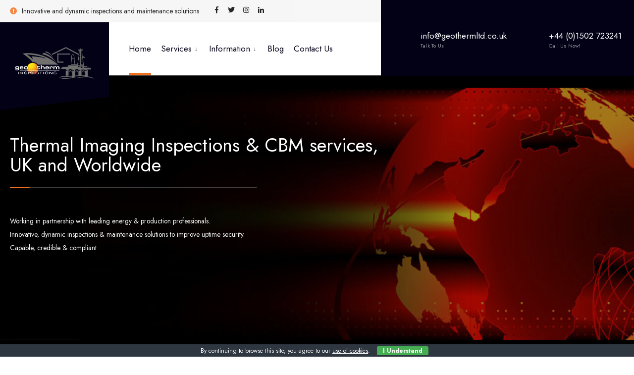

--- FILE ---
content_type: text/html; charset=UTF-8
request_url: https://www.geothermltd.co.uk/
body_size: 23351
content:
<!DOCTYPE html>
<html lang="en-GB">
<head><meta charset="UTF-8">

<!-- Set the viewport width to device width for mobile -->
<meta name="viewport" content="width=device-width, initial-scale=1" />

<link rel="pingback" href="https://www.geothermltd.co.uk/xmlrpc.php" />

<meta name='robots' content='index, follow, max-image-preview:large, max-snippet:-1, max-video-preview:-1' />
	<style>img:is([sizes="auto" i], [sizes^="auto," i]) { contain-intrinsic-size: 3000px 1500px }</style>
	
	<!-- This site is optimized with the Yoast SEO plugin v22.2 - https://yoast.com/wordpress/plugins/seo/ -->
	<title>Infrared Thermal Imaging UK &amp; Worldwide | Thermal Inspections</title>
	<meta name="description" content="Geotherm are proud to be one of the UKs leading infrared thermal imaging companies. Offering thermal imaging for a variety of industries." />
	<link rel="canonical" href="https://www.geothermltd.co.uk/" />
	<meta property="og:locale" content="en_GB" />
	<meta property="og:type" content="website" />
	<meta property="og:title" content="Infrared Thermal Imaging UK &amp; Worldwide | Thermal Inspections" />
	<meta property="og:description" content="Geotherm are proud to be one of the UKs leading infrared thermal imaging companies. Offering thermal imaging for a variety of industries." />
	<meta property="og:url" content="https://www.geothermltd.co.uk/" />
	<meta property="og:site_name" content="Geo Therm Ltd" />
	<meta property="article:modified_time" content="2023-08-31T10:37:10+00:00" />
	<meta property="og:image" content="https://www.geothermltd.co.uk/wp-content/uploads/2022/07/20th-anniversary-silver-.jpg" />
	<meta name="twitter:card" content="summary_large_image" />
	<script type="application/ld+json" class="yoast-schema-graph">{"@context":"https://schema.org","@graph":[{"@type":"WebPage","@id":"https://www.geothermltd.co.uk/","url":"https://www.geothermltd.co.uk/","name":"Infrared Thermal Imaging UK & Worldwide | Thermal Inspections","isPartOf":{"@id":"https://www.geothermltd.co.uk/#website"},"about":{"@id":"https://www.geothermltd.co.uk/#organization"},"primaryImageOfPage":{"@id":"https://www.geothermltd.co.uk/#primaryimage"},"image":{"@id":"https://www.geothermltd.co.uk/#primaryimage"},"thumbnailUrl":"https://www.geothermltd.co.uk/wp-content/uploads/2022/07/20th-anniversary-silver-.jpg","datePublished":"2015-07-20T14:18:01+00:00","dateModified":"2023-08-31T10:37:10+00:00","description":"Geotherm are proud to be one of the UKs leading infrared thermal imaging companies. Offering thermal imaging for a variety of industries.","breadcrumb":{"@id":"https://www.geothermltd.co.uk/#breadcrumb"},"inLanguage":"en-GB","potentialAction":[{"@type":"ReadAction","target":["https://www.geothermltd.co.uk/"]}]},{"@type":"ImageObject","inLanguage":"en-GB","@id":"https://www.geothermltd.co.uk/#primaryimage","url":"https://www.geothermltd.co.uk/wp-content/uploads/2022/07/20th-anniversary-silver-.jpg","contentUrl":"https://www.geothermltd.co.uk/wp-content/uploads/2022/07/20th-anniversary-silver-.jpg","width":1910,"height":1493},{"@type":"BreadcrumbList","@id":"https://www.geothermltd.co.uk/#breadcrumb","itemListElement":[{"@type":"ListItem","position":1,"name":"Home"}]},{"@type":"WebSite","@id":"https://www.geothermltd.co.uk/#website","url":"https://www.geothermltd.co.uk/","name":"Geo Therm Ltd","description":"","publisher":{"@id":"https://www.geothermltd.co.uk/#organization"},"potentialAction":[{"@type":"SearchAction","target":{"@type":"EntryPoint","urlTemplate":"https://www.geothermltd.co.uk/?s={search_term_string}"},"query-input":"required name=search_term_string"}],"inLanguage":"en-GB"},{"@type":"Organization","@id":"https://www.geothermltd.co.uk/#organization","name":"Geo Therm Ltd","url":"https://www.geothermltd.co.uk/","logo":{"@type":"ImageObject","inLanguage":"en-GB","@id":"https://www.geothermltd.co.uk/#/schema/logo/image/","url":"https://www.geothermltd.co.uk/wp-content/uploads/2022/07/GeoThermLtd-logo.jpg","contentUrl":"https://www.geothermltd.co.uk/wp-content/uploads/2022/07/GeoThermLtd-logo.jpg","width":700,"height":279,"caption":"Geo Therm Ltd"},"image":{"@id":"https://www.geothermltd.co.uk/#/schema/logo/image/"}}]}</script>
	<!-- / Yoast SEO plugin. -->


<link rel='dns-prefetch' href='//fonts.googleapis.com' />
<link rel='preconnect' href='https://fonts.gstatic.com' crossorigin />
<link rel="alternate" type="application/rss+xml" title="Geo Therm Ltd &raquo; Feed" href="https://www.geothermltd.co.uk/feed/" />
<link rel="alternate" type="application/rss+xml" title="Geo Therm Ltd &raquo; Comments Feed" href="https://www.geothermltd.co.uk/comments/feed/" />
<script type="text/javascript">
/* <![CDATA[ */
window._wpemojiSettings = {"baseUrl":"https:\/\/s.w.org\/images\/core\/emoji\/16.0.1\/72x72\/","ext":".png","svgUrl":"https:\/\/s.w.org\/images\/core\/emoji\/16.0.1\/svg\/","svgExt":".svg","source":{"concatemoji":"https:\/\/www.geothermltd.co.uk\/wp-includes\/js\/wp-emoji-release.min.js?ver=6.8.3"}};
/*! This file is auto-generated */
!function(s,n){var o,i,e;function c(e){try{var t={supportTests:e,timestamp:(new Date).valueOf()};sessionStorage.setItem(o,JSON.stringify(t))}catch(e){}}function p(e,t,n){e.clearRect(0,0,e.canvas.width,e.canvas.height),e.fillText(t,0,0);var t=new Uint32Array(e.getImageData(0,0,e.canvas.width,e.canvas.height).data),a=(e.clearRect(0,0,e.canvas.width,e.canvas.height),e.fillText(n,0,0),new Uint32Array(e.getImageData(0,0,e.canvas.width,e.canvas.height).data));return t.every(function(e,t){return e===a[t]})}function u(e,t){e.clearRect(0,0,e.canvas.width,e.canvas.height),e.fillText(t,0,0);for(var n=e.getImageData(16,16,1,1),a=0;a<n.data.length;a++)if(0!==n.data[a])return!1;return!0}function f(e,t,n,a){switch(t){case"flag":return n(e,"\ud83c\udff3\ufe0f\u200d\u26a7\ufe0f","\ud83c\udff3\ufe0f\u200b\u26a7\ufe0f")?!1:!n(e,"\ud83c\udde8\ud83c\uddf6","\ud83c\udde8\u200b\ud83c\uddf6")&&!n(e,"\ud83c\udff4\udb40\udc67\udb40\udc62\udb40\udc65\udb40\udc6e\udb40\udc67\udb40\udc7f","\ud83c\udff4\u200b\udb40\udc67\u200b\udb40\udc62\u200b\udb40\udc65\u200b\udb40\udc6e\u200b\udb40\udc67\u200b\udb40\udc7f");case"emoji":return!a(e,"\ud83e\udedf")}return!1}function g(e,t,n,a){var r="undefined"!=typeof WorkerGlobalScope&&self instanceof WorkerGlobalScope?new OffscreenCanvas(300,150):s.createElement("canvas"),o=r.getContext("2d",{willReadFrequently:!0}),i=(o.textBaseline="top",o.font="600 32px Arial",{});return e.forEach(function(e){i[e]=t(o,e,n,a)}),i}function t(e){var t=s.createElement("script");t.src=e,t.defer=!0,s.head.appendChild(t)}"undefined"!=typeof Promise&&(o="wpEmojiSettingsSupports",i=["flag","emoji"],n.supports={everything:!0,everythingExceptFlag:!0},e=new Promise(function(e){s.addEventListener("DOMContentLoaded",e,{once:!0})}),new Promise(function(t){var n=function(){try{var e=JSON.parse(sessionStorage.getItem(o));if("object"==typeof e&&"number"==typeof e.timestamp&&(new Date).valueOf()<e.timestamp+604800&&"object"==typeof e.supportTests)return e.supportTests}catch(e){}return null}();if(!n){if("undefined"!=typeof Worker&&"undefined"!=typeof OffscreenCanvas&&"undefined"!=typeof URL&&URL.createObjectURL&&"undefined"!=typeof Blob)try{var e="postMessage("+g.toString()+"("+[JSON.stringify(i),f.toString(),p.toString(),u.toString()].join(",")+"));",a=new Blob([e],{type:"text/javascript"}),r=new Worker(URL.createObjectURL(a),{name:"wpTestEmojiSupports"});return void(r.onmessage=function(e){c(n=e.data),r.terminate(),t(n)})}catch(e){}c(n=g(i,f,p,u))}t(n)}).then(function(e){for(var t in e)n.supports[t]=e[t],n.supports.everything=n.supports.everything&&n.supports[t],"flag"!==t&&(n.supports.everythingExceptFlag=n.supports.everythingExceptFlag&&n.supports[t]);n.supports.everythingExceptFlag=n.supports.everythingExceptFlag&&!n.supports.flag,n.DOMReady=!1,n.readyCallback=function(){n.DOMReady=!0}}).then(function(){return e}).then(function(){var e;n.supports.everything||(n.readyCallback(),(e=n.source||{}).concatemoji?t(e.concatemoji):e.wpemoji&&e.twemoji&&(t(e.twemoji),t(e.wpemoji)))}))}((window,document),window._wpemojiSettings);
/* ]]> */
</script>
<style id='wp-emoji-styles-inline-css' type='text/css'>

	img.wp-smiley, img.emoji {
		display: inline !important;
		border: none !important;
		box-shadow: none !important;
		height: 1em !important;
		width: 1em !important;
		margin: 0 0.07em !important;
		vertical-align: -0.1em !important;
		background: none !important;
		padding: 0 !important;
	}
</style>
<style id='classic-theme-styles-inline-css' type='text/css'>
/*! This file is auto-generated */
.wp-block-button__link{color:#fff;background-color:#32373c;border-radius:9999px;box-shadow:none;text-decoration:none;padding:calc(.667em + 2px) calc(1.333em + 2px);font-size:1.125em}.wp-block-file__button{background:#32373c;color:#fff;text-decoration:none}
</style>
<link rel='stylesheet' id='jet-engine-frontend-css' href='https://www.geothermltd.co.uk/wp-content/plugins/jet-engine/assets/css/frontend.css?ver=3.4.0' type='text/css' media='all' />
<style id='global-styles-inline-css' type='text/css'>
:root{--wp--preset--aspect-ratio--square: 1;--wp--preset--aspect-ratio--4-3: 4/3;--wp--preset--aspect-ratio--3-4: 3/4;--wp--preset--aspect-ratio--3-2: 3/2;--wp--preset--aspect-ratio--2-3: 2/3;--wp--preset--aspect-ratio--16-9: 16/9;--wp--preset--aspect-ratio--9-16: 9/16;--wp--preset--color--black: #000000;--wp--preset--color--cyan-bluish-gray: #abb8c3;--wp--preset--color--white: #ffffff;--wp--preset--color--pale-pink: #f78da7;--wp--preset--color--vivid-red: #cf2e2e;--wp--preset--color--luminous-vivid-orange: #ff6900;--wp--preset--color--luminous-vivid-amber: #fcb900;--wp--preset--color--light-green-cyan: #7bdcb5;--wp--preset--color--vivid-green-cyan: #00d084;--wp--preset--color--pale-cyan-blue: #8ed1fc;--wp--preset--color--vivid-cyan-blue: #0693e3;--wp--preset--color--vivid-purple: #9b51e0;--wp--preset--gradient--vivid-cyan-blue-to-vivid-purple: linear-gradient(135deg,rgba(6,147,227,1) 0%,rgb(155,81,224) 100%);--wp--preset--gradient--light-green-cyan-to-vivid-green-cyan: linear-gradient(135deg,rgb(122,220,180) 0%,rgb(0,208,130) 100%);--wp--preset--gradient--luminous-vivid-amber-to-luminous-vivid-orange: linear-gradient(135deg,rgba(252,185,0,1) 0%,rgba(255,105,0,1) 100%);--wp--preset--gradient--luminous-vivid-orange-to-vivid-red: linear-gradient(135deg,rgba(255,105,0,1) 0%,rgb(207,46,46) 100%);--wp--preset--gradient--very-light-gray-to-cyan-bluish-gray: linear-gradient(135deg,rgb(238,238,238) 0%,rgb(169,184,195) 100%);--wp--preset--gradient--cool-to-warm-spectrum: linear-gradient(135deg,rgb(74,234,220) 0%,rgb(151,120,209) 20%,rgb(207,42,186) 40%,rgb(238,44,130) 60%,rgb(251,105,98) 80%,rgb(254,248,76) 100%);--wp--preset--gradient--blush-light-purple: linear-gradient(135deg,rgb(255,206,236) 0%,rgb(152,150,240) 100%);--wp--preset--gradient--blush-bordeaux: linear-gradient(135deg,rgb(254,205,165) 0%,rgb(254,45,45) 50%,rgb(107,0,62) 100%);--wp--preset--gradient--luminous-dusk: linear-gradient(135deg,rgb(255,203,112) 0%,rgb(199,81,192) 50%,rgb(65,88,208) 100%);--wp--preset--gradient--pale-ocean: linear-gradient(135deg,rgb(255,245,203) 0%,rgb(182,227,212) 50%,rgb(51,167,181) 100%);--wp--preset--gradient--electric-grass: linear-gradient(135deg,rgb(202,248,128) 0%,rgb(113,206,126) 100%);--wp--preset--gradient--midnight: linear-gradient(135deg,rgb(2,3,129) 0%,rgb(40,116,252) 100%);--wp--preset--font-size--small: 13px;--wp--preset--font-size--medium: 20px;--wp--preset--font-size--large: 36px;--wp--preset--font-size--x-large: 42px;--wp--preset--spacing--20: 0.44rem;--wp--preset--spacing--30: 0.67rem;--wp--preset--spacing--40: 1rem;--wp--preset--spacing--50: 1.5rem;--wp--preset--spacing--60: 2.25rem;--wp--preset--spacing--70: 3.38rem;--wp--preset--spacing--80: 5.06rem;--wp--preset--shadow--natural: 6px 6px 9px rgba(0, 0, 0, 0.2);--wp--preset--shadow--deep: 12px 12px 50px rgba(0, 0, 0, 0.4);--wp--preset--shadow--sharp: 6px 6px 0px rgba(0, 0, 0, 0.2);--wp--preset--shadow--outlined: 6px 6px 0px -3px rgba(255, 255, 255, 1), 6px 6px rgba(0, 0, 0, 1);--wp--preset--shadow--crisp: 6px 6px 0px rgba(0, 0, 0, 1);}:where(.is-layout-flex){gap: 0.5em;}:where(.is-layout-grid){gap: 0.5em;}body .is-layout-flex{display: flex;}.is-layout-flex{flex-wrap: wrap;align-items: center;}.is-layout-flex > :is(*, div){margin: 0;}body .is-layout-grid{display: grid;}.is-layout-grid > :is(*, div){margin: 0;}:where(.wp-block-columns.is-layout-flex){gap: 2em;}:where(.wp-block-columns.is-layout-grid){gap: 2em;}:where(.wp-block-post-template.is-layout-flex){gap: 1.25em;}:where(.wp-block-post-template.is-layout-grid){gap: 1.25em;}.has-black-color{color: var(--wp--preset--color--black) !important;}.has-cyan-bluish-gray-color{color: var(--wp--preset--color--cyan-bluish-gray) !important;}.has-white-color{color: var(--wp--preset--color--white) !important;}.has-pale-pink-color{color: var(--wp--preset--color--pale-pink) !important;}.has-vivid-red-color{color: var(--wp--preset--color--vivid-red) !important;}.has-luminous-vivid-orange-color{color: var(--wp--preset--color--luminous-vivid-orange) !important;}.has-luminous-vivid-amber-color{color: var(--wp--preset--color--luminous-vivid-amber) !important;}.has-light-green-cyan-color{color: var(--wp--preset--color--light-green-cyan) !important;}.has-vivid-green-cyan-color{color: var(--wp--preset--color--vivid-green-cyan) !important;}.has-pale-cyan-blue-color{color: var(--wp--preset--color--pale-cyan-blue) !important;}.has-vivid-cyan-blue-color{color: var(--wp--preset--color--vivid-cyan-blue) !important;}.has-vivid-purple-color{color: var(--wp--preset--color--vivid-purple) !important;}.has-black-background-color{background-color: var(--wp--preset--color--black) !important;}.has-cyan-bluish-gray-background-color{background-color: var(--wp--preset--color--cyan-bluish-gray) !important;}.has-white-background-color{background-color: var(--wp--preset--color--white) !important;}.has-pale-pink-background-color{background-color: var(--wp--preset--color--pale-pink) !important;}.has-vivid-red-background-color{background-color: var(--wp--preset--color--vivid-red) !important;}.has-luminous-vivid-orange-background-color{background-color: var(--wp--preset--color--luminous-vivid-orange) !important;}.has-luminous-vivid-amber-background-color{background-color: var(--wp--preset--color--luminous-vivid-amber) !important;}.has-light-green-cyan-background-color{background-color: var(--wp--preset--color--light-green-cyan) !important;}.has-vivid-green-cyan-background-color{background-color: var(--wp--preset--color--vivid-green-cyan) !important;}.has-pale-cyan-blue-background-color{background-color: var(--wp--preset--color--pale-cyan-blue) !important;}.has-vivid-cyan-blue-background-color{background-color: var(--wp--preset--color--vivid-cyan-blue) !important;}.has-vivid-purple-background-color{background-color: var(--wp--preset--color--vivid-purple) !important;}.has-black-border-color{border-color: var(--wp--preset--color--black) !important;}.has-cyan-bluish-gray-border-color{border-color: var(--wp--preset--color--cyan-bluish-gray) !important;}.has-white-border-color{border-color: var(--wp--preset--color--white) !important;}.has-pale-pink-border-color{border-color: var(--wp--preset--color--pale-pink) !important;}.has-vivid-red-border-color{border-color: var(--wp--preset--color--vivid-red) !important;}.has-luminous-vivid-orange-border-color{border-color: var(--wp--preset--color--luminous-vivid-orange) !important;}.has-luminous-vivid-amber-border-color{border-color: var(--wp--preset--color--luminous-vivid-amber) !important;}.has-light-green-cyan-border-color{border-color: var(--wp--preset--color--light-green-cyan) !important;}.has-vivid-green-cyan-border-color{border-color: var(--wp--preset--color--vivid-green-cyan) !important;}.has-pale-cyan-blue-border-color{border-color: var(--wp--preset--color--pale-cyan-blue) !important;}.has-vivid-cyan-blue-border-color{border-color: var(--wp--preset--color--vivid-cyan-blue) !important;}.has-vivid-purple-border-color{border-color: var(--wp--preset--color--vivid-purple) !important;}.has-vivid-cyan-blue-to-vivid-purple-gradient-background{background: var(--wp--preset--gradient--vivid-cyan-blue-to-vivid-purple) !important;}.has-light-green-cyan-to-vivid-green-cyan-gradient-background{background: var(--wp--preset--gradient--light-green-cyan-to-vivid-green-cyan) !important;}.has-luminous-vivid-amber-to-luminous-vivid-orange-gradient-background{background: var(--wp--preset--gradient--luminous-vivid-amber-to-luminous-vivid-orange) !important;}.has-luminous-vivid-orange-to-vivid-red-gradient-background{background: var(--wp--preset--gradient--luminous-vivid-orange-to-vivid-red) !important;}.has-very-light-gray-to-cyan-bluish-gray-gradient-background{background: var(--wp--preset--gradient--very-light-gray-to-cyan-bluish-gray) !important;}.has-cool-to-warm-spectrum-gradient-background{background: var(--wp--preset--gradient--cool-to-warm-spectrum) !important;}.has-blush-light-purple-gradient-background{background: var(--wp--preset--gradient--blush-light-purple) !important;}.has-blush-bordeaux-gradient-background{background: var(--wp--preset--gradient--blush-bordeaux) !important;}.has-luminous-dusk-gradient-background{background: var(--wp--preset--gradient--luminous-dusk) !important;}.has-pale-ocean-gradient-background{background: var(--wp--preset--gradient--pale-ocean) !important;}.has-electric-grass-gradient-background{background: var(--wp--preset--gradient--electric-grass) !important;}.has-midnight-gradient-background{background: var(--wp--preset--gradient--midnight) !important;}.has-small-font-size{font-size: var(--wp--preset--font-size--small) !important;}.has-medium-font-size{font-size: var(--wp--preset--font-size--medium) !important;}.has-large-font-size{font-size: var(--wp--preset--font-size--large) !important;}.has-x-large-font-size{font-size: var(--wp--preset--font-size--x-large) !important;}
:where(.wp-block-post-template.is-layout-flex){gap: 1.25em;}:where(.wp-block-post-template.is-layout-grid){gap: 1.25em;}
:where(.wp-block-columns.is-layout-flex){gap: 2em;}:where(.wp-block-columns.is-layout-grid){gap: 2em;}
:root :where(.wp-block-pullquote){font-size: 1.5em;line-height: 1.6;}
</style>
<link rel='stylesheet' id='redux-extendify-styles-css' href='https://www.geothermltd.co.uk/wp-content/plugins/redux-framework/redux-core/assets/css/extendify-utilities.css?ver=4.4.13' type='text/css' media='all' />
<link rel='stylesheet' id='contact-form-7-css' href='https://www.geothermltd.co.uk/wp-content/plugins/contact-form-7/includes/css/styles.css?ver=5.9' type='text/css' media='all' />
<link rel='stylesheet' id='cookie-bar-css-css' href='https://www.geothermltd.co.uk/wp-content/plugins/cookie-bar/css/cookie-bar.css?ver=6.8.3' type='text/css' media='all' />
<link rel='stylesheet' id='parent-style-css' href='https://www.geothermltd.co.uk/wp-content/themes/enginery/style.css?ver=1.3' type='text/css' media='all' />
<link rel='stylesheet' id='child-style-css' href='https://www.geothermltd.co.uk/wp-content/themes/geotherm/style.css?ver=1.0.2' type='text/css' media='all' />
<link rel='stylesheet' id='enginery-style-css' href='https://www.geothermltd.co.uk/wp-content/themes/geotherm/style.css?ver=6.8.3' type='text/css' media='all' />
<link rel='stylesheet' id='enginery-addons-css' href='https://www.geothermltd.co.uk/wp-content/themes/enginery/styles/enginery-addons.css?ver=6.8.3' type='text/css' media='all' />
<link rel='stylesheet' id='fontawesome-css' href='https://www.geothermltd.co.uk/wp-content/themes/enginery/styles/fontawesome.css?ver=6.8.3' type='text/css' media='all' />
<link rel='stylesheet' id='enginery-mobile-css' href='https://www.geothermltd.co.uk/wp-content/themes/enginery/style-mobile.css?ver=6.8.3' type='text/css' media='all' />
<link rel='stylesheet' id='elementor-icons-css' href='https://www.geothermltd.co.uk/wp-content/plugins/elementor/assets/lib/eicons/css/elementor-icons.min.css?ver=5.29.0' type='text/css' media='all' />
<link rel='stylesheet' id='elementor-frontend-css' href='https://www.geothermltd.co.uk/wp-content/plugins/elementor/assets/css/frontend.min.css?ver=3.19.4' type='text/css' media='all' />
<link rel='stylesheet' id='swiper-css' href='https://www.geothermltd.co.uk/wp-content/plugins/elementor/assets/lib/swiper/css/swiper.min.css?ver=5.3.6' type='text/css' media='all' />
<link rel='stylesheet' id='elementor-post-7176-css' href='https://www.geothermltd.co.uk/wp-content/uploads/elementor/css/post-7176.css?ver=1709799444' type='text/css' media='all' />
<link rel='stylesheet' id='elementor-pro-css' href='https://www.geothermltd.co.uk/wp-content/plugins/elementor-pro/assets/css/frontend.min.css?ver=3.19.3' type='text/css' media='all' />
<link rel='stylesheet' id='elementor-global-css' href='https://www.geothermltd.co.uk/wp-content/uploads/elementor/css/global.css?ver=1709799444' type='text/css' media='all' />
<link rel='stylesheet' id='elementor-post-596-css' href='https://www.geothermltd.co.uk/wp-content/uploads/elementor/css/post-596.css?ver=1709801555' type='text/css' media='all' />
<link rel="preload" as="style" href="https://fonts.googleapis.com/css?family=Jost:100,200,300,400,500,600,700,800,900,100italic,200italic,300italic,400italic,500italic,600italic,700italic,800italic,900italic&#038;display=swap&#038;ver=1628522521" /><link rel="stylesheet" href="https://fonts.googleapis.com/css?family=Jost:100,200,300,400,500,600,700,800,900,100italic,200italic,300italic,400italic,500italic,600italic,700italic,800italic,900italic&#038;display=swap&#038;ver=1628522521" media="print" onload="this.media='all'"><noscript><link rel="stylesheet" href="https://fonts.googleapis.com/css?family=Jost:100,200,300,400,500,600,700,800,900,100italic,200italic,300italic,400italic,500italic,600italic,700italic,800italic,900italic&#038;display=swap&#038;ver=1628522521" /></noscript><link rel='stylesheet' id='google-fonts-1-css' href='https://fonts.googleapis.com/css?family=Roboto%3A100%2C100italic%2C200%2C200italic%2C300%2C300italic%2C400%2C400italic%2C500%2C500italic%2C600%2C600italic%2C700%2C700italic%2C800%2C800italic%2C900%2C900italic%7CRoboto+Slab%3A100%2C100italic%2C200%2C200italic%2C300%2C300italic%2C400%2C400italic%2C500%2C500italic%2C600%2C600italic%2C700%2C700italic%2C800%2C800italic%2C900%2C900italic&#038;display=auto&#038;ver=6.8.3' type='text/css' media='all' />
<link rel="preconnect" href="https://fonts.gstatic.com/" crossorigin><script type="text/javascript" src="https://www.geothermltd.co.uk/wp-includes/js/jquery/jquery.min.js?ver=3.7.1" id="jquery-core-js"></script>
<script type="text/javascript" src="https://www.geothermltd.co.uk/wp-includes/js/jquery/jquery-migrate.min.js?ver=3.4.1" id="jquery-migrate-js"></script>
<script type="text/javascript" src="https://www.geothermltd.co.uk/wp-content/plugins/cookie-bar/js/cookie-bar.js?ver=1769156383" id="cookie-bar-js-js"></script>
<link rel="https://api.w.org/" href="https://www.geothermltd.co.uk/wp-json/" /><link rel="alternate" title="JSON" type="application/json" href="https://www.geothermltd.co.uk/wp-json/wp/v2/pages/596" /><link rel="EditURI" type="application/rsd+xml" title="RSD" href="https://www.geothermltd.co.uk/xmlrpc.php?rsd" />
<link rel='shortlink' href='https://www.geothermltd.co.uk/' />
<link rel="alternate" title="oEmbed (JSON)" type="application/json+oembed" href="https://www.geothermltd.co.uk/wp-json/oembed/1.0/embed?url=https%3A%2F%2Fwww.geothermltd.co.uk%2F" />
<link rel="alternate" title="oEmbed (XML)" type="text/xml+oembed" href="https://www.geothermltd.co.uk/wp-json/oembed/1.0/embed?url=https%3A%2F%2Fwww.geothermltd.co.uk%2F&#038;format=xml" />
<meta name="generator" content="Redux 4.4.13" /><meta name="generator" content="Elementor 3.19.4; features: e_optimized_assets_loading, additional_custom_breakpoints, block_editor_assets_optimize, e_image_loading_optimization; settings: css_print_method-external, google_font-enabled, font_display-auto">
<!-- Google tag (gtag.js) -->
<script async src="https://www.googletagmanager.com/gtag/js?id=G-LRHTY0G6VR"></script>
<script>
  window.dataLayer = window.dataLayer || [];
  function gtag(){dataLayer.push(arguments);}
  gtag('js', new Date());
  gtag('config', 'G-LRHTY0G6VR');
</script>

<!-- OLD - TO REMOVE Global site tag (gtag.js) - Google Analytics -->
<script async src="https://www.googletagmanager.com/gtag/js?id=UA-27425209-9"></script>
<script>
  window.dataLayer = window.dataLayer || [];
  function gtag(){dataLayer.push(arguments);}
  gtag('js', new Date());
  gtag('config', 'UA-27425209-9');
</script>

<link rel="icon" href="https://www.geothermltd.co.uk/wp-content/uploads/2021/07/cropped-favicon-32x32.jpg" sizes="32x32" />
<link rel="icon" href="https://www.geothermltd.co.uk/wp-content/uploads/2021/07/cropped-favicon-192x192.jpg" sizes="192x192" />
<link rel="apple-touch-icon" href="https://www.geothermltd.co.uk/wp-content/uploads/2021/07/cropped-favicon-180x180.jpg" />
<meta name="msapplication-TileImage" content="https://www.geothermltd.co.uk/wp-content/uploads/2021/07/cropped-favicon-270x270.jpg" />
<style id="themnific_redux-dynamic-css" title="dynamic-css" class="redux-options-output">body,input,button,select,textarea,#wpmem_reg fieldset,#wpmem_login fieldset{font-family:Jost;font-weight:400;font-style:normal;color:#535568;font-size:17px;}body,.postbar,.project_inn{background-color:#fff;}.ghost,.single .give-goal-progress,.sidebar_item,#comments .navigation a,a.page-numbers,.page-numbers.dots{background-color:#f3f6f9;}a,.events-table h3 a{color:#020116;}a:hover,.events-table h3 a:hover{color:#f47021;}a:active,.events-table h3 a:active{color:#000;}.entry p a,.entry ol a,.entry ul a,.elementor-text-editor a,.events-table h3 a:hover{color:#f47021;}.events-table h3 a:hover{border-color:#f47021;}.entry p a:hover{background-color:#f47021;}.p-border,.sidebar_item,.sidebar_item li,.give-goal-progress,.meta,h3#reply-title,.tagcloud a,.taggs a,.page-numbers,input,textarea,select,.nav_item a,.tp_recent_tweets ul li,.page-link a span,.post-pagination>p a,.page-header-plain{border-color:#eaedef;}.sidebar_item .dekoline::after{background-color:#eaedef;}#sidebar,.post-pagination span{color:#020116;}.widgetable a{color:#020116;}#header,.header_transparent #header.scrolled{background-color:#fff;}#titles,#titles:after{background-color:#020116;}#header h1 a{color:#fff;}.nav>li>a,.bottomnav p{color:#020116;font-size:17px;}.nav li.current-menu-item>a,.nav >li>a:hover,#main-nav li.current-menu-ancestor>a{border-color:#f47021;}.nav li ul{background-color:#020116;}.nav>li>ul:after,.nav > li.mega:hover::after{border-left-color:#020116;}body.rtl .nav>li>ul:after,body.rtl .nav > li.mega:hover::after{border-right-color:#020116;}.nav ul li>a,.tmnf_tagline{font-weight:400;font-style:normal;color:#eaebff;font-size:15px;}#main-nav>li.special:after{background-color:#020116;}#main-nav>li.special>a{color:#fff;}#main-nav>li.special>a i{color:#f47021;}#titles,p.menu_label{width:220px;}#titles .logo{margin-top:50px;margin-bottom:30px;}#navigation>ul>li>a{padding-top:45px;padding-bottom:40px;}#topbar .tmnf_tagline, #topbar .social-menu a{color:#000;}#topbar .tmnf_tagline i,#topbar .tmnf_tagline a{color:#f47021;}#footer,#footer .searchform input.s,.footop-right{background-color:#333333;}#footer p,#footer{color:#d6d6d6;}#footer a,#footer h2,#footer h3,#footer h4,#footer .meta,#footer .meta a,#footer .searchform input.s,.footop ul.social-menu li span{color:#d6d6d6;}#footer a:hover{color:#f47021;}#footer li.cat-item,.footer-logo,#copyright,#footer .tagcloud a,#footer .tp_recent_tweets ul li,#footer .p-border,#footer .searchform input.s,#footer input,#footer .landing-section{border-color:#40535b;}.footop{background-color:#f47021;}#footop h2,.footop-left a,#foo-spec{color:#000000;}h1{font-family:Jost;font-weight:600;font-style:normal;color:#04043d;font-size:24px;}h1.entry-title,h1.archiv{font-family:Jost;font-weight:600;font-style:normal;color:#04043d;font-size:60px;}h2,.entry h1,.entry h2,.entry h3,.entry h4,.entry h5,.entry h6{color:#04043d;font-size:28px;}h3,blockquote,#wpmem_reg legend, #wpmem_login legend,h4.project-title,h2.footer_text{color:#04043d;font-size:22px;}h4,.tptn_posts_widget li::before,.sidebar_item .menu>li>a{color:#04043d;font-size:18px;}h5,.comment-author cite,.tab-post h4,.tptn_title,.submit,.nav-previous a,#comments .reply a,.post-pagination,.mc4wp-form input,.woocommerce #respond input#submit, .woocommerce a.button,.woocommerce button.button, .woocommerce input.button,.tmnf_events_widget a,.post-nav-text,.mainbutton,.owl-dot,.nav_item>a{color:#04043d;font-size:16px;}h6,.su-button span,.social-menu span,.project_meta_item{color:#7b7e91;font-size:12px;}.meta,.meta a,.crumb,#portfolio-filter{color:#7b7e91;font-size:12px;}.dekoline:before,.eleslideinside h2:before,a.mainbutton.inv,h3#reply-title::before,.tptn_posts_widget li::before{background-color:#f47021;}#portfolio-filter a.active,#portfolio-filter .current-cat a{border-color:#f47021;}.main-breadcrumbs span::after{color:#f47021;}a.mainbutton.inv,.tptn_posts_widget li::before{color:#343d31;}a.searchSubmit,.ribbon,.cat_nr,.woocommerce #respond input#submit,.woocommerce a.button,.woocommerce button.button.alt,.woocommerce input.button.alt,.woocommerce a.button.alt,.woocommerce button.button, .woocommerce input.button,#respond #submit,.page-numbers.current,#submit,#comments .navigation a,.tagssingle a,.contact-form .submit,.wpcf7-submit,a.comment-reply-link,.item_inn:before,.meta_more a,.page-link>span,.button_div input,button.give-btn-reveal,.give-btn-modal,.give-submit.give-btn,li.search-item a:hover,.owl-nav>div:hover,a.mainbutton,.sidebar_item ul.menu>li.current-menu-item,.woocommerce nav.woocommerce-pagination ul li span.current{background-color:#020116;}input.button,button.submit,.page-link>span,.woocommerce nav.woocommerce-pagination ul li span.current{border-color:#020116;}.project_meta_item h6{color:#020116;}a.searchSubmit,.ribbon,.ribbon a,a.ribbon,.ribbon p,#footer .ribbon,.cat_nr,.woocommerce #respond input#submit,.woocommerce a.button.alt,.woocommerce input.button.alt,.woocommerce a.button,.woocommerce button.button.alt, .woocommerce button.button, .woocommerce input.button,#comments .reply a,#respond #submit,#footer a.mainbutton,a.mainbutton,.tmnf_icon,#submit,#comments .navigation a,.tagssingle a,.wpcf7-submit,.mc4wp-form input[type="submit"],a.comment-reply-link,.page-numbers.current,.meta_more a,.owl-next:before,.owl-prev:before,.page-link>span,.button_div input,button.give-btn-reveal,.give-btn-modal,.give-submit.give-btn,.owl-nav>div:hover:before,.format-quote blockquote,.sidebar_item ul.menu>li.current-menu-item a,.woocommerce nav.woocommerce-pagination ul li span.current{color:#fff;}a.searchSubmit:hover,.ribbon:hover,a.mainbutton:hover,.entry a.ribbon:hover,.woocommerce #respond input#submit:hover,.woocommerce a.button.alt:hover,.woocommerce a.button:hover, .woocommerce button.button:hover,.woocommerce input.button.alt:hover,.woocommerce input.button:hover,.meta_more a:hover,button.give-btn-reveal:hover,.give-btn-modal:hover,.give-submit.give-btn:hover{background-color:#e5004c;}input.button:hover,button.submit:hover{border-color:#e5004c;}#footer a.mainbutton:hover,.ribbon:hover,.ribbon:hover a,.ribbon a:hover,.entry a.ribbon:hover,a.mainbutton:hover,.woocommerce #respond input#submit:hover, .woocommerce a.button:hover, .woocommerce button.button:hover, .woocommerce input.button:hover,.meta_more a:hover,.owl-next:hover:before,.owl-prev:hover:before,#main-nav>li.special>a:hover,button.give-btn-reveal:hover,.give-btn-modal:hover,.give-submit.give-btn:hover{color:#fff;}.imgwrap,.post-nav-image,.page-header-image,.wpm_eleslider_wrap,.project_post .entryhead{background-color:#1E1E1E;}.page-header-image,.page-header-image a,.page-header-image h1,.page-header-image h2,.page-header-image .main-breadcrumbs span{color:#fff;}</style>
</head>

     
<body class="home wp-singular page-template page-template-elementor_header_footer page page-id-596 wp-embed-responsive wp-theme-enginery wp-child-theme-geotherm elementor-default elementor-template-full-width elementor-kit-7176 elementor-page elementor-page-596">

<div class="wrapper_main upper topbar-active tmnf-sidebar-active header_default">
   
    <div id="header" class="tranz" itemscope itemtype="http://schema.org/WPHeader">
            
            <a class="screen-reader-text ribbon skip-link" href="#content_start">Skip to content</a>
            
            <div class="clearfix"></div>
            
           	            
              	<div id="topbar" class="topbar tranz" role="navigation" aria-label="Tagline">
            
            		<div class="container">
                
                        <div class="tmnf_tagline"><i class="fas fa-exclamation-circle"></i> Innovative and dynamic inspections and maintenance solutions</div>                            
                        			            <ul class="social-menu tranz">
            
                        
                        <li class="sprite-facebook"><a class="mk-social-facebook" href="https://www.facebook.com/GeoThermLtd/" target="_blank"><i class="fab fa-facebook-f"></i><span>Facebook</span></a></li>            
                        <li class="sprite-twitter"><a class="mk-social-twitter-alt" href="https://twitter.com/GeoThermLtd/" target="_blank"><i class="fab fa-twitter"></i><span>Twitter</span></a></li>            
                        
                        
                        
                        <li class="sprite-instagram"><a class="mk-social-photobucket" href="https://www.instagram.com/geo_therm_ltd/" target="_blank"><i class="fab fa-instagram"></i><span>Instagram</span></a></li>            
                        
                        
                        
                        
                        <li class="sprite-linkedin"><a class="mk-social-linkedin" title="LinkedIn" href="https://www.linkedin.com/company/2856399" target="_blank"><i class="fab fa-linkedin-in"></i><span>LinkedIn</span></a></li>            
                        
                        
                        
                        
                        
                        
                        
                        
                        
                        
                        
            <li class="search-item">
            
            	<a class="searchOpen" href="" aria-label="Open Search Window"><i class="fas fa-search"></i><span class="screen-reader-text">Open Search Window</span></a></li>
            
            </ul>
                
                    </div><!-- end .container  -->
                
                </div><!-- end #topbar  -->
                
                
    	<div class="container_head">
            
            <div id="titles" class="tranz2">
            
                                        
                <a class="logo" href="https://www.geothermltd.co.uk/">
                
                    <img class="tranz" src="https://www.geothermltd.co.uk/wp-content/uploads/2021/07/geo-therm-inspections-new-2020-logo-white.png" alt="Geo Therm Ltd"/>
                        
                </a>
                
                            
            </div><!-- end #titles  -->
            
            <div class="header-right for-menu show-menu-visible">
            
                <input type="checkbox" id="showmenu" aria-label="Open Menu">
                <label for="showmenu" class="show-menu ribbon" tabindex="0"><i class="fas fa-bars"></i> <span>Menu</span></label>
           
                <nav id="navigation" class="rad tranz" itemscope itemtype="http://schema.org/SiteNavigationElement" role="navigation" aria-label="Main Menu"> 
                    
                    <ul id="main-nav" class="nav" role="menubar"><li id="menu-item-969" class="menu-item menu-item-type-post_type menu-item-object-page menu-item-home current-menu-item page_item page-item-596 current_page_item menu-item-969"><a href="https://www.geothermltd.co.uk/">Home</a></li>
<li id="menu-item-7734" class="menu-item menu-item-type-custom menu-item-object-custom menu-item-has-children menu-item-7734" aria-haspopup="true" role="menuitem" aria-expanded="false" tabindex="0"><a href="#">Services</a>
<ul class="sub-menu">
	<li id="menu-item-7808" class="menu-item menu-item-type-post_type menu-item-object-page menu-item-7808"><a href="https://www.geothermltd.co.uk/renewables/">Renewable</a></li>
	<li id="menu-item-7937" class="menu-item menu-item-type-post_type menu-item-object-page menu-item-7937"><a href="https://www.geothermltd.co.uk/marine/">Maritime</a></li>
	<li id="menu-item-7942" class="menu-item menu-item-type-post_type menu-item-object-page menu-item-7942"><a href="https://www.geothermltd.co.uk/offshore/">Offshore</a></li>
	<li id="menu-item-7963" class="menu-item menu-item-type-post_type menu-item-object-page menu-item-7963"><a href="https://www.geothermltd.co.uk/industrial/">Industrial</a></li>
	<li id="menu-item-7985" class="menu-item menu-item-type-post_type menu-item-object-page menu-item-7985"><a href="https://www.geothermltd.co.uk/infrared-windows/">Infrared Windows</a></li>
</ul>
</li>
<li id="menu-item-7763" class="menu-item menu-item-type-custom menu-item-object-custom menu-item-has-children menu-item-7763" aria-haspopup="true" role="menuitem" aria-expanded="false" tabindex="0"><a href="#">Information</a>
<ul class="sub-menu">
	<li id="menu-item-8119" class="menu-item menu-item-type-post_type menu-item-object-page menu-item-8119"><a href="https://www.geothermltd.co.uk/faq/">FAQ&#8217;s</a></li>
	<li id="menu-item-8235" class="menu-item menu-item-type-post_type menu-item-object-page menu-item-8235"><a href="https://www.geothermltd.co.uk/company-literature/">Company Literature</a></li>
	<li id="menu-item-8248" class="menu-item menu-item-type-post_type menu-item-object-page menu-item-8248"><a href="https://www.geothermltd.co.uk/company-videos/">Company Videos</a></li>
	<li id="menu-item-8245" class="menu-item menu-item-type-post_type menu-item-object-page menu-item-8245"><a href="https://www.geothermltd.co.uk/company-vacancies/">Company Vacancies</a></li>
</ul>
</li>
<li id="menu-item-515" class="menu-item menu-item-type-post_type menu-item-object-page menu-item-515"><a href="https://www.geothermltd.co.uk/blog/">Blog</a></li>
<li id="menu-item-7762" class="menu-item menu-item-type-post_type menu-item-object-page menu-item-7762"><a href="https://www.geothermltd.co.uk/contact-us/">Contact Us</a></li>
<li id="menu-item-968" class="special kill menu-item menu-item-type-custom menu-item-object-custom menu-item-968"><a href="tel:+441502723241">+44 (0)1502 723241<span class="menu-item-description tranz">Call Us Now!</span></a></li>
<li id="menu-item-967" class="special kill menu-item menu-item-type-custom menu-item-object-custom menu-item-967"><a href="mailto:info@geothermltd.co.uk">info@geothermltd.co.uk<span class="menu-item-description tranz">Talk To Us</span></a></li>
</ul>                
                </nav>
            
            </div><!-- end .header-right  -->
            
            <div class="clearfix"></div>
        
        </div><!-- end .container  -->
    
    </div><!-- end #header  -->


<div class="wrapper p-border">		<div data-elementor-type="wp-post" data-elementor-id="596" class="elementor elementor-596" data-elementor-post-type="page">
						<section class="elementor-section elementor-top-section elementor-element elementor-element-17297e2 elementor-section-full_width elementor-section-height-default elementor-section-height-default" data-id="17297e2" data-element_type="section">
						<div class="elementor-container elementor-column-gap-no">
					<div class="elementor-column elementor-col-100 elementor-top-column elementor-element elementor-element-6c28cfc9" data-id="6c28cfc9" data-element_type="column">
			<div class="elementor-widget-wrap elementor-element-populated">
						<div class="elementor-element elementor-element-99442ef elementor-widget elementor-widget-wp-widget-engineryaddons_slider_widget" data-id="99442ef" data-element_type="widget" data-widget_type="wp-widget-engineryaddons_slider_widget.default">
				<div class="elementor-widget-container">
					
		            
			            
            <div class="wpm_eleslider_wrap">
            
                <img decoding="async" src="https://www.geothermltd.co.uk/wp-content/plugins/enginery-addons/assets/images/tail-spin.svg" width="40" alt="">
                
                <div class="wpm_eleslider loop owl-carousel loading">
                
					        
                                                      
                        <div class="eleinside eleinside_" data-dot="Thermal Imaging Surveys Worldwide">
                            
                                                            
                                     <a href="" title="Thermal Imaging Surveys Worldwide" >
                                     
                                        <img fetchpriority="high" decoding="async" width="1820" height="1000" src="https://www.geothermltd.co.uk/wp-content/uploads/2022/02/geotherm-globe-1.jpg" class="tranz bg_image wp-post-image" alt="" srcset="https://www.geothermltd.co.uk/wp-content/uploads/2022/02/geotherm-globe-1.jpg 1820w, https://www.geothermltd.co.uk/wp-content/uploads/2022/02/geotherm-globe-1-300x165.jpg 300w, https://www.geothermltd.co.uk/wp-content/uploads/2022/02/geotherm-globe-1-1024x563.jpg 1024w, https://www.geothermltd.co.uk/wp-content/uploads/2022/02/geotherm-globe-1-768x422.jpg 768w, https://www.geothermltd.co.uk/wp-content/uploads/2022/02/geotherm-globe-1-1536x844.jpg 1536w, https://www.geothermltd.co.uk/wp-content/uploads/2022/02/geotherm-globe-1-250x137.jpg 250w" sizes="(max-width: 1820px) 100vw, 1820px" />                                        
                                     </a>
                                
                                                        
                            <div class="eleslideinside tranz ">
                            
                                <h2><span style="font-weight: 400;">Thermal Imaging Inspections &amp; CBM services, UK and Worldwide</span></h2>
<p><span style="font-weight: 400;"><br />
Working in partnership with leading energy &amp; production professionals.<br />
Innovative, dynamic inspections &amp; maintenance solutions to improve uptime security.<br />
Capable, credible &amp; compliant<br />
</span></p>
                            
                            </div>
                                    
                        </div>
                        
                        
                                                      
                        <div class="eleinside eleinside_Center" data-dot="Superyachts &#038; Maritime Sector">
                            
                                                            
                                     <a href="" title="Superyachts &#038; Maritime Sector" >
                                     
                                        <img decoding="async" width="1820" height="1000" src="https://www.geothermltd.co.uk/wp-content/uploads/2021/07/yacht-bg-1820x1000.jpg" class="tranz bg_image wp-post-image" alt="Yacht Thermal Imaging Tests" />                                        
                                     </a>
                                
                                                        
                            <div class="eleslideinside tranz ">
                            
                                <h2><span style="font-weight: 400;">Thermal Imaging Inspections &amp; CBM services for superyachts &amp; maritime sector</span></h2>
<p><span style="font-weight: 400;"><br />
Working in partnership with leading energy &amp; production professionals.<br />
Innovative, dynamic inspections &amp; maintenance solutions to improve uptime security.<br />
Capable, credible &amp; compliant<br />
</span></p>
                            
                            </div>
                                    
                        </div>
                        
                        
                                                      
                        <div class="eleinside eleinside_Center" data-dot="Offshore Oil &#038; Gas Industry">
                            
                                                            
                                     <a href="" title="Offshore Oil &#038; Gas Industry" >
                                     
                                        <img decoding="async" width="1900" height="1000" src="https://www.geothermltd.co.uk/wp-content/uploads/2020/12/home-slide1-1900x1000.jpg" class="tranz bg_image wp-post-image" alt="Home Slide 1" />                                        
                                     </a>
                                
                                                        
                            <div class="eleslideinside tranz ">
                            
                                <h2><span style="font-weight: 400;">Thermal Imaging Inspections &amp; CBM services for the offshore oil &amp; gas industry</span></h2>
<p><span style="font-weight: 400;"><br />
Working in partnership with leading energy &amp; production professionals.<br />
Innovative, dynamic inspections &amp; maintenance solutions to improve uptime security.<br />
Capable, credible &amp; compliant<br />
</span></p>
                            
                            </div>
                                    
                        </div>
                        
                        
                                                      
                        <div class="eleinside eleinside_" data-dot="Factory &#038; Industrial Processes">
                            
                                                            
                                     <a href="" title="Factory &#038; Industrial Processes" >
                                     
                                        <img loading="lazy" decoding="async" width="1800" height="1000" src="https://www.geothermltd.co.uk/wp-content/uploads/2017/01/Industrial-maintenance-and-repairs-2-1800x1000.jpg" class="tranz bg_image wp-post-image" alt="" />                                        
                                     </a>
                                
                                                        
                            <div class="eleslideinside tranz ">
                            
                                <h2>Thermal Imaging Inspections &amp; CBM services for factory &amp; industrial processes</h2>
<p><span style="font-weight: 400;"><br />
Working in partnership with leading energy &amp; production professionals.<br />
Innovative, dynamic inspections &amp; maintenance solutions to improve uptime security.<br />
Capable, credible &amp; compliant<br />
</span></p>
                            
                            </div>
                                    
                        </div>
                        
                        
                                                      
                        <div class="eleinside eleinside_" data-dot="Renewable Energy Industry">
                            
                                                            
                                     <a href="" title="Renewable Energy Industry" >
                                     
                                        <img loading="lazy" decoding="async" width="1800" height="1000" src="https://www.geothermltd.co.uk/wp-content/uploads/2016/01/Renewable-BG-1800x1000.jpg" class="tranz bg_image wp-post-image" alt="" />                                        
                                     </a>
                                
                                                        
                            <div class="eleslideinside tranz ">
                            
                                <h2><span style="font-weight: 400;">Thermal Imaging Inspections &amp; CBM services for the renewable industry</span></h2>
<p><span style="font-weight: 400;"><br />
Working in partnership with leading energy &amp; production professionals.<br />
Innovative, dynamic inspections &amp; maintenance solutions to improve uptime security.<br />
Capable, credible &amp; compliant<br />
</span></p>
                            
                            </div>
                                    
                        </div>
                        
                                
			    </div> <!-- end .wpm_eleslider -->
                
    		</div> <!-- end .wpm_eleslider_wrap -->
            
			<div class="clearfix"></div>
		
				</div>
				</div>
					</div>
		</div>
					</div>
		</section>
				<section class="elementor-section elementor-top-section elementor-element elementor-element-27fdb10e elementor-section-content-middle elementor-section-boxed elementor-section-height-default elementor-section-height-default" data-id="27fdb10e" data-element_type="section">
						<div class="elementor-container elementor-column-gap-wide">
					<div class="elementor-column elementor-col-33 elementor-top-column elementor-element elementor-element-f90c5b5" data-id="f90c5b5" data-element_type="column">
			<div class="elementor-widget-wrap elementor-element-populated">
						<div class="elementor-element elementor-element-6801ae2 elementor-widget elementor-widget-sidebar" data-id="6801ae2" data-element_type="widget" data-widget_type="sidebar.default">
				<div class="elementor-widget-container">
			<div class="sidebar_item"><h2 class="widget dekoline dekoline_small">Get In Touch</h2>			<div class="textwidget">
<div class="wpcf7 no-js" id="wpcf7-f7967-p596-o1" lang="en-GB" dir="ltr">
<div class="screen-reader-response"><p role="status" aria-live="polite" aria-atomic="true"></p> <ul></ul></div>
<form action="/#wpcf7-f7967-p596-o1" method="post" class="wpcf7-form init" aria-label="Contact form" novalidate="novalidate" data-status="init">
<div style="display: none;">
<input type="hidden" name="_wpcf7" value="7967" />
<input type="hidden" name="_wpcf7_version" value="5.9" />
<input type="hidden" name="_wpcf7_locale" value="en_GB" />
<input type="hidden" name="_wpcf7_unit_tag" value="wpcf7-f7967-p596-o1" />
<input type="hidden" name="_wpcf7_container_post" value="596" />
<input type="hidden" name="_wpcf7_posted_data_hash" value="" />
<input type="hidden" name="_wpcf7_recaptcha_response" value="" />
</div>
<p><label> Your name<br />
<span class="wpcf7-form-control-wrap" data-name="your-name"><input size="40" class="wpcf7-form-control wpcf7-text wpcf7-validates-as-required" aria-required="true" aria-invalid="false" value="" type="text" name="your-name" /></span> </label>
</p>
<p><label> Your email<br />
<span class="wpcf7-form-control-wrap" data-name="your-email"><input size="40" class="wpcf7-form-control wpcf7-email wpcf7-validates-as-required wpcf7-text wpcf7-validates-as-email" aria-required="true" aria-invalid="false" value="" type="email" name="your-email" /></span> </label>
</p>
<p><label> Your message<br />
<span class="wpcf7-form-control-wrap" data-name="your-message"><textarea cols="40" rows="10" class="wpcf7-form-control wpcf7-textarea wpcf7-validates-as-required" aria-required="true" aria-invalid="false" name="your-message"></textarea></span> </label>
</p>
<p><input class="wpcf7-form-control wpcf7-submit has-spinner" type="submit" value="Submit" />
</p><div class="wpcf7-response-output" aria-hidden="true"></div>
</form>
</div>

</div>
		</div>		</div>
				</div>
					</div>
		</div>
				<div class="elementor-column elementor-col-33 elementor-top-column elementor-element elementor-element-76b2ae00" data-id="76b2ae00" data-element_type="column">
			<div class="elementor-widget-wrap elementor-element-populated">
						<div class="elementor-element elementor-element-15a1c4b elementor-widget elementor-widget-image" data-id="15a1c4b" data-element_type="widget" data-widget_type="image.default">
				<div class="elementor-widget-container">
													<img loading="lazy" decoding="async" width="1910" height="1493" src="https://www.geothermltd.co.uk/wp-content/uploads/2022/07/20th-anniversary-silver-.jpg" class="attachment-full size-full wp-image-8671" alt="" srcset="https://www.geothermltd.co.uk/wp-content/uploads/2022/07/20th-anniversary-silver-.jpg 1910w, https://www.geothermltd.co.uk/wp-content/uploads/2022/07/20th-anniversary-silver--300x235.jpg 300w, https://www.geothermltd.co.uk/wp-content/uploads/2022/07/20th-anniversary-silver--1024x800.jpg 1024w, https://www.geothermltd.co.uk/wp-content/uploads/2022/07/20th-anniversary-silver--768x600.jpg 768w, https://www.geothermltd.co.uk/wp-content/uploads/2022/07/20th-anniversary-silver--1536x1201.jpg 1536w, https://www.geothermltd.co.uk/wp-content/uploads/2022/07/20th-anniversary-silver--250x195.jpg 250w" sizes="(max-width: 1910px) 100vw, 1910px" />													</div>
				</div>
				<div class="elementor-element elementor-element-17a471cb elementor-widget elementor-widget-heading" data-id="17a471cb" data-element_type="widget" data-widget_type="heading.default">
				<div class="elementor-widget-container">
			<h2 class="elementor-heading-title elementor-size-xl">Thermal Imaging Surveys and Inspections UK and Worldwide.</h2>		</div>
				</div>
				<div class="elementor-element elementor-element-118e387e elementor-widget elementor-widget-text-editor" data-id="118e387e" data-element_type="widget" data-widget_type="text-editor.default">
				<div class="elementor-widget-container">
							<p>Based in the UK the team at Geo Therm can carry out a range of Thermal Imaging Inspections and surveys either regionally, on a national level or worldwide.</p><p>Thermal imaging has multiple beneficial uses across many industries, thermal imaging is performed in real-time, its fast and can significantly reduce the diagnostic time and final cost of any corrective action repair since it is not necessary to disassemble any components being tested.</p>						</div>
				</div>
					</div>
		</div>
				<div class="elementor-column elementor-col-33 elementor-top-column elementor-element elementor-element-64a09a2" data-id="64a09a2" data-element_type="column">
			<div class="elementor-widget-wrap elementor-element-populated">
						<div class="elementor-element elementor-element-54eee98 elementor-absolute elementor-widget elementor-widget-heading" data-id="54eee98" data-element_type="widget" data-settings="{&quot;_position&quot;:&quot;absolute&quot;}" data-widget_type="heading.default">
				<div class="elementor-widget-container">
			<h2 class="elementor-heading-title elementor-size-default">.</h2>		</div>
				</div>
				<div class="elementor-element elementor-element-b0465a9 elementor-absolute elementor-hidden-phone elementor-widget__width-initial elementor-hidden-tablet elementor-widget elementor-widget-heading" data-id="b0465a9" data-element_type="widget" data-settings="{&quot;_position&quot;:&quot;absolute&quot;}" data-widget_type="heading.default">
				<div class="elementor-widget-container">
			<h2 class="elementor-heading-title elementor-size-default">.</h2>		</div>
				</div>
				<div class="elementor-element elementor-element-d228897 elementor-widget elementor-widget-image" data-id="d228897" data-element_type="widget" data-widget_type="image.default">
				<div class="elementor-widget-container">
													<img loading="lazy" decoding="async" width="2560" height="1810" src="https://www.geothermltd.co.uk/wp-content/uploads/2022/01/Global-Reach-scaled.jpg" class="attachment-full size-full wp-image-8322" alt="" srcset="https://www.geothermltd.co.uk/wp-content/uploads/2022/01/Global-Reach-scaled.jpg 2560w, https://www.geothermltd.co.uk/wp-content/uploads/2022/01/Global-Reach-300x212.jpg 300w, https://www.geothermltd.co.uk/wp-content/uploads/2022/01/Global-Reach-1024x724.jpg 1024w, https://www.geothermltd.co.uk/wp-content/uploads/2022/01/Global-Reach-768x543.jpg 768w, https://www.geothermltd.co.uk/wp-content/uploads/2022/01/Global-Reach-1536x1086.jpg 1536w, https://www.geothermltd.co.uk/wp-content/uploads/2022/01/Global-Reach-2048x1448.jpg 2048w, https://www.geothermltd.co.uk/wp-content/uploads/2022/01/Global-Reach-250x177.jpg 250w" sizes="(max-width: 2560px) 100vw, 2560px" />													</div>
				</div>
					</div>
		</div>
					</div>
		</section>
				<section class="elementor-section elementor-top-section elementor-element elementor-element-0cfb5eb elementor-section-boxed elementor-section-height-default elementor-section-height-default" data-id="0cfb5eb" data-element_type="section" data-settings="{&quot;background_background&quot;:&quot;classic&quot;}">
						<div class="elementor-container elementor-column-gap-default">
					<div class="elementor-column elementor-col-100 elementor-top-column elementor-element elementor-element-44a4889" data-id="44a4889" data-element_type="column" data-settings="{&quot;background_background&quot;:&quot;classic&quot;}">
			<div class="elementor-widget-wrap elementor-element-populated">
						<section class="elementor-section elementor-inner-section elementor-element elementor-element-40b5481 elementor-section-boxed elementor-section-height-default elementor-section-height-default elementor-invisible" data-id="40b5481" data-element_type="section" data-settings="{&quot;animation&quot;:&quot;fadeIn&quot;}">
						<div class="elementor-container elementor-column-gap-default">
					<div class="elementor-column elementor-col-66 elementor-inner-column elementor-element elementor-element-f83b35f" data-id="f83b35f" data-element_type="column" data-settings="{&quot;background_background&quot;:&quot;classic&quot;}">
			<div class="elementor-widget-wrap elementor-element-populated">
						<div class="elementor-element elementor-element-887aee6 elementor-widget elementor-widget-heading" data-id="887aee6" data-element_type="widget" data-widget_type="heading.default">
				<div class="elementor-widget-container">
			<h2 class="elementor-heading-title elementor-size-xl">Geo Therm Ltd.</h2>		</div>
				</div>
				<div class="elementor-element elementor-element-7b28201 elementor-widget elementor-widget-heading" data-id="7b28201" data-element_type="widget" data-widget_type="heading.default">
				<div class="elementor-widget-container">
			<h3 class="elementor-heading-title elementor-size-default">20 Years of Engineering Excellence. We are focused on sustainable business that delivers the best possible project results in a professional, impartial and confidential manner.</h3>		</div>
				</div>
				<div class="elementor-element elementor-element-6891fcd elementor-widget elementor-widget-text-editor" data-id="6891fcd" data-element_type="widget" data-widget_type="text-editor.default">
				<div class="elementor-widget-container">
							<p class="p1">At Geo Therm Ltd we carry out thermal imaging and condition monitoring inspections that comply with client classification and insurance prerequisites, to support preventative maintenance programs and audit requirements to insure uptime security. The inspections are designed to safely pinpoint the equipment anomaly, without any need to shut a system down.<span class="Apple-converted-space"> </span></p><p class="p1">Since 2002 Geo Therm Ltd have been providing the value-added service quality to companies and professionals alike through our inspections and monitoring processes, to support the optimum efficiency of the client asset.</p><p class="p1">With 20 years in business Geo Therm Ltd are renown as a leading third-party inspection service provider, enabling service provision at a regional or worldwide basis at short notice.<span class="Apple-converted-space"> </span></p><p class="p1">Our range of condition monitoring techniques support the client in preventing costly outages and reactive maintenance, to enhance production and asset longevity through the practice of improving the visibility of plant condition via proactive surveillance.<span class="Apple-converted-space">  </span>Thus, strengthening existing PM’s regimes, insurance and warranty claims, energy and environmental compliance, and safety.<span class="Apple-converted-space"> </span></p>						</div>
				</div>
					</div>
		</div>
				<div class="elementor-column elementor-col-33 elementor-inner-column elementor-element elementor-element-396f8f9 elementor-hidden-phone" data-id="396f8f9" data-element_type="column">
			<div class="elementor-widget-wrap">
							</div>
		</div>
					</div>
		</section>
					</div>
		</div>
					</div>
		</section>
				<section class="elementor-section elementor-top-section elementor-element elementor-element-9f71753 elementor-section-boxed elementor-section-height-default elementor-section-height-default" data-id="9f71753" data-element_type="section" data-settings="{&quot;background_background&quot;:&quot;classic&quot;}">
						<div class="elementor-container elementor-column-gap-no">
					<div class="elementor-column elementor-col-100 elementor-top-column elementor-element elementor-element-2e7eaaf" data-id="2e7eaaf" data-element_type="column">
			<div class="elementor-widget-wrap elementor-element-populated">
						<div class="elementor-element elementor-element-231a172 elementor-widget elementor-widget-template" data-id="231a172" data-element_type="widget" data-widget_type="template.default">
				<div class="elementor-widget-container">
					<div class="elementor-template">
					<div data-elementor-type="section" data-elementor-id="7773" class="elementor elementor-7773" data-elementor-post-type="elementor_library">
					<section class="elementor-section elementor-top-section elementor-element elementor-element-2ed1b354 elementor-section-boxed elementor-section-height-default elementor-section-height-default" data-id="2ed1b354" data-element_type="section" data-settings="{&quot;background_background&quot;:&quot;classic&quot;}">
						<div class="elementor-container elementor-column-gap-no">
					<div class="elementor-column elementor-col-50 elementor-top-column elementor-element elementor-element-68c0f4ea" data-id="68c0f4ea" data-element_type="column">
			<div class="elementor-widget-wrap elementor-element-populated">
						<div class="elementor-element elementor-element-703b639f elementor-widget__width-initial elementor-absolute elementor-hidden-tablet elementor-hidden-phone elementor-widget elementor-widget-heading" data-id="703b639f" data-element_type="widget" data-settings="{&quot;_position&quot;:&quot;absolute&quot;}" data-widget_type="heading.default">
				<div class="elementor-widget-container">
			<h2 class="elementor-heading-title elementor-size-default">,</h2>		</div>
				</div>
				<section class="elementor-section elementor-inner-section elementor-element elementor-element-8c4c8e5 elementor-section-boxed elementor-section-height-default elementor-section-height-default" data-id="8c4c8e5" data-element_type="section">
						<div class="elementor-container elementor-column-gap-wider">
					<div class="elementor-column elementor-col-100 elementor-inner-column elementor-element elementor-element-3aba3250" data-id="3aba3250" data-element_type="column" data-settings="{&quot;background_background&quot;:&quot;classic&quot;}">
			<div class="elementor-widget-wrap elementor-element-populated">
						<div class="elementor-element elementor-element-4143ee2b elementor-widget elementor-widget-heading" data-id="4143ee2b" data-element_type="widget" data-widget_type="heading.default">
				<div class="elementor-widget-container">
			<h2 class="elementor-heading-title elementor-size-xl">What We Do</h2>		</div>
				</div>
				<div class="elementor-element elementor-element-782a64eb elementor-widget elementor-widget-heading" data-id="782a64eb" data-element_type="widget" data-widget_type="heading.default">
				<div class="elementor-widget-container">
			<h4 class="elementor-heading-title elementor-size-default">Innovative and dynamic inspections and maintenance solutions
</h4>		</div>
				</div>
					</div>
		</div>
					</div>
		</section>
				<section class="elementor-section elementor-inner-section elementor-element elementor-element-6e310814 elementor-section-boxed elementor-section-height-default elementor-section-height-default" data-id="6e310814" data-element_type="section">
						<div class="elementor-container elementor-column-gap-wider">
					<div class="elementor-column elementor-col-100 elementor-inner-column elementor-element elementor-element-1eae278" data-id="1eae278" data-element_type="column">
			<div class="elementor-widget-wrap">
							</div>
		</div>
					</div>
		</section>
					</div>
		</div>
				<div class="elementor-column elementor-col-50 elementor-top-column elementor-element elementor-element-64888ef5" data-id="64888ef5" data-element_type="column">
			<div class="elementor-widget-wrap elementor-element-populated">
						<section class="elementor-section elementor-inner-section elementor-element elementor-element-289d93eb elementor-section-boxed elementor-section-height-default elementor-section-height-default" data-id="289d93eb" data-element_type="section">
						<div class="elementor-container elementor-column-gap-extended">
					<div class="elementor-column elementor-col-33 elementor-inner-column elementor-element elementor-element-508c581" data-id="508c581" data-element_type="column">
			<div class="elementor-widget-wrap elementor-element-populated">
						<div class="elementor-element elementor-element-46ac6227 elementor-position-top elementor-widget elementor-widget-image-box" data-id="46ac6227" data-element_type="widget" data-widget_type="image-box.default">
				<div class="elementor-widget-container">
			<div class="elementor-image-box-wrapper"><figure class="elementor-image-box-img"><img loading="lazy" decoding="async" width="256" height="256" src="https://www.geothermltd.co.uk/wp-content/uploads/2020/12/tank.png" class="attachment-full size-full wp-image-1117" alt="" srcset="https://www.geothermltd.co.uk/wp-content/uploads/2020/12/tank.png 256w, https://www.geothermltd.co.uk/wp-content/uploads/2020/12/tank-150x150.png 150w, https://www.geothermltd.co.uk/wp-content/uploads/2020/12/tank-250x250.png 250w, https://www.geothermltd.co.uk/wp-content/uploads/2020/12/tank-80x80.png 80w" sizes="(max-width: 256px) 100vw, 256px" /></figure><div class="elementor-image-box-content"><h3 class="elementor-image-box-title">Renewable <br>Inspections</h3><p class="elementor-image-box-description">We are EEEGR members, providing professional inspection services to support the renewable energy sectors, assisting clients to comply with periodic maintenance requirements, commissioning needs and or supply equipment whether it’s for onshore or offshore needs. See our full renewable inspection services. </p></div></div>		</div>
				</div>
				<div class="elementor-element elementor-element-4e25b82a elementor-align-right elementor-widget elementor-widget-button" data-id="4e25b82a" data-element_type="widget" data-widget_type="button.default">
				<div class="elementor-widget-container">
					<div class="elementor-button-wrapper">
			<a class="elementor-button elementor-button-link elementor-size-sm" href="https://www.geothermltd.co.uk/renewables/">
						<span class="elementor-button-content-wrapper">
						<span class="elementor-button-text">Read More</span>
		</span>
					</a>
		</div>
				</div>
				</div>
					</div>
		</div>
				<div class="elementor-column elementor-col-33 elementor-inner-column elementor-element elementor-element-85dd470" data-id="85dd470" data-element_type="column">
			<div class="elementor-widget-wrap elementor-element-populated">
						<div class="elementor-element elementor-element-6cdaec55 elementor-position-top elementor-widget elementor-widget-image-box" data-id="6cdaec55" data-element_type="widget" data-widget_type="image-box.default">
				<div class="elementor-widget-container">
			<div class="elementor-image-box-wrapper"><figure class="elementor-image-box-img"><img loading="lazy" decoding="async" width="256" height="256" src="https://www.geothermltd.co.uk/wp-content/uploads/2020/12/forklift.png" class="attachment-full size-full wp-image-1115" alt="" srcset="https://www.geothermltd.co.uk/wp-content/uploads/2020/12/forklift.png 256w, https://www.geothermltd.co.uk/wp-content/uploads/2020/12/forklift-150x150.png 150w, https://www.geothermltd.co.uk/wp-content/uploads/2020/12/forklift-250x250.png 250w, https://www.geothermltd.co.uk/wp-content/uploads/2020/12/forklift-80x80.png 80w" sizes="(max-width: 256px) 100vw, 256px" /></figure><div class="elementor-image-box-content"><h3 class="elementor-image-box-title">Marine <br>Inspections</h3><p class="elementor-image-box-description">We are a Lloyds Register and American Bureau of Shipping approved service supplier, aspiring to meet their level of service excellence with every inspection, ensuring your vessel complies with the PM maintenance regime, Class or P&amp;I Club audit and commissioning prerequisite. See our full Marine Inspection Service.</p></div></div>		</div>
				</div>
				<div class="elementor-element elementor-element-5bedb063 elementor-align-right elementor-widget elementor-widget-button" data-id="5bedb063" data-element_type="widget" data-widget_type="button.default">
				<div class="elementor-widget-container">
					<div class="elementor-button-wrapper">
			<a class="elementor-button elementor-button-link elementor-size-sm" href="https://www.geothermltd.co.uk/marine/">
						<span class="elementor-button-content-wrapper">
						<span class="elementor-button-text">Read More</span>
		</span>
					</a>
		</div>
				</div>
				</div>
					</div>
		</div>
				<div class="elementor-column elementor-col-33 elementor-inner-column elementor-element elementor-element-4d2a7e82" data-id="4d2a7e82" data-element_type="column">
			<div class="elementor-widget-wrap elementor-element-populated">
						<div class="elementor-element elementor-element-3055f2d0 elementor-position-top elementor-widget elementor-widget-image-box" data-id="3055f2d0" data-element_type="widget" data-widget_type="image-box.default">
				<div class="elementor-widget-container">
			<div class="elementor-image-box-wrapper"><figure class="elementor-image-box-img"><img loading="lazy" decoding="async" width="256" height="256" src="https://www.geothermltd.co.uk/wp-content/uploads/2020/12/content-management-system-2.png" class="attachment-full size-full wp-image-1111" alt="" srcset="https://www.geothermltd.co.uk/wp-content/uploads/2020/12/content-management-system-2.png 256w, https://www.geothermltd.co.uk/wp-content/uploads/2020/12/content-management-system-2-150x150.png 150w, https://www.geothermltd.co.uk/wp-content/uploads/2020/12/content-management-system-2-250x250.png 250w, https://www.geothermltd.co.uk/wp-content/uploads/2020/12/content-management-system-2-80x80.png 80w" sizes="(max-width: 256px) 100vw, 256px" /></figure><div class="elementor-image-box-content"><h3 class="elementor-image-box-title">Offshore <br>Inspections</h3><p class="elementor-image-box-description">Geo Therm Ltd are Associate members of the International Association of Drilling Contractors (IADC), American Bureau of Shipping (ABS) recognised specialist and Lloyds Register (LR) marine service supplier. Working in the industry for decades we have built a solid reputation for supporting all offshore inspections.</p></div></div>		</div>
				</div>
				<div class="elementor-element elementor-element-215b9bf5 elementor-align-right elementor-widget elementor-widget-button" data-id="215b9bf5" data-element_type="widget" data-widget_type="button.default">
				<div class="elementor-widget-container">
					<div class="elementor-button-wrapper">
			<a class="elementor-button elementor-button-link elementor-size-sm" href="https://www.geothermltd.co.uk/offshore/">
						<span class="elementor-button-content-wrapper">
						<span class="elementor-button-text">Read More</span>
		</span>
					</a>
		</div>
				</div>
				</div>
					</div>
		</div>
					</div>
		</section>
				<section class="elementor-section elementor-inner-section elementor-element elementor-element-1e2f0d75 elementor-section-boxed elementor-section-height-default elementor-section-height-default" data-id="1e2f0d75" data-element_type="section">
						<div class="elementor-container elementor-column-gap-extended">
					<div class="elementor-column elementor-col-33 elementor-inner-column elementor-element elementor-element-742017cb" data-id="742017cb" data-element_type="column">
			<div class="elementor-widget-wrap elementor-element-populated">
						<div class="elementor-element elementor-element-29e7905c elementor-position-top elementor-widget elementor-widget-image-box" data-id="29e7905c" data-element_type="widget" data-widget_type="image-box.default">
				<div class="elementor-widget-container">
			<div class="elementor-image-box-wrapper"><figure class="elementor-image-box-img"><img loading="lazy" decoding="async" width="256" height="256" src="https://www.geothermltd.co.uk/wp-content/uploads/2020/12/control-lever.png" class="attachment-full size-full wp-image-1112" alt="" srcset="https://www.geothermltd.co.uk/wp-content/uploads/2020/12/control-lever.png 256w, https://www.geothermltd.co.uk/wp-content/uploads/2020/12/control-lever-150x150.png 150w, https://www.geothermltd.co.uk/wp-content/uploads/2020/12/control-lever-250x250.png 250w, https://www.geothermltd.co.uk/wp-content/uploads/2020/12/control-lever-80x80.png 80w" sizes="(max-width: 256px) 100vw, 256px" /></figure><div class="elementor-image-box-content"><h3 class="elementor-image-box-title">Industrial <br>Inspections</h3><p class="elementor-image-box-description">Geo Therm Ltd are focused on working with every client to limit risks, improve equipment availability and reliability. We offer our independent third party services to ensure compliance with H&S and insurance requirements. We offer LV and HV asset maintenance services</p></div></div>		</div>
				</div>
				<div class="elementor-element elementor-element-69eb2126 elementor-align-right elementor-widget elementor-widget-button" data-id="69eb2126" data-element_type="widget" data-widget_type="button.default">
				<div class="elementor-widget-container">
					<div class="elementor-button-wrapper">
			<a class="elementor-button elementor-button-link elementor-size-sm" href="https://www.geothermltd.co.uk/industrial/">
						<span class="elementor-button-content-wrapper">
						<span class="elementor-button-text">Read More</span>
		</span>
					</a>
		</div>
				</div>
				</div>
					</div>
		</div>
				<div class="elementor-column elementor-col-33 elementor-inner-column elementor-element elementor-element-420f7f9c" data-id="420f7f9c" data-element_type="column">
			<div class="elementor-widget-wrap elementor-element-populated">
						<div class="elementor-element elementor-element-30a3d252 elementor-position-top elementor-widget elementor-widget-image-box" data-id="30a3d252" data-element_type="widget" data-widget_type="image-box.default">
				<div class="elementor-widget-container">
			<div class="elementor-image-box-wrapper"><figure class="elementor-image-box-img"><img loading="lazy" decoding="async" width="256" height="256" src="https://www.geothermltd.co.uk/wp-content/uploads/2020/12/factory.png" class="attachment-full size-full wp-image-1114" alt="" srcset="https://www.geothermltd.co.uk/wp-content/uploads/2020/12/factory.png 256w, https://www.geothermltd.co.uk/wp-content/uploads/2020/12/factory-150x150.png 150w, https://www.geothermltd.co.uk/wp-content/uploads/2020/12/factory-250x250.png 250w, https://www.geothermltd.co.uk/wp-content/uploads/2020/12/factory-80x80.png 80w" sizes="(max-width: 256px) 100vw, 256px" /></figure><div class="elementor-image-box-content"><h3 class="elementor-image-box-title">Infrared Inspection <br>Windows</h3><p class="elementor-image-box-description">Regularly perform safe visual and thermal inspections into vital energised electrical assets without service interruption. Procurement and professional installation services available to vastly improve site safety, with ROI achieved after the first few inspections.</p></div></div>		</div>
				</div>
				<div class="elementor-element elementor-element-3a274b5f elementor-align-right elementor-widget elementor-widget-button" data-id="3a274b5f" data-element_type="widget" data-widget_type="button.default">
				<div class="elementor-widget-container">
					<div class="elementor-button-wrapper">
			<a class="elementor-button elementor-button-link elementor-size-sm" href="https://www.geothermltd.co.uk/infrared-windows/">
						<span class="elementor-button-content-wrapper">
						<span class="elementor-button-text">Read More</span>
		</span>
					</a>
		</div>
				</div>
				</div>
					</div>
		</div>
				<div class="elementor-column elementor-col-33 elementor-inner-column elementor-element elementor-element-192098d4" data-id="192098d4" data-element_type="column">
			<div class="elementor-widget-wrap">
							</div>
		</div>
					</div>
		</section>
					</div>
		</div>
					</div>
		</section>
				</div>
				</div>
				</div>
				</div>
					</div>
		</div>
					</div>
		</section>
				<section class="elementor-section elementor-top-section elementor-element elementor-element-74bd404c elementor-section-boxed elementor-section-height-default elementor-section-height-default" data-id="74bd404c" data-element_type="section" data-settings="{&quot;background_background&quot;:&quot;classic&quot;}">
						<div class="elementor-container elementor-column-gap-default">
					<div class="elementor-column elementor-col-100 elementor-top-column elementor-element elementor-element-6949c4a6" data-id="6949c4a6" data-element_type="column" data-settings="{&quot;background_background&quot;:&quot;classic&quot;}">
			<div class="elementor-widget-wrap elementor-element-populated">
						<div class="elementor-element elementor-element-9a52a59 elementor-widget elementor-widget-text-editor" data-id="9a52a59" data-element_type="widget" data-widget_type="text-editor.default">
				<div class="elementor-widget-container">
							<h2>UK &amp; Worldwide Thermal Imaging &amp; Inspection Services from Geo Therm Ltd</h2><div><p class="p1">Geo Therm Ltd conducts condition monitoring inspections to comply with the client PM’s, Classification, insurance and warranty concerns. Operational since 2002 we are a progressive, privately-owned company, providing that added value to surpass competitors and the needs of the client.</p><p class="p1">Headquartered in the UK Geo Therm Ltd’s professional team can provide a range of Thermal Imaging Inspections and surveys across the country and on a worldwide basis from its satellite offices in Florida, Dubai and Brisbane Australia.<span class="Apple-converted-space"> </span></p><p class="p1"><b>Geo Therm Ltd – a leading service company providing condition monitoring services (CBM) worldwide.</b></p><p class="p1">Contracting Geo Therm Ltds services has many benefits, techniques employed are performed in real-time, quick and can help to reduce the diagnostic time and final cost to a range of repairs, as components will not need to be disassembled after testing.</p><p class="p1">Using our range of condition monitoring techniques will contribute to preventing costly outages, reduce maintenance needs, aid insurance, energy, and environmental compliance remits and significantly improve asset and personnel safety.<span class="Apple-converted-space"> </span></p><p class="p1">Our valved inspection services are designed to pinpoint the equipment anomalies, without the need to shut vital system’s down to improve reliability, operational efficiency and the clients bottom-line.<span class="Apple-converted-space">  </span>The services that we provide are for the renewables, maritime, offshore, and industrial sector with services that include but not limited to:</p><ul><li class="p1">Thermal Imaging Inspections</li><li class="p1">First-pass High Voltage Partial Discharge Inspections</li><li class="p1">Hazardous-area Electrical Ex Inspections</li><li class="p1">Factory Electrical Inspections</li><li class="p1">Acoustic Ultrasound Tightness Testing of Ship and Superyacht Enclosures</li><li class="p1">Factory Compressed Air Leak Inspections.</li><li class="p1">PAT Testing<span class="Apple-converted-space"> </span></li></ul><h3 class="p1"><b>Geo Therm Ltd are committed to performance, compliance, and reliability.</b></h3><p class="p1">Geo Therm Ltd’s’ success in securing repeat of business and new business is a testament to our technical knowledge, professionalism and reputation, delivering recognised quality inspections worldwide. With an array of accreditations to our credit each addressing industry requirements as an inspection company.<span class="Apple-converted-space">  </span>Assuring stakeholders of service conformity and having the technical capacity to implement and perform inspections in a professional and impartial manner anywhere in the world.<span class="Apple-converted-space"> </span></p><p class="p1">Our accreditations increase trust in the conformity assessment and reinforces the mutual recognition of products, services, systems, and personnel across our service sectors that we serve. <span class="Apple-converted-space"> </span></p><p class="p1">Geo Therm Ltd.’s hold accreditation with the American Bureau of Shipping and Lloyds Register &#8211; both world leading certification bodies, that recognize our specialist service supplier status and services, through our management system certification, verification, assessment, and training. <span class="Apple-converted-space"> </span></p><p class="p1">Likewise, Geo Therm Ltd has the ISO 9001: 2015 Quality Management System accreditation. The purpose of the standard shows that we meet statutory and regulatory requirements by achieving excellence in customer service, products and delivery, and a means to continually improve upon our business performance in a transparent law-abiding manner. <span class="Apple-converted-space"> </span></p><p class="p1">Geo Therm Ltd is FPAL verified, which identifies and qualifies suppliers that help create an effective supply chain network within the energy sector buyer-supplier community. <span class="Apple-converted-space"> </span></p><p class="p1">Furthermore, Geo Therm Ltd is Safe Contractor accredited, which is a key measure in validating our operational health and safety, equal opportunities, diversity, and environmental management best practices.<span class="Apple-converted-space">   </span></p><p class="p1">Accreditation to the above shows Geo Therm Ltd.’s business activities are credible and compliant whenever and wherever its services are used, be it in the UK or international, with services performed by certified personal compiling detailed reports to facilitate the client’s operational excellence and compliance.<span class="Apple-converted-space">  </span>Should you want to book our services, please call or email Geo Therm Ltd today, we will be happy to assist you.</p></div>						</div>
				</div>
					</div>
		</div>
					</div>
		</section>
				<section class="elementor-section elementor-top-section elementor-element elementor-element-9c04aef elementor-section-boxed elementor-section-height-default elementor-section-height-default" data-id="9c04aef" data-element_type="section" data-settings="{&quot;background_background&quot;:&quot;classic&quot;}">
						<div class="elementor-container elementor-column-gap-no">
					<div class="elementor-column elementor-col-100 elementor-top-column elementor-element elementor-element-fe64338" data-id="fe64338" data-element_type="column">
			<div class="elementor-widget-wrap elementor-element-populated">
						<div class="elementor-element elementor-element-0badead elementor-widget elementor-widget-template" data-id="0badead" data-element_type="widget" data-widget_type="template.default">
				<div class="elementor-widget-container">
					<div class="elementor-template">
					<div data-elementor-type="section" data-elementor-id="8416" class="elementor elementor-8416" data-elementor-post-type="elementor_library">
					<section class="elementor-section elementor-top-section elementor-element elementor-element-ee996f1 elementor-section-boxed elementor-section-height-default elementor-section-height-default" data-id="ee996f1" data-element_type="section" data-settings="{&quot;background_background&quot;:&quot;classic&quot;}">
						<div class="elementor-container elementor-column-gap-no">
					<div class="elementor-column elementor-col-50 elementor-top-column elementor-element elementor-element-2bb0a5b5" data-id="2bb0a5b5" data-element_type="column">
			<div class="elementor-widget-wrap elementor-element-populated">
						<div class="elementor-element elementor-element-3792ed1e elementor-widget__width-initial elementor-absolute elementor-hidden-tablet elementor-hidden-phone elementor-widget elementor-widget-heading" data-id="3792ed1e" data-element_type="widget" data-settings="{&quot;_position&quot;:&quot;absolute&quot;}" data-widget_type="heading.default">
				<div class="elementor-widget-container">
			<h2 class="elementor-heading-title elementor-size-default">,</h2>		</div>
				</div>
				<section class="elementor-section elementor-inner-section elementor-element elementor-element-48647c4 elementor-section-boxed elementor-section-height-default elementor-section-height-default" data-id="48647c4" data-element_type="section">
						<div class="elementor-container elementor-column-gap-wider">
					<div class="elementor-column elementor-col-100 elementor-inner-column elementor-element elementor-element-5c8f3b4c" data-id="5c8f3b4c" data-element_type="column" data-settings="{&quot;background_background&quot;:&quot;classic&quot;}">
			<div class="elementor-widget-wrap elementor-element-populated">
						<div class="elementor-element elementor-element-71a9ea64 elementor-widget elementor-widget-heading" data-id="71a9ea64" data-element_type="widget" data-widget_type="heading.default">
				<div class="elementor-widget-container">
			<h2 class="elementor-heading-title elementor-size-xl">Testimonials</h2>		</div>
				</div>
				<div class="elementor-element elementor-element-7ca7cd1a elementor-widget elementor-widget-heading" data-id="7ca7cd1a" data-element_type="widget" data-widget_type="heading.default">
				<div class="elementor-widget-container">
			<h4 class="elementor-heading-title elementor-size-default">Clients statements testifying our qualification</h4>		</div>
				</div>
					</div>
		</div>
					</div>
		</section>
					</div>
		</div>
				<div class="elementor-column elementor-col-50 elementor-top-column elementor-element elementor-element-3f4c2396" data-id="3f4c2396" data-element_type="column">
			<div class="elementor-widget-wrap elementor-element-populated">
						<div class="elementor-element elementor-element-5d01e328 elementor-widget elementor-widget-jet-listing-grid" data-id="5d01e328" data-element_type="widget" data-settings="{&quot;columns&quot;:3,&quot;columns_tablet&quot;:&quot;2&quot;,&quot;columns_mobile&quot;:&quot;1&quot;}" data-widget_type="jet-listing-grid.default">
				<div class="elementor-widget-container">
			<div class="jet-listing-grid jet-listing-grid--lazy-load jet-listing jet-listing-grid-loading" data-lazy-load="{&quot;offset&quot;:&quot;0px&quot;,&quot;post_id&quot;:8416,&quot;queried_id&quot;:&quot;596|WP_Post&quot;}"><div class="jet-listing-grid__loader"><div class="jet-listing-grid__loader-spinner"></div></div></div>		</div>
				</div>
					</div>
		</div>
					</div>
		</section>
				<section class="elementor-section elementor-top-section elementor-element elementor-element-d523577 elementor-section-boxed elementor-section-height-default elementor-section-height-default" data-id="d523577" data-element_type="section">
						<div class="elementor-container elementor-column-gap-default">
					<div class="elementor-column elementor-col-100 elementor-top-column elementor-element elementor-element-f20d41a" data-id="f20d41a" data-element_type="column">
			<div class="elementor-widget-wrap elementor-element-populated">
						<div class="elementor-element elementor-element-32fe37b elementor-widget elementor-widget-testimonial" data-id="32fe37b" data-element_type="widget" data-widget_type="testimonial.default">
				<div class="elementor-widget-container">
					<div class="elementor-testimonial-wrapper">
							<div class="elementor-testimonial-content">''What you have managed to achieve is an excellent improvement for us.''</div>
			
						<div class="elementor-testimonial-meta elementor-has-image elementor-testimonial-image-position-aside">
				<div class="elementor-testimonial-meta-inner">
											<div class="elementor-testimonial-image">
							<img decoding="async" src="https://www.geothermltd.co.uk/wp-content/plugins/elementor/assets/images/placeholder.png" title="" alt="" loading="lazy" />						</div>
					
										<div class="elementor-testimonial-details">
														<div class="elementor-testimonial-name">S. Speirs.</div>
																						<div class="elementor-testimonial-job">Stena Elec Supervisor</div>
													</div>
									</div>
			</div>
					</div>
				</div>
				</div>
					</div>
		</div>
					</div>
		</section>
				</div>
				</div>
				</div>
				</div>
					</div>
		</div>
					</div>
		</section>
				<section class="elementor-section elementor-top-section elementor-element elementor-element-7f8dd65f elementor-section-boxed elementor-section-height-default elementor-section-height-default" data-id="7f8dd65f" data-element_type="section" data-settings="{&quot;background_background&quot;:&quot;classic&quot;}">
						<div class="elementor-container elementor-column-gap-wider">
					<div class="elementor-column elementor-col-100 elementor-top-column elementor-element elementor-element-52d3653" data-id="52d3653" data-element_type="column" data-settings="{&quot;background_background&quot;:&quot;classic&quot;}">
			<div class="elementor-widget-wrap elementor-element-populated">
						<div class="elementor-element elementor-element-1860548 elementor-widget elementor-widget-image-carousel" data-id="1860548" data-element_type="widget" data-settings="{&quot;slides_to_show&quot;:&quot;6&quot;,&quot;slides_to_scroll&quot;:&quot;3&quot;,&quot;navigation&quot;:&quot;none&quot;,&quot;image_spacing_custom&quot;:{&quot;unit&quot;:&quot;px&quot;,&quot;size&quot;:30,&quot;sizes&quot;:[]},&quot;autoplay&quot;:&quot;yes&quot;,&quot;pause_on_hover&quot;:&quot;yes&quot;,&quot;pause_on_interaction&quot;:&quot;yes&quot;,&quot;autoplay_speed&quot;:5000,&quot;infinite&quot;:&quot;yes&quot;,&quot;speed&quot;:500,&quot;image_spacing_custom_tablet&quot;:{&quot;unit&quot;:&quot;px&quot;,&quot;size&quot;:&quot;&quot;,&quot;sizes&quot;:[]},&quot;image_spacing_custom_mobile&quot;:{&quot;unit&quot;:&quot;px&quot;,&quot;size&quot;:&quot;&quot;,&quot;sizes&quot;:[]}}" data-widget_type="image-carousel.default">
				<div class="elementor-widget-container">
					<div class="elementor-image-carousel-wrapper swiper-container" dir="ltr">
			<div class="elementor-image-carousel swiper-wrapper" aria-live="off">
								<div class="swiper-slide" role="group" aria-roledescription="slide" aria-label="1 of 11"><figure class="swiper-slide-inner"><img decoding="async" class="swiper-slide-image" src="https://www.geothermltd.co.uk/wp-content/uploads/2021/07/iadc-logo-300x225.png" alt="IADC Logo" /></figure></div><div class="swiper-slide" role="group" aria-roledescription="slide" aria-label="2 of 11"><figure class="swiper-slide-inner"><img decoding="async" class="swiper-slide-image" src="https://www.geothermltd.co.uk/wp-content/uploads/2021/07/eeegr-logo-300x225.png" alt="EEEGR Logo" /></figure></div><div class="swiper-slide" role="group" aria-roledescription="slide" aria-label="3 of 11"><figure class="swiper-slide-inner"><img decoding="async" class="swiper-slide-image" src="https://www.geothermltd.co.uk/wp-content/uploads/2021/07/fpal-logo-300x225.png" alt="FPAL Logo" /></figure></div><div class="swiper-slide" role="group" aria-roledescription="slide" aria-label="4 of 11"><figure class="swiper-slide-inner"><img decoding="async" class="swiper-slide-image" src="https://www.geothermltd.co.uk/wp-content/uploads/2021/07/bindt-logo-300x225.png" alt="Bindt Logo" /></figure></div><div class="swiper-slide" role="group" aria-roledescription="slide" aria-label="5 of 11"><figure class="swiper-slide-inner"><img decoding="async" class="swiper-slide-image" src="https://www.geothermltd.co.uk/wp-content/uploads/2021/07/ukta-logo-300x225.png" alt="UKTA Logo" /></figure></div><div class="swiper-slide" role="group" aria-roledescription="slide" aria-label="6 of 11"><figure class="swiper-slide-inner"><img decoding="async" class="swiper-slide-image" src="https://www.geothermltd.co.uk/wp-content/uploads/2021/07/iims-logo-300x225.png" alt="IIMS Logo" /></figure></div><div class="swiper-slide" role="group" aria-roledescription="slide" aria-label="7 of 11"><figure class="swiper-slide-inner"><img decoding="async" class="swiper-slide-image" src="https://www.geothermltd.co.uk/wp-content/uploads/2021/07/safe-contractor-approved-logo-300x225.png" alt="Safe Contractor Approved" /></figure></div><div class="swiper-slide" role="group" aria-roledescription="slide" aria-label="8 of 11"><figure class="swiper-slide-inner"><img decoding="async" class="swiper-slide-image" src="https://www.geothermltd.co.uk/wp-content/uploads/2021/07/qms-logo-300x225.png" alt="qms-logo" /></figure></div><div class="swiper-slide" role="group" aria-roledescription="slide" aria-label="9 of 11"><figure class="swiper-slide-inner"><img decoding="async" class="swiper-slide-image" src="https://www.geothermltd.co.uk/wp-content/uploads/2021/07/red-ensign-group-logo-300x225.png" alt="Red Ensign Group Logo" /></figure></div><div class="swiper-slide" role="group" aria-roledescription="slide" aria-label="10 of 11"><figure class="swiper-slide-inner"><img decoding="async" class="swiper-slide-image" src="https://www.geothermltd.co.uk/wp-content/uploads/2021/07/lloyds-register-approved-service-supplier-300x225.png" alt="Lloyd&#039;s Register Approved Service Supplier" /></figure></div><div class="swiper-slide" role="group" aria-roledescription="slide" aria-label="11 of 11"><figure class="swiper-slide-inner"><img decoding="async" class="swiper-slide-image" src="https://www.geothermltd.co.uk/wp-content/uploads/2021/07/abs-recognised-specialist-logo-300x225.png" alt="ABS Recognised Specialist" /></figure></div>			</div>
							
									</div>
				</div>
				</div>
					</div>
		</div>
					</div>
		</section>
				<section class="elementor-section elementor-top-section elementor-element elementor-element-22349596 elementor-section-boxed elementor-section-height-default elementor-section-height-default" data-id="22349596" data-element_type="section" data-settings="{&quot;background_background&quot;:&quot;classic&quot;}">
						<div class="elementor-container elementor-column-gap-no">
					<div class="elementor-column elementor-col-50 elementor-top-column elementor-element elementor-element-58be8e8f" data-id="58be8e8f" data-element_type="column">
			<div class="elementor-widget-wrap elementor-element-populated">
						<div class="elementor-element elementor-element-b065970 elementor-widget__width-initial elementor-absolute elementor-hidden-tablet elementor-hidden-phone elementor-widget elementor-widget-heading" data-id="b065970" data-element_type="widget" data-settings="{&quot;_position&quot;:&quot;absolute&quot;}" data-widget_type="heading.default">
				<div class="elementor-widget-container">
			<h2 class="elementor-heading-title elementor-size-default">,</h2>		</div>
				</div>
				<section class="elementor-section elementor-inner-section elementor-element elementor-element-7b63c73b elementor-section-boxed elementor-section-height-default elementor-section-height-default" data-id="7b63c73b" data-element_type="section">
						<div class="elementor-container elementor-column-gap-wider">
					<div class="elementor-column elementor-col-100 elementor-inner-column elementor-element elementor-element-5f715dcd" data-id="5f715dcd" data-element_type="column" data-settings="{&quot;background_background&quot;:&quot;classic&quot;}">
			<div class="elementor-widget-wrap elementor-element-populated">
						<div class="elementor-element elementor-element-3b71cf06 elementor-widget elementor-widget-heading" data-id="3b71cf06" data-element_type="widget" data-widget_type="heading.default">
				<div class="elementor-widget-container">
			<h2 class="elementor-heading-title elementor-size-xl">Newsroom</h2>		</div>
				</div>
				<div class="elementor-element elementor-element-16341ce6 elementor-widget elementor-widget-heading" data-id="16341ce6" data-element_type="widget" data-widget_type="heading.default">
				<div class="elementor-widget-container">
			<h4 class="elementor-heading-title elementor-size-default">Latest Company News</h4>		</div>
				</div>
					</div>
		</div>
					</div>
		</section>
				<div class="elementor-element elementor-element-e18c82c elementor-align-justify elementor-widget elementor-widget-button" data-id="e18c82c" data-element_type="widget" data-widget_type="button.default">
				<div class="elementor-widget-container">
					<div class="elementor-button-wrapper">
			<a class="elementor-button elementor-button-link elementor-size-xl" href="https://www.geothermltd.co.uk/blog/">
						<span class="elementor-button-content-wrapper">
						<span class="elementor-button-text">Browse More News</span>
		</span>
					</a>
		</div>
				</div>
				</div>
				<div class="elementor-element elementor-element-cba3b5c elementor-align-justify elementor-widget elementor-widget-button" data-id="cba3b5c" data-element_type="widget" data-widget_type="button.default">
				<div class="elementor-widget-container">
					<div class="elementor-button-wrapper">
			<a class="elementor-button elementor-button-link elementor-size-xl" href="https://www.geothermltd.co.uk/company-literature/">
						<span class="elementor-button-content-wrapper">
						<span class="elementor-button-text">Browse Company Literature</span>
		</span>
					</a>
		</div>
				</div>
				</div>
				<div class="elementor-element elementor-element-bf2222c elementor-align-justify elementor-widget elementor-widget-button" data-id="bf2222c" data-element_type="widget" data-widget_type="button.default">
				<div class="elementor-widget-container">
					<div class="elementor-button-wrapper">
			<a class="elementor-button elementor-button-link elementor-size-xl" href="https://www.geothermltd.co.uk/faq/">
						<span class="elementor-button-content-wrapper">
						<span class="elementor-button-text">Browse Company FAQ's</span>
		</span>
					</a>
		</div>
				</div>
				</div>
					</div>
		</div>
				<div class="elementor-column elementor-col-50 elementor-top-column elementor-element elementor-element-d2b27aa" data-id="d2b27aa" data-element_type="column">
			<div class="elementor-widget-wrap elementor-element-populated">
						<div class="elementor-element elementor-element-0fc7000 elementor-widget elementor-widget-wp-widget-engineryaddons_blog_list" data-id="0fc7000" data-element_type="widget" data-widget_type="wp-widget-engineryaddons_blog_list.default">
				<div class="elementor-widget-container">
					
		        
        <div class="widget_block">
		
        	            
			            <div class="projects_page projects_wrap layout_folio_3 ">
			
				          	<div class="item tranz post-9108 post type-post status-publish format-standard has-post-thumbnail hentry category-ex-inspection category-uncategorised category-news category-pat-testing category-thermal-imaging">               	
			
				                
                    <div class="imgwrap">
                    
                    	<a href="https://www.geothermltd.co.uk/blog/geo-therm-ltd-turkey-survey-go-ahead/">
                        
                          <img loading="lazy" decoding="async" width="499" height="350" src="https://www.geothermltd.co.uk/wp-content/uploads/2025/12/Screenshot-344-499x350.png" class="grayscale grayscale-fade wp-post-image" alt="" />                    
                    	</a>
                    
                    </div>
                     
                                
                    
		<p class="meta meta_full ">
			<span class="post-date">15 January 2026<span class="divider">&bull;</span></span>
			<span class="categs"><a href="https://www.geothermltd.co.uk/blog/category/ex-inspection/" rel="category tag">Ex Inspections</a>, <a href="https://www.geothermltd.co.uk/blog/category/uncategorised/" rel="category tag">Geo Therm Blog</a>, <a href="https://www.geothermltd.co.uk/blog/category/news/" rel="category tag">News</a>, <a href="https://www.geothermltd.co.uk/blog/category/pat-testing/" rel="category tag">PAT Testing</a>, <a href="https://www.geothermltd.co.uk/blog/category/thermal-imaging/" rel="category tag">Thermal Imaging</a><span class="divider">&bull;</span></span>
			<span class="author"><a href="https://www.geothermltd.co.uk/blog/author/tonydale/" title="Posts by Tony Dale" rel="author">Tony Dale</a></span>		</p>
	                    
                <h2><a href="https://www.geothermltd.co.uk/blog/geo-therm-ltd-turkey-survey-go-ahead/">Geo Therm Ltd &#8211; Turkey survey go-ahead</a></h2>
                
                <p class="teaser">Geo Therm Ltd are delighted to receive its first 2026 service request, with confirmation coming from site management from Jotun, within its WESCA (Western<span class="helip">...</span></p>
                   
        <p class="meta meta_more tranz">
            <a class="ribbon tmnf_pulse" href="https://www.geothermltd.co.uk/blog/geo-therm-ltd-turkey-survey-go-ahead/">&rarr;</a>
        </p>
	        
            </div>
			
				          	<div class="item tranz post-9107 post type-post status-publish format-standard has-post-thumbnail hentry category-news">               	
			
				                
                    <div class="imgwrap">
                    
                    	<a href="https://www.geothermltd.co.uk/blog/merry-xmas-from-geo-therm-ltd/">
                        
                          <img loading="lazy" decoding="async" width="499" height="350" src="https://www.geothermltd.co.uk/wp-content/uploads/2025/12/GeoTherm-XmasCard-2025-499x350.jpg" class="grayscale grayscale-fade wp-post-image" alt="" />                    
                    	</a>
                    
                    </div>
                     
                                
                    
		<p class="meta meta_full ">
			<span class="post-date">26 December 2025<span class="divider">&bull;</span></span>
			<span class="categs"><a href="https://www.geothermltd.co.uk/blog/category/news/" rel="category tag">News</a><span class="divider">&bull;</span></span>
			<span class="author"><a href="https://www.geothermltd.co.uk/blog/author/tonydale/" title="Posts by Tony Dale" rel="author">Tony Dale</a></span>		</p>
	                    
                <h2><a href="https://www.geothermltd.co.uk/blog/merry-xmas-from-geo-therm-ltd/">Merry Xmas from Geo Therm Ltd</a></h2>
                
                <p class="teaser">A 2025 Merry Xmas from all the team at Geo Therm Ltd, our best wishes extend to all our clients, social media friends and families. Thank you for all your<span class="helip">...</span></p>
                   
        <p class="meta meta_more tranz">
            <a class="ribbon tmnf_pulse" href="https://www.geothermltd.co.uk/blog/merry-xmas-from-geo-therm-ltd/">&rarr;</a>
        </p>
	        
            </div>
			
				          	<div class="item tranz post-9094 post type-post status-publish format-standard has-post-thumbnail hentry category-uncategorised category-news category-offshore category-thermal-imaging">               	
			
				                
                    <div class="imgwrap">
                    
                    	<a href="https://www.geothermltd.co.uk/blog/geo-therm-ltd-return-to-the-ju122-rig/">
                        
                          <img loading="lazy" decoding="async" width="499" height="350" src="https://www.geothermltd.co.uk/wp-content/uploads/2025/10/Valaris_122--499x350.jpg" class="grayscale grayscale-fade wp-post-image" alt="" />                    
                    	</a>
                    
                    </div>
                     
                                
                    
		<p class="meta meta_full ">
			<span class="post-date">27 October 2025<span class="divider">&bull;</span></span>
			<span class="categs"><a href="https://www.geothermltd.co.uk/blog/category/uncategorised/" rel="category tag">Geo Therm Blog</a>, <a href="https://www.geothermltd.co.uk/blog/category/news/" rel="category tag">News</a>, <a href="https://www.geothermltd.co.uk/blog/category/offshore/" rel="category tag">Offshore</a>, <a href="https://www.geothermltd.co.uk/blog/category/thermal-imaging/" rel="category tag">Thermal Imaging</a><span class="divider">&bull;</span></span>
			<span class="author"><a href="https://www.geothermltd.co.uk/blog/author/tonydale/" title="Posts by Tony Dale" rel="author">Tony Dale</a></span>		</p>
	                    
                <h2><a href="https://www.geothermltd.co.uk/blog/geo-therm-ltd-return-to-the-ju122-rig/">Geo Therm Ltd return to the Ju122 rig</a></h2>
                
                <p class="teaser">Excellent news as Geo Therm Ltd receives confirmation to visit the Valaris Ju122 in the late 4th Quarter of 2025 to attend to its rigorous annual electrical PM<span class="helip">...</span></p>
                   
        <p class="meta meta_more tranz">
            <a class="ribbon tmnf_pulse" href="https://www.geothermltd.co.uk/blog/geo-therm-ltd-return-to-the-ju122-rig/">&rarr;</a>
        </p>
	        
            </div>
						</div>
            
			<div class="clearfix"></div>
            
        </div>
		
				</div>
				</div>
					</div>
		</div>
					</div>
		</section>
				</div>
		<div class="clearfix"></div>

    <div id="footer">
        
        <div class="container_alt container_vis"> 
        
			
        
		    
            <div class="foocol first"> 
            
                <img loading="lazy" width="251" height="100" src="https://www.geothermltd.co.uk/wp-content/uploads/2021/07/geo-therm-inspections-new-2020-logo-white.png" class="image wp-image-7192  attachment-full size-full" alt="" style="max-width: 100%; height: auto;" decoding="async" />			<div class="textwidget"><p><strong>Geo Therm Ltd</strong><br />
Unit 2 Fountain Way, Reydon Business Park, Reydon, Southwold, IP18 6SZ, United Kingdom</p>
<p><strong>Telephone:</strong> +44 (0)1502 723241<br />
<strong>Fax:</strong> +44 (0)1502 530275</p>
<p><small>UK Registered Address: <a href="https://www.geothermltd.co.uk/">Geo Therm Ltd.</a>, Riverside Business Centre, Riverside Road, Lowestoft, Suffolk NR33 0TQ, United Kingdom. </small><small>Company No. 4504570. Registered in England &amp; Wales.</small></p>
</div>
		                
            </div>
        
        		
		    
            <div class="foocol sec"> 
            
                <h2 class="widget dekoline dekoline_small">Services</h2><div class="menu-footer-services-menu-container"><ul id="menu-footer-services-menu" class="menu"><li id="menu-item-7938" class="menu-item menu-item-type-post_type menu-item-object-page menu-item-7938"><a href="https://www.geothermltd.co.uk/marine/">Superyacht &#038; Maritime Inspections</a></li>
<li id="menu-item-7941" class="menu-item menu-item-type-post_type menu-item-object-page menu-item-7941"><a href="https://www.geothermltd.co.uk/offshore/">Offshore Oil &#038; Gas Inspections</a></li>
<li id="menu-item-7993" class="menu-item menu-item-type-post_type menu-item-object-page menu-item-7993"><a href="https://www.geothermltd.co.uk/industrial/">Factory &#038; Industrial Inspections</a></li>
<li id="menu-item-547" class="menu-item menu-item-type-post_type menu-item-object-page menu-item-547"><a href="https://www.geothermltd.co.uk/renewables/">Renewable Inspections</a></li>
<li id="menu-item-7992" class="menu-item menu-item-type-post_type menu-item-object-page menu-item-7992"><a href="https://www.geothermltd.co.uk/infrared-windows/">Infrared Window Installations</a></li>
</ul></div>                
            </div>
        
                
        
                
            <div class="foocol">
            
                <h2 class="widget dekoline dekoline_small">Useful Information</h2><div class="menu-footer-information-container"><ul id="menu-footer-information" class="menu"><li id="menu-item-7740" class="menu-item menu-item-type-post_type menu-item-object-page menu-item-home current-menu-item page_item page-item-596 current_page_item menu-item-7740"><a href="https://www.geothermltd.co.uk/" aria-current="page">Home</a></li>
<li id="menu-item-7741" class="menu-item menu-item-type-post_type menu-item-object-page menu-item-7741"><a href="https://www.geothermltd.co.uk/blog/">Blog</a></li>
<li id="menu-item-7742" class="menu-item menu-item-type-post_type menu-item-object-page menu-item-7742"><a href="https://www.geothermltd.co.uk/about-us/">About Us</a></li>
<li id="menu-item-8219" class="menu-item menu-item-type-post_type menu-item-object-page menu-item-8219"><a href="https://www.geothermltd.co.uk/contact-us/">Contact Us</a></li>
</ul></div>                
            </div>
        
                
        
                
            <div class="foocol last"> 
            
                
		
		<h2 class="widget dekoline dekoline_small">Latest News</h2>
		<ul>
											<li>
					<a href="https://www.geothermltd.co.uk/blog/geo-therm-ltd-turkey-survey-go-ahead/">Geo Therm Ltd &#8211; Turkey survey go-ahead</a>
											<span class="post-date">15 January 2026</span>
									</li>
											<li>
					<a href="https://www.geothermltd.co.uk/blog/merry-xmas-from-geo-therm-ltd/">Merry Xmas from Geo Therm Ltd</a>
											<span class="post-date">26 December 2025</span>
									</li>
											<li>
					<a href="https://www.geothermltd.co.uk/blog/geo-therm-ltd-return-to-the-ju122-rig/">Geo Therm Ltd return to the Ju122 rig</a>
											<span class="post-date">27 October 2025</span>
									</li>
											<li>
					<a href="https://www.geothermltd.co.uk/blog/camstar-welcomes-back-geo-therm-ltd/">Camstar welcomes back Geo Therm Ltd</a>
											<span class="post-date">3 October 2025</span>
									</li>
					</ul>

		                
            </div>
        
                    
        </div> 
        
        <div class="clearfix"></div> 
        
        <div class="container_vis">
        
        	<div id="footop" class="footop populated">
                        
            	<div class="footop-right">

        						            <ul class="social-menu tranz">
            
                        
                        <li class="sprite-facebook"><a class="mk-social-facebook" href="https://www.facebook.com/GeoThermLtd/" target="_blank"><i class="fab fa-facebook-f"></i><span>Facebook</span></a></li>            
                        <li class="sprite-twitter"><a class="mk-social-twitter-alt" href="https://twitter.com/GeoThermLtd/" target="_blank"><i class="fab fa-twitter"></i><span>Twitter</span></a></li>            
                        
                        
                        
                        <li class="sprite-instagram"><a class="mk-social-photobucket" href="https://www.instagram.com/geo_therm_ltd/" target="_blank"><i class="fab fa-instagram"></i><span>Instagram</span></a></li>            
                        
                        
                        
                        
                        <li class="sprite-linkedin"><a class="mk-social-linkedin" title="LinkedIn" href="https://www.linkedin.com/company/2856399" target="_blank"><i class="fab fa-linkedin-in"></i><span>LinkedIn</span></a></li>            
                        
                        
                        
                        
                        
                        
                        
                        
                        
                        
                        
            <li class="search-item">
            
            	<a class="searchOpen" href="" aria-label="Open Search Window"><i class="fas fa-search"></i><span class="screen-reader-text">Open Search Window</span></a></li>
            
            </ul>
   
                    
                </div>
            
                <h2 class="footer_text">Capable, Credible &amp; Compliant</h2>   
        
        	</div><!-- end #footop -->
            
        </div>  <!-- end .container_vis --> 
        
        <div class="clearfix"></div> 

		<div class="footer-menu">
        
			<div class="container">
                
            	<ul id="menu-footer-sub-footer" class="bottom-menu"><li id="menu-item-672" class="menu-item menu-item-type-post_type menu-item-object-page menu-item-home current-menu-item page_item page-item-596 current_page_item menu-item-672"><a href="https://www.geothermltd.co.uk/" aria-current="page">Home</a></li>
<li id="menu-item-670" class="menu-item menu-item-type-post_type menu-item-object-page menu-item-670"><a href="https://www.geothermltd.co.uk/about-us/">About Us</a></li>
<li id="menu-item-7748" class="menu-item menu-item-type-post_type menu-item-object-page menu-item-7748"><a href="https://www.geothermltd.co.uk/cookie-policy/">Cookie Policy</a></li>
<li id="menu-item-7749" class="menu-item menu-item-type-post_type menu-item-object-page menu-item-7749"><a href="https://www.geothermltd.co.uk/html-sitemap/">HTML Sitemap</a></li>
<li id="menu-item-7750" class="menu-item menu-item-type-post_type menu-item-object-page menu-item-privacy-policy menu-item-7750"><a rel="privacy-policy" href="https://www.geothermltd.co.uk/privacy-policy/">Privacy Policy</a></li>
<li id="menu-item-7751" class="menu-item menu-item-type-post_type menu-item-object-page menu-item-7751"><a href="https://www.geothermltd.co.uk/contact-us/">Contact Us</a></li>
</ul>                
                <div class="footer_credits">Copyright © 2021 - Geo Therm Ltd</div>                
            </div>   
            
		</div><!-- end #footer-logo -->
        
		<div class="clearfix"></div> 
            
    </div><!-- /#footer  -->
    
<div id="curtain" class="tranz">
	
	<form role="search" class="searchform" method="get" action="https://www.geothermltd.co.uk/">
	<label for="search-form-69732f1fe81a4">
		<span class="screen-reader-text">Search for:</span>
	</label>
<input id="search-form-69732f1fe81a4"  type="text" name="s" class="s p-border" size="30" value="I am looking for..." onfocus="if (this.value = '') {this.value = '';}" onblur="if (this.value == '') {this.value = 'I am looking for...';}" />
<button class='searchSubmit ribbon' >Search</button>
</form>    
    <a class='curtainclose' href="" ><i class="fa fa-times"></i><span class="screen-reader-text">Close Search Window</span></a>
    
</div>
    
<div class="scrollTo_top ribbon">

    <a title="Scroll to top" class="rad" href="">&uarr;</a>
    
</div>
</div><!-- /.upper class  -->
</div><!-- /.wrapper  -->
<script type="speculationrules">
{"prefetch":[{"source":"document","where":{"and":[{"href_matches":"\/*"},{"not":{"href_matches":["\/wp-*.php","\/wp-admin\/*","\/wp-content\/uploads\/*","\/wp-content\/*","\/wp-content\/plugins\/*","\/wp-content\/themes\/geotherm\/*","\/wp-content\/themes\/enginery\/*","\/*\\?(.+)"]}},{"not":{"selector_matches":"a[rel~=\"nofollow\"]"}},{"not":{"selector_matches":".no-prefetch, .no-prefetch a"}}]},"eagerness":"conservative"}]}
</script>
        <style type="text/css" >
            



        </style>
    <!-- Cookie Bar -->
<div id="eu-cookie-bar">By continuing to browse this site, you agree to our <a href="https://aboutcookies.com/" target="_blank" rel="nofollow">use of cookies</a>. <button id="euCookieAcceptWP"  onclick="euSetCookie('euCookiesAcc', true, 30); euAcceptCookiesWP();">I Understand</button></div>
<!-- End Cookie Bar -->
<link rel='stylesheet' id='elementor-post-7773-css' href='https://www.geothermltd.co.uk/wp-content/uploads/elementor/css/post-7773.css?ver=1709801555' type='text/css' media='all' />
<link rel='stylesheet' id='elementor-post-8416-css' href='https://www.geothermltd.co.uk/wp-content/uploads/elementor/css/post-8416.css?ver=1709801555' type='text/css' media='all' />
<link rel='stylesheet' id='elementor-post-8340-css' href='https://www.geothermltd.co.uk/wp-content/uploads/elementor/css/post-8340.css?ver=1709798956' type='text/css' media='all' />
<link rel='stylesheet' id='e-animations-css' href='https://www.geothermltd.co.uk/wp-content/plugins/elementor/assets/lib/animations/animations.min.css?ver=3.19.4' type='text/css' media='all' />
<script type="text/javascript" src="https://www.geothermltd.co.uk/wp-content/plugins/contact-form-7/includes/swv/js/index.js?ver=5.9" id="swv-js"></script>
<script type="text/javascript" id="contact-form-7-js-extra">
/* <![CDATA[ */
var wpcf7 = {"api":{"root":"https:\/\/www.geothermltd.co.uk\/wp-json\/","namespace":"contact-form-7\/v1"},"cached":"1"};
/* ]]> */
</script>
<script type="text/javascript" src="https://www.geothermltd.co.uk/wp-content/plugins/contact-form-7/includes/js/index.js?ver=5.9" id="contact-form-7-js"></script>
<script type="text/javascript" src="https://www.geothermltd.co.uk/wp-content/themes/enginery/js/ownScript.js?ver=6.8.3" id="enginery-ownscript-js"></script>
<script type="text/javascript" src="https://www.google.com/recaptcha/api.js?render=6LdevY8pAAAAAEPmp5TINeMaoDcYB7l4Xnr7-cZ4&amp;ver=3.0" id="google-recaptcha-js"></script>
<script type="text/javascript" src="https://www.geothermltd.co.uk/wp-includes/js/dist/vendor/wp-polyfill.min.js?ver=3.15.0" id="wp-polyfill-js"></script>
<script type="text/javascript" id="wpcf7-recaptcha-js-extra">
/* <![CDATA[ */
var wpcf7_recaptcha = {"sitekey":"6LdevY8pAAAAAEPmp5TINeMaoDcYB7l4Xnr7-cZ4","actions":{"homepage":"homepage","contactform":"contactform"}};
/* ]]> */
</script>
<script type="text/javascript" src="https://www.geothermltd.co.uk/wp-content/plugins/contact-form-7/modules/recaptcha/index.js?ver=5.9" id="wpcf7-recaptcha-js"></script>
<script type="text/javascript" src="https://www.geothermltd.co.uk/wp-content/plugins/enginery-addons/assets/js/owl.carousel.min.js?ver=6.8.3" id="owl-carousel-js"></script>
<script type="text/javascript" src="https://www.geothermltd.co.uk/wp-content/plugins/enginery-addons/assets/js/owl.carousel.start.js?ver=6.8.3" id="owl-carousel-start-js"></script>
<script type="text/javascript" src="https://www.geothermltd.co.uk/wp-content/plugins/jet-engine/assets/lib/slick/slick.min.js?ver=1.8.1" id="jquery-slick-js"></script>
<script type="text/javascript" src="https://www.geothermltd.co.uk/wp-content/plugins/jet-engine/assets/lib/jet-plugins/jet-plugins.js?ver=1.1.0" id="jet-plugins-js"></script>
<script type="text/javascript" id="jet-engine-frontend-js-extra">
/* <![CDATA[ */
var JetEngineSettings = {"ajaxurl":"https:\/\/www.geothermltd.co.uk\/wp-admin\/admin-ajax.php","ajaxlisting":"https:\/\/www.geothermltd.co.uk\/?nocache=1769156383","restNonce":"32d73f20c1","hoverActionTimeout":"400","addedPostCSS":["8340"]};
/* ]]> */
</script>
<script type="text/javascript" src="https://www.geothermltd.co.uk/wp-content/plugins/jet-engine/assets/js/frontend.js?ver=3.4.0" id="jet-engine-frontend-js"></script>
<script type="text/javascript" src="https://www.geothermltd.co.uk/wp-content/plugins/elementor-pro/assets/js/webpack-pro.runtime.min.js?ver=3.19.3" id="elementor-pro-webpack-runtime-js"></script>
<script type="text/javascript" src="https://www.geothermltd.co.uk/wp-content/plugins/elementor/assets/js/webpack.runtime.min.js?ver=3.19.4" id="elementor-webpack-runtime-js"></script>
<script type="text/javascript" src="https://www.geothermltd.co.uk/wp-content/plugins/elementor/assets/js/frontend-modules.min.js?ver=3.19.4" id="elementor-frontend-modules-js"></script>
<script type="text/javascript" src="https://www.geothermltd.co.uk/wp-includes/js/dist/hooks.min.js?ver=4d63a3d491d11ffd8ac6" id="wp-hooks-js"></script>
<script type="text/javascript" src="https://www.geothermltd.co.uk/wp-includes/js/dist/i18n.min.js?ver=5e580eb46a90c2b997e6" id="wp-i18n-js"></script>
<script type="text/javascript" id="wp-i18n-js-after">
/* <![CDATA[ */
wp.i18n.setLocaleData( { 'text direction\u0004ltr': [ 'ltr' ] } );
/* ]]> */
</script>
<script type="text/javascript" id="elementor-pro-frontend-js-before">
/* <![CDATA[ */
var ElementorProFrontendConfig = {"ajaxurl":"https:\/\/www.geothermltd.co.uk\/wp-admin\/admin-ajax.php","nonce":"835b7d6562","urls":{"assets":"https:\/\/www.geothermltd.co.uk\/wp-content\/plugins\/elementor-pro\/assets\/","rest":"https:\/\/www.geothermltd.co.uk\/wp-json\/"},"shareButtonsNetworks":{"facebook":{"title":"Facebook","has_counter":true},"twitter":{"title":"Twitter"},"linkedin":{"title":"LinkedIn","has_counter":true},"pinterest":{"title":"Pinterest","has_counter":true},"reddit":{"title":"Reddit","has_counter":true},"vk":{"title":"VK","has_counter":true},"odnoklassniki":{"title":"OK","has_counter":true},"tumblr":{"title":"Tumblr"},"digg":{"title":"Digg"},"skype":{"title":"Skype"},"stumbleupon":{"title":"StumbleUpon","has_counter":true},"mix":{"title":"Mix"},"telegram":{"title":"Telegram"},"pocket":{"title":"Pocket","has_counter":true},"xing":{"title":"XING","has_counter":true},"whatsapp":{"title":"WhatsApp"},"email":{"title":"Email"},"print":{"title":"Print"}},"facebook_sdk":{"lang":"en_GB","app_id":""},"lottie":{"defaultAnimationUrl":"https:\/\/www.geothermltd.co.uk\/wp-content\/plugins\/elementor-pro\/modules\/lottie\/assets\/animations\/default.json"}};
/* ]]> */
</script>
<script type="text/javascript" src="https://www.geothermltd.co.uk/wp-content/plugins/elementor-pro/assets/js/frontend.min.js?ver=3.19.3" id="elementor-pro-frontend-js"></script>
<script type="text/javascript" src="https://www.geothermltd.co.uk/wp-content/plugins/elementor/assets/lib/waypoints/waypoints.min.js?ver=4.0.2" id="elementor-waypoints-js"></script>
<script type="text/javascript" src="https://www.geothermltd.co.uk/wp-includes/js/jquery/ui/core.min.js?ver=1.13.3" id="jquery-ui-core-js"></script>
<script type="text/javascript" id="elementor-frontend-js-before">
/* <![CDATA[ */
var elementorFrontendConfig = {"environmentMode":{"edit":false,"wpPreview":false,"isScriptDebug":false},"i18n":{"shareOnFacebook":"Share on Facebook","shareOnTwitter":"Share on Twitter","pinIt":"Pin it","download":"Download","downloadImage":"Download image","fullscreen":"Fullscreen","zoom":"Zoom","share":"Share","playVideo":"Play Video","previous":"Previous","next":"Next","close":"Close","a11yCarouselWrapperAriaLabel":"Carousel | Horizontal scrolling: Arrow Left & Right","a11yCarouselPrevSlideMessage":"Previous slide","a11yCarouselNextSlideMessage":"Next slide","a11yCarouselFirstSlideMessage":"This is the first slide","a11yCarouselLastSlideMessage":"This is the last slide","a11yCarouselPaginationBulletMessage":"Go to slide"},"is_rtl":false,"breakpoints":{"xs":0,"sm":480,"md":768,"lg":1025,"xl":1440,"xxl":1600},"responsive":{"breakpoints":{"mobile":{"label":"Mobile Portrait","value":767,"default_value":767,"direction":"max","is_enabled":true},"mobile_extra":{"label":"Mobile Landscape","value":880,"default_value":880,"direction":"max","is_enabled":false},"tablet":{"label":"Tablet Portrait","value":1024,"default_value":1024,"direction":"max","is_enabled":true},"tablet_extra":{"label":"Tablet Landscape","value":1200,"default_value":1200,"direction":"max","is_enabled":false},"laptop":{"label":"Laptop","value":1366,"default_value":1366,"direction":"max","is_enabled":false},"widescreen":{"label":"Widescreen","value":2400,"default_value":2400,"direction":"min","is_enabled":false}}},"version":"3.19.4","is_static":false,"experimentalFeatures":{"e_optimized_assets_loading":true,"additional_custom_breakpoints":true,"theme_builder_v2":true,"block_editor_assets_optimize":true,"ai-layout":true,"landing-pages":true,"e_image_loading_optimization":true,"e_global_styleguide":true,"page-transitions":true,"notes":true,"form-submissions":true,"e_scroll_snap":true},"urls":{"assets":"https:\/\/www.geothermltd.co.uk\/wp-content\/plugins\/elementor\/assets\/"},"swiperClass":"swiper-container","settings":{"page":[],"editorPreferences":[]},"kit":{"active_breakpoints":["viewport_mobile","viewport_tablet"],"global_image_lightbox":"yes","lightbox_enable_counter":"yes","lightbox_enable_fullscreen":"yes","lightbox_enable_zoom":"yes","lightbox_enable_share":"yes","lightbox_title_src":"title","lightbox_description_src":"description"},"post":{"id":596,"title":"Infrared%20Thermal%20Imaging%20UK%20%26%20Worldwide%20%7C%20Thermal%20Inspections","excerpt":"","featuredImage":false}};
/* ]]> */
</script>
<script type="text/javascript" src="https://www.geothermltd.co.uk/wp-content/plugins/elementor/assets/js/frontend.min.js?ver=3.19.4" id="elementor-frontend-js"></script>
<script type="text/javascript" src="https://www.geothermltd.co.uk/wp-content/plugins/elementor-pro/assets/js/elements-handlers.min.js?ver=3.19.3" id="pro-elements-handlers-js"></script>

<script>(function(){function c(){var b=a.contentDocument||a.contentWindow.document;if(b){var d=b.createElement('script');d.innerHTML="window.__CF$cv$params={r:'9c3294be6925f162',t:'MTc2OTI4OTY5Mi4wMDAwMDA='};var a=document.createElement('script');a.nonce='';a.src='/cdn-cgi/challenge-platform/scripts/jsd/main.js';document.getElementsByTagName('head')[0].appendChild(a);";b.getElementsByTagName('head')[0].appendChild(d)}}if(document.body){var a=document.createElement('iframe');a.height=1;a.width=1;a.style.position='absolute';a.style.top=0;a.style.left=0;a.style.border='none';a.style.visibility='hidden';document.body.appendChild(a);if('loading'!==document.readyState)c();else if(window.addEventListener)document.addEventListener('DOMContentLoaded',c);else{var e=document.onreadystatechange||function(){};document.onreadystatechange=function(b){e(b);'loading'!==document.readyState&&(document.onreadystatechange=e,c())}}}})();</script></body>
</html>

--- FILE ---
content_type: text/html; charset=utf-8
request_url: https://www.google.com/recaptcha/api2/anchor?ar=1&k=6LdevY8pAAAAAEPmp5TINeMaoDcYB7l4Xnr7-cZ4&co=aHR0cHM6Ly93d3cuZ2VvdGhlcm1sdGQuY28udWs6NDQz&hl=en&v=PoyoqOPhxBO7pBk68S4YbpHZ&size=invisible&anchor-ms=20000&execute-ms=30000&cb=qgk0u566r214
body_size: 48670
content:
<!DOCTYPE HTML><html dir="ltr" lang="en"><head><meta http-equiv="Content-Type" content="text/html; charset=UTF-8">
<meta http-equiv="X-UA-Compatible" content="IE=edge">
<title>reCAPTCHA</title>
<style type="text/css">
/* cyrillic-ext */
@font-face {
  font-family: 'Roboto';
  font-style: normal;
  font-weight: 400;
  font-stretch: 100%;
  src: url(//fonts.gstatic.com/s/roboto/v48/KFO7CnqEu92Fr1ME7kSn66aGLdTylUAMa3GUBHMdazTgWw.woff2) format('woff2');
  unicode-range: U+0460-052F, U+1C80-1C8A, U+20B4, U+2DE0-2DFF, U+A640-A69F, U+FE2E-FE2F;
}
/* cyrillic */
@font-face {
  font-family: 'Roboto';
  font-style: normal;
  font-weight: 400;
  font-stretch: 100%;
  src: url(//fonts.gstatic.com/s/roboto/v48/KFO7CnqEu92Fr1ME7kSn66aGLdTylUAMa3iUBHMdazTgWw.woff2) format('woff2');
  unicode-range: U+0301, U+0400-045F, U+0490-0491, U+04B0-04B1, U+2116;
}
/* greek-ext */
@font-face {
  font-family: 'Roboto';
  font-style: normal;
  font-weight: 400;
  font-stretch: 100%;
  src: url(//fonts.gstatic.com/s/roboto/v48/KFO7CnqEu92Fr1ME7kSn66aGLdTylUAMa3CUBHMdazTgWw.woff2) format('woff2');
  unicode-range: U+1F00-1FFF;
}
/* greek */
@font-face {
  font-family: 'Roboto';
  font-style: normal;
  font-weight: 400;
  font-stretch: 100%;
  src: url(//fonts.gstatic.com/s/roboto/v48/KFO7CnqEu92Fr1ME7kSn66aGLdTylUAMa3-UBHMdazTgWw.woff2) format('woff2');
  unicode-range: U+0370-0377, U+037A-037F, U+0384-038A, U+038C, U+038E-03A1, U+03A3-03FF;
}
/* math */
@font-face {
  font-family: 'Roboto';
  font-style: normal;
  font-weight: 400;
  font-stretch: 100%;
  src: url(//fonts.gstatic.com/s/roboto/v48/KFO7CnqEu92Fr1ME7kSn66aGLdTylUAMawCUBHMdazTgWw.woff2) format('woff2');
  unicode-range: U+0302-0303, U+0305, U+0307-0308, U+0310, U+0312, U+0315, U+031A, U+0326-0327, U+032C, U+032F-0330, U+0332-0333, U+0338, U+033A, U+0346, U+034D, U+0391-03A1, U+03A3-03A9, U+03B1-03C9, U+03D1, U+03D5-03D6, U+03F0-03F1, U+03F4-03F5, U+2016-2017, U+2034-2038, U+203C, U+2040, U+2043, U+2047, U+2050, U+2057, U+205F, U+2070-2071, U+2074-208E, U+2090-209C, U+20D0-20DC, U+20E1, U+20E5-20EF, U+2100-2112, U+2114-2115, U+2117-2121, U+2123-214F, U+2190, U+2192, U+2194-21AE, U+21B0-21E5, U+21F1-21F2, U+21F4-2211, U+2213-2214, U+2216-22FF, U+2308-230B, U+2310, U+2319, U+231C-2321, U+2336-237A, U+237C, U+2395, U+239B-23B7, U+23D0, U+23DC-23E1, U+2474-2475, U+25AF, U+25B3, U+25B7, U+25BD, U+25C1, U+25CA, U+25CC, U+25FB, U+266D-266F, U+27C0-27FF, U+2900-2AFF, U+2B0E-2B11, U+2B30-2B4C, U+2BFE, U+3030, U+FF5B, U+FF5D, U+1D400-1D7FF, U+1EE00-1EEFF;
}
/* symbols */
@font-face {
  font-family: 'Roboto';
  font-style: normal;
  font-weight: 400;
  font-stretch: 100%;
  src: url(//fonts.gstatic.com/s/roboto/v48/KFO7CnqEu92Fr1ME7kSn66aGLdTylUAMaxKUBHMdazTgWw.woff2) format('woff2');
  unicode-range: U+0001-000C, U+000E-001F, U+007F-009F, U+20DD-20E0, U+20E2-20E4, U+2150-218F, U+2190, U+2192, U+2194-2199, U+21AF, U+21E6-21F0, U+21F3, U+2218-2219, U+2299, U+22C4-22C6, U+2300-243F, U+2440-244A, U+2460-24FF, U+25A0-27BF, U+2800-28FF, U+2921-2922, U+2981, U+29BF, U+29EB, U+2B00-2BFF, U+4DC0-4DFF, U+FFF9-FFFB, U+10140-1018E, U+10190-1019C, U+101A0, U+101D0-101FD, U+102E0-102FB, U+10E60-10E7E, U+1D2C0-1D2D3, U+1D2E0-1D37F, U+1F000-1F0FF, U+1F100-1F1AD, U+1F1E6-1F1FF, U+1F30D-1F30F, U+1F315, U+1F31C, U+1F31E, U+1F320-1F32C, U+1F336, U+1F378, U+1F37D, U+1F382, U+1F393-1F39F, U+1F3A7-1F3A8, U+1F3AC-1F3AF, U+1F3C2, U+1F3C4-1F3C6, U+1F3CA-1F3CE, U+1F3D4-1F3E0, U+1F3ED, U+1F3F1-1F3F3, U+1F3F5-1F3F7, U+1F408, U+1F415, U+1F41F, U+1F426, U+1F43F, U+1F441-1F442, U+1F444, U+1F446-1F449, U+1F44C-1F44E, U+1F453, U+1F46A, U+1F47D, U+1F4A3, U+1F4B0, U+1F4B3, U+1F4B9, U+1F4BB, U+1F4BF, U+1F4C8-1F4CB, U+1F4D6, U+1F4DA, U+1F4DF, U+1F4E3-1F4E6, U+1F4EA-1F4ED, U+1F4F7, U+1F4F9-1F4FB, U+1F4FD-1F4FE, U+1F503, U+1F507-1F50B, U+1F50D, U+1F512-1F513, U+1F53E-1F54A, U+1F54F-1F5FA, U+1F610, U+1F650-1F67F, U+1F687, U+1F68D, U+1F691, U+1F694, U+1F698, U+1F6AD, U+1F6B2, U+1F6B9-1F6BA, U+1F6BC, U+1F6C6-1F6CF, U+1F6D3-1F6D7, U+1F6E0-1F6EA, U+1F6F0-1F6F3, U+1F6F7-1F6FC, U+1F700-1F7FF, U+1F800-1F80B, U+1F810-1F847, U+1F850-1F859, U+1F860-1F887, U+1F890-1F8AD, U+1F8B0-1F8BB, U+1F8C0-1F8C1, U+1F900-1F90B, U+1F93B, U+1F946, U+1F984, U+1F996, U+1F9E9, U+1FA00-1FA6F, U+1FA70-1FA7C, U+1FA80-1FA89, U+1FA8F-1FAC6, U+1FACE-1FADC, U+1FADF-1FAE9, U+1FAF0-1FAF8, U+1FB00-1FBFF;
}
/* vietnamese */
@font-face {
  font-family: 'Roboto';
  font-style: normal;
  font-weight: 400;
  font-stretch: 100%;
  src: url(//fonts.gstatic.com/s/roboto/v48/KFO7CnqEu92Fr1ME7kSn66aGLdTylUAMa3OUBHMdazTgWw.woff2) format('woff2');
  unicode-range: U+0102-0103, U+0110-0111, U+0128-0129, U+0168-0169, U+01A0-01A1, U+01AF-01B0, U+0300-0301, U+0303-0304, U+0308-0309, U+0323, U+0329, U+1EA0-1EF9, U+20AB;
}
/* latin-ext */
@font-face {
  font-family: 'Roboto';
  font-style: normal;
  font-weight: 400;
  font-stretch: 100%;
  src: url(//fonts.gstatic.com/s/roboto/v48/KFO7CnqEu92Fr1ME7kSn66aGLdTylUAMa3KUBHMdazTgWw.woff2) format('woff2');
  unicode-range: U+0100-02BA, U+02BD-02C5, U+02C7-02CC, U+02CE-02D7, U+02DD-02FF, U+0304, U+0308, U+0329, U+1D00-1DBF, U+1E00-1E9F, U+1EF2-1EFF, U+2020, U+20A0-20AB, U+20AD-20C0, U+2113, U+2C60-2C7F, U+A720-A7FF;
}
/* latin */
@font-face {
  font-family: 'Roboto';
  font-style: normal;
  font-weight: 400;
  font-stretch: 100%;
  src: url(//fonts.gstatic.com/s/roboto/v48/KFO7CnqEu92Fr1ME7kSn66aGLdTylUAMa3yUBHMdazQ.woff2) format('woff2');
  unicode-range: U+0000-00FF, U+0131, U+0152-0153, U+02BB-02BC, U+02C6, U+02DA, U+02DC, U+0304, U+0308, U+0329, U+2000-206F, U+20AC, U+2122, U+2191, U+2193, U+2212, U+2215, U+FEFF, U+FFFD;
}
/* cyrillic-ext */
@font-face {
  font-family: 'Roboto';
  font-style: normal;
  font-weight: 500;
  font-stretch: 100%;
  src: url(//fonts.gstatic.com/s/roboto/v48/KFO7CnqEu92Fr1ME7kSn66aGLdTylUAMa3GUBHMdazTgWw.woff2) format('woff2');
  unicode-range: U+0460-052F, U+1C80-1C8A, U+20B4, U+2DE0-2DFF, U+A640-A69F, U+FE2E-FE2F;
}
/* cyrillic */
@font-face {
  font-family: 'Roboto';
  font-style: normal;
  font-weight: 500;
  font-stretch: 100%;
  src: url(//fonts.gstatic.com/s/roboto/v48/KFO7CnqEu92Fr1ME7kSn66aGLdTylUAMa3iUBHMdazTgWw.woff2) format('woff2');
  unicode-range: U+0301, U+0400-045F, U+0490-0491, U+04B0-04B1, U+2116;
}
/* greek-ext */
@font-face {
  font-family: 'Roboto';
  font-style: normal;
  font-weight: 500;
  font-stretch: 100%;
  src: url(//fonts.gstatic.com/s/roboto/v48/KFO7CnqEu92Fr1ME7kSn66aGLdTylUAMa3CUBHMdazTgWw.woff2) format('woff2');
  unicode-range: U+1F00-1FFF;
}
/* greek */
@font-face {
  font-family: 'Roboto';
  font-style: normal;
  font-weight: 500;
  font-stretch: 100%;
  src: url(//fonts.gstatic.com/s/roboto/v48/KFO7CnqEu92Fr1ME7kSn66aGLdTylUAMa3-UBHMdazTgWw.woff2) format('woff2');
  unicode-range: U+0370-0377, U+037A-037F, U+0384-038A, U+038C, U+038E-03A1, U+03A3-03FF;
}
/* math */
@font-face {
  font-family: 'Roboto';
  font-style: normal;
  font-weight: 500;
  font-stretch: 100%;
  src: url(//fonts.gstatic.com/s/roboto/v48/KFO7CnqEu92Fr1ME7kSn66aGLdTylUAMawCUBHMdazTgWw.woff2) format('woff2');
  unicode-range: U+0302-0303, U+0305, U+0307-0308, U+0310, U+0312, U+0315, U+031A, U+0326-0327, U+032C, U+032F-0330, U+0332-0333, U+0338, U+033A, U+0346, U+034D, U+0391-03A1, U+03A3-03A9, U+03B1-03C9, U+03D1, U+03D5-03D6, U+03F0-03F1, U+03F4-03F5, U+2016-2017, U+2034-2038, U+203C, U+2040, U+2043, U+2047, U+2050, U+2057, U+205F, U+2070-2071, U+2074-208E, U+2090-209C, U+20D0-20DC, U+20E1, U+20E5-20EF, U+2100-2112, U+2114-2115, U+2117-2121, U+2123-214F, U+2190, U+2192, U+2194-21AE, U+21B0-21E5, U+21F1-21F2, U+21F4-2211, U+2213-2214, U+2216-22FF, U+2308-230B, U+2310, U+2319, U+231C-2321, U+2336-237A, U+237C, U+2395, U+239B-23B7, U+23D0, U+23DC-23E1, U+2474-2475, U+25AF, U+25B3, U+25B7, U+25BD, U+25C1, U+25CA, U+25CC, U+25FB, U+266D-266F, U+27C0-27FF, U+2900-2AFF, U+2B0E-2B11, U+2B30-2B4C, U+2BFE, U+3030, U+FF5B, U+FF5D, U+1D400-1D7FF, U+1EE00-1EEFF;
}
/* symbols */
@font-face {
  font-family: 'Roboto';
  font-style: normal;
  font-weight: 500;
  font-stretch: 100%;
  src: url(//fonts.gstatic.com/s/roboto/v48/KFO7CnqEu92Fr1ME7kSn66aGLdTylUAMaxKUBHMdazTgWw.woff2) format('woff2');
  unicode-range: U+0001-000C, U+000E-001F, U+007F-009F, U+20DD-20E0, U+20E2-20E4, U+2150-218F, U+2190, U+2192, U+2194-2199, U+21AF, U+21E6-21F0, U+21F3, U+2218-2219, U+2299, U+22C4-22C6, U+2300-243F, U+2440-244A, U+2460-24FF, U+25A0-27BF, U+2800-28FF, U+2921-2922, U+2981, U+29BF, U+29EB, U+2B00-2BFF, U+4DC0-4DFF, U+FFF9-FFFB, U+10140-1018E, U+10190-1019C, U+101A0, U+101D0-101FD, U+102E0-102FB, U+10E60-10E7E, U+1D2C0-1D2D3, U+1D2E0-1D37F, U+1F000-1F0FF, U+1F100-1F1AD, U+1F1E6-1F1FF, U+1F30D-1F30F, U+1F315, U+1F31C, U+1F31E, U+1F320-1F32C, U+1F336, U+1F378, U+1F37D, U+1F382, U+1F393-1F39F, U+1F3A7-1F3A8, U+1F3AC-1F3AF, U+1F3C2, U+1F3C4-1F3C6, U+1F3CA-1F3CE, U+1F3D4-1F3E0, U+1F3ED, U+1F3F1-1F3F3, U+1F3F5-1F3F7, U+1F408, U+1F415, U+1F41F, U+1F426, U+1F43F, U+1F441-1F442, U+1F444, U+1F446-1F449, U+1F44C-1F44E, U+1F453, U+1F46A, U+1F47D, U+1F4A3, U+1F4B0, U+1F4B3, U+1F4B9, U+1F4BB, U+1F4BF, U+1F4C8-1F4CB, U+1F4D6, U+1F4DA, U+1F4DF, U+1F4E3-1F4E6, U+1F4EA-1F4ED, U+1F4F7, U+1F4F9-1F4FB, U+1F4FD-1F4FE, U+1F503, U+1F507-1F50B, U+1F50D, U+1F512-1F513, U+1F53E-1F54A, U+1F54F-1F5FA, U+1F610, U+1F650-1F67F, U+1F687, U+1F68D, U+1F691, U+1F694, U+1F698, U+1F6AD, U+1F6B2, U+1F6B9-1F6BA, U+1F6BC, U+1F6C6-1F6CF, U+1F6D3-1F6D7, U+1F6E0-1F6EA, U+1F6F0-1F6F3, U+1F6F7-1F6FC, U+1F700-1F7FF, U+1F800-1F80B, U+1F810-1F847, U+1F850-1F859, U+1F860-1F887, U+1F890-1F8AD, U+1F8B0-1F8BB, U+1F8C0-1F8C1, U+1F900-1F90B, U+1F93B, U+1F946, U+1F984, U+1F996, U+1F9E9, U+1FA00-1FA6F, U+1FA70-1FA7C, U+1FA80-1FA89, U+1FA8F-1FAC6, U+1FACE-1FADC, U+1FADF-1FAE9, U+1FAF0-1FAF8, U+1FB00-1FBFF;
}
/* vietnamese */
@font-face {
  font-family: 'Roboto';
  font-style: normal;
  font-weight: 500;
  font-stretch: 100%;
  src: url(//fonts.gstatic.com/s/roboto/v48/KFO7CnqEu92Fr1ME7kSn66aGLdTylUAMa3OUBHMdazTgWw.woff2) format('woff2');
  unicode-range: U+0102-0103, U+0110-0111, U+0128-0129, U+0168-0169, U+01A0-01A1, U+01AF-01B0, U+0300-0301, U+0303-0304, U+0308-0309, U+0323, U+0329, U+1EA0-1EF9, U+20AB;
}
/* latin-ext */
@font-face {
  font-family: 'Roboto';
  font-style: normal;
  font-weight: 500;
  font-stretch: 100%;
  src: url(//fonts.gstatic.com/s/roboto/v48/KFO7CnqEu92Fr1ME7kSn66aGLdTylUAMa3KUBHMdazTgWw.woff2) format('woff2');
  unicode-range: U+0100-02BA, U+02BD-02C5, U+02C7-02CC, U+02CE-02D7, U+02DD-02FF, U+0304, U+0308, U+0329, U+1D00-1DBF, U+1E00-1E9F, U+1EF2-1EFF, U+2020, U+20A0-20AB, U+20AD-20C0, U+2113, U+2C60-2C7F, U+A720-A7FF;
}
/* latin */
@font-face {
  font-family: 'Roboto';
  font-style: normal;
  font-weight: 500;
  font-stretch: 100%;
  src: url(//fonts.gstatic.com/s/roboto/v48/KFO7CnqEu92Fr1ME7kSn66aGLdTylUAMa3yUBHMdazQ.woff2) format('woff2');
  unicode-range: U+0000-00FF, U+0131, U+0152-0153, U+02BB-02BC, U+02C6, U+02DA, U+02DC, U+0304, U+0308, U+0329, U+2000-206F, U+20AC, U+2122, U+2191, U+2193, U+2212, U+2215, U+FEFF, U+FFFD;
}
/* cyrillic-ext */
@font-face {
  font-family: 'Roboto';
  font-style: normal;
  font-weight: 900;
  font-stretch: 100%;
  src: url(//fonts.gstatic.com/s/roboto/v48/KFO7CnqEu92Fr1ME7kSn66aGLdTylUAMa3GUBHMdazTgWw.woff2) format('woff2');
  unicode-range: U+0460-052F, U+1C80-1C8A, U+20B4, U+2DE0-2DFF, U+A640-A69F, U+FE2E-FE2F;
}
/* cyrillic */
@font-face {
  font-family: 'Roboto';
  font-style: normal;
  font-weight: 900;
  font-stretch: 100%;
  src: url(//fonts.gstatic.com/s/roboto/v48/KFO7CnqEu92Fr1ME7kSn66aGLdTylUAMa3iUBHMdazTgWw.woff2) format('woff2');
  unicode-range: U+0301, U+0400-045F, U+0490-0491, U+04B0-04B1, U+2116;
}
/* greek-ext */
@font-face {
  font-family: 'Roboto';
  font-style: normal;
  font-weight: 900;
  font-stretch: 100%;
  src: url(//fonts.gstatic.com/s/roboto/v48/KFO7CnqEu92Fr1ME7kSn66aGLdTylUAMa3CUBHMdazTgWw.woff2) format('woff2');
  unicode-range: U+1F00-1FFF;
}
/* greek */
@font-face {
  font-family: 'Roboto';
  font-style: normal;
  font-weight: 900;
  font-stretch: 100%;
  src: url(//fonts.gstatic.com/s/roboto/v48/KFO7CnqEu92Fr1ME7kSn66aGLdTylUAMa3-UBHMdazTgWw.woff2) format('woff2');
  unicode-range: U+0370-0377, U+037A-037F, U+0384-038A, U+038C, U+038E-03A1, U+03A3-03FF;
}
/* math */
@font-face {
  font-family: 'Roboto';
  font-style: normal;
  font-weight: 900;
  font-stretch: 100%;
  src: url(//fonts.gstatic.com/s/roboto/v48/KFO7CnqEu92Fr1ME7kSn66aGLdTylUAMawCUBHMdazTgWw.woff2) format('woff2');
  unicode-range: U+0302-0303, U+0305, U+0307-0308, U+0310, U+0312, U+0315, U+031A, U+0326-0327, U+032C, U+032F-0330, U+0332-0333, U+0338, U+033A, U+0346, U+034D, U+0391-03A1, U+03A3-03A9, U+03B1-03C9, U+03D1, U+03D5-03D6, U+03F0-03F1, U+03F4-03F5, U+2016-2017, U+2034-2038, U+203C, U+2040, U+2043, U+2047, U+2050, U+2057, U+205F, U+2070-2071, U+2074-208E, U+2090-209C, U+20D0-20DC, U+20E1, U+20E5-20EF, U+2100-2112, U+2114-2115, U+2117-2121, U+2123-214F, U+2190, U+2192, U+2194-21AE, U+21B0-21E5, U+21F1-21F2, U+21F4-2211, U+2213-2214, U+2216-22FF, U+2308-230B, U+2310, U+2319, U+231C-2321, U+2336-237A, U+237C, U+2395, U+239B-23B7, U+23D0, U+23DC-23E1, U+2474-2475, U+25AF, U+25B3, U+25B7, U+25BD, U+25C1, U+25CA, U+25CC, U+25FB, U+266D-266F, U+27C0-27FF, U+2900-2AFF, U+2B0E-2B11, U+2B30-2B4C, U+2BFE, U+3030, U+FF5B, U+FF5D, U+1D400-1D7FF, U+1EE00-1EEFF;
}
/* symbols */
@font-face {
  font-family: 'Roboto';
  font-style: normal;
  font-weight: 900;
  font-stretch: 100%;
  src: url(//fonts.gstatic.com/s/roboto/v48/KFO7CnqEu92Fr1ME7kSn66aGLdTylUAMaxKUBHMdazTgWw.woff2) format('woff2');
  unicode-range: U+0001-000C, U+000E-001F, U+007F-009F, U+20DD-20E0, U+20E2-20E4, U+2150-218F, U+2190, U+2192, U+2194-2199, U+21AF, U+21E6-21F0, U+21F3, U+2218-2219, U+2299, U+22C4-22C6, U+2300-243F, U+2440-244A, U+2460-24FF, U+25A0-27BF, U+2800-28FF, U+2921-2922, U+2981, U+29BF, U+29EB, U+2B00-2BFF, U+4DC0-4DFF, U+FFF9-FFFB, U+10140-1018E, U+10190-1019C, U+101A0, U+101D0-101FD, U+102E0-102FB, U+10E60-10E7E, U+1D2C0-1D2D3, U+1D2E0-1D37F, U+1F000-1F0FF, U+1F100-1F1AD, U+1F1E6-1F1FF, U+1F30D-1F30F, U+1F315, U+1F31C, U+1F31E, U+1F320-1F32C, U+1F336, U+1F378, U+1F37D, U+1F382, U+1F393-1F39F, U+1F3A7-1F3A8, U+1F3AC-1F3AF, U+1F3C2, U+1F3C4-1F3C6, U+1F3CA-1F3CE, U+1F3D4-1F3E0, U+1F3ED, U+1F3F1-1F3F3, U+1F3F5-1F3F7, U+1F408, U+1F415, U+1F41F, U+1F426, U+1F43F, U+1F441-1F442, U+1F444, U+1F446-1F449, U+1F44C-1F44E, U+1F453, U+1F46A, U+1F47D, U+1F4A3, U+1F4B0, U+1F4B3, U+1F4B9, U+1F4BB, U+1F4BF, U+1F4C8-1F4CB, U+1F4D6, U+1F4DA, U+1F4DF, U+1F4E3-1F4E6, U+1F4EA-1F4ED, U+1F4F7, U+1F4F9-1F4FB, U+1F4FD-1F4FE, U+1F503, U+1F507-1F50B, U+1F50D, U+1F512-1F513, U+1F53E-1F54A, U+1F54F-1F5FA, U+1F610, U+1F650-1F67F, U+1F687, U+1F68D, U+1F691, U+1F694, U+1F698, U+1F6AD, U+1F6B2, U+1F6B9-1F6BA, U+1F6BC, U+1F6C6-1F6CF, U+1F6D3-1F6D7, U+1F6E0-1F6EA, U+1F6F0-1F6F3, U+1F6F7-1F6FC, U+1F700-1F7FF, U+1F800-1F80B, U+1F810-1F847, U+1F850-1F859, U+1F860-1F887, U+1F890-1F8AD, U+1F8B0-1F8BB, U+1F8C0-1F8C1, U+1F900-1F90B, U+1F93B, U+1F946, U+1F984, U+1F996, U+1F9E9, U+1FA00-1FA6F, U+1FA70-1FA7C, U+1FA80-1FA89, U+1FA8F-1FAC6, U+1FACE-1FADC, U+1FADF-1FAE9, U+1FAF0-1FAF8, U+1FB00-1FBFF;
}
/* vietnamese */
@font-face {
  font-family: 'Roboto';
  font-style: normal;
  font-weight: 900;
  font-stretch: 100%;
  src: url(//fonts.gstatic.com/s/roboto/v48/KFO7CnqEu92Fr1ME7kSn66aGLdTylUAMa3OUBHMdazTgWw.woff2) format('woff2');
  unicode-range: U+0102-0103, U+0110-0111, U+0128-0129, U+0168-0169, U+01A0-01A1, U+01AF-01B0, U+0300-0301, U+0303-0304, U+0308-0309, U+0323, U+0329, U+1EA0-1EF9, U+20AB;
}
/* latin-ext */
@font-face {
  font-family: 'Roboto';
  font-style: normal;
  font-weight: 900;
  font-stretch: 100%;
  src: url(//fonts.gstatic.com/s/roboto/v48/KFO7CnqEu92Fr1ME7kSn66aGLdTylUAMa3KUBHMdazTgWw.woff2) format('woff2');
  unicode-range: U+0100-02BA, U+02BD-02C5, U+02C7-02CC, U+02CE-02D7, U+02DD-02FF, U+0304, U+0308, U+0329, U+1D00-1DBF, U+1E00-1E9F, U+1EF2-1EFF, U+2020, U+20A0-20AB, U+20AD-20C0, U+2113, U+2C60-2C7F, U+A720-A7FF;
}
/* latin */
@font-face {
  font-family: 'Roboto';
  font-style: normal;
  font-weight: 900;
  font-stretch: 100%;
  src: url(//fonts.gstatic.com/s/roboto/v48/KFO7CnqEu92Fr1ME7kSn66aGLdTylUAMa3yUBHMdazQ.woff2) format('woff2');
  unicode-range: U+0000-00FF, U+0131, U+0152-0153, U+02BB-02BC, U+02C6, U+02DA, U+02DC, U+0304, U+0308, U+0329, U+2000-206F, U+20AC, U+2122, U+2191, U+2193, U+2212, U+2215, U+FEFF, U+FFFD;
}

</style>
<link rel="stylesheet" type="text/css" href="https://www.gstatic.com/recaptcha/releases/PoyoqOPhxBO7pBk68S4YbpHZ/styles__ltr.css">
<script nonce="OqvjbG1V4SG4SUagHkSJiw" type="text/javascript">window['__recaptcha_api'] = 'https://www.google.com/recaptcha/api2/';</script>
<script type="text/javascript" src="https://www.gstatic.com/recaptcha/releases/PoyoqOPhxBO7pBk68S4YbpHZ/recaptcha__en.js" nonce="OqvjbG1V4SG4SUagHkSJiw">
      
    </script></head>
<body><div id="rc-anchor-alert" class="rc-anchor-alert"></div>
<input type="hidden" id="recaptcha-token" value="[base64]">
<script type="text/javascript" nonce="OqvjbG1V4SG4SUagHkSJiw">
      recaptcha.anchor.Main.init("[\x22ainput\x22,[\x22bgdata\x22,\x22\x22,\[base64]/[base64]/MjU1Ong/[base64]/[base64]/[base64]/[base64]/[base64]/[base64]/[base64]/[base64]/[base64]/[base64]/[base64]/[base64]/[base64]/[base64]/[base64]\\u003d\x22,\[base64]\\u003d\x22,\x22w4Jvw7HCgcOww5rCm3h8cRjDrMOhenxHWMK/w7c1LkXCisOPwpzCvAVFw6YIfUkSwqYew7LCncK0wq8OwrTCgcO3wrxUwqQiw6JiLV/DpDJjIBFMw6Y/VFRgHMK7wp/DqhB5T3UnwqLDjcKBNw8VJEYJwpLDj8Kdw6bCi8OwwrAGw43DpcOZwptleMKYw5HDlMKLwrbCgHV9w5jClMK/VcO/M8Kkw5rDpcORVsO5bDw3fArDoSIVw7Iqwo3DqU3DqAXCt8OKw5TDhQfDscOccgXDqhthwoQ/O8OGHkTDqHnCumtHJsOmFDbCnitww4DCshcKw5HCng/DoVtdwoJBfiE3woEUwoZAWCDDk0V5dcOiw4EVwr/DrcKuHMOyb8Kfw5rDmsO+XHBmw53Dp8K0w4NLw7DCs3PCvcOcw4lKwqNGw4/DosOuw7MmQi/CnDgrwoULw67DucOWwr0KNlNawpRhw7rDjRbCusOCw5Y6wqxEwpgYZcObwqXCrFpSwq8jNGw5w5jDqWfCuxZ5w5I/w4rCiGbCvgbDlMOfw4pFJsOww7jCqR8LOsOAw7I/[base64]/CqWJ7Al5Lw7Z2SCjCow4OUAnCtD3CsmR2BwAFP1HCpcO2AsO7aMOrw7zCmCDDicKhNMOaw61Ha8OlTmvCrMK+NW1xLcOLAHPDuMO2ejzCl8K1w4vDocOjD8KpMsKbdG92BDjDmsKrJhPCj8Klw7/[base64]/CqETDo8KTw6TCtBHDui/Dqi/DssKLworChcOdAsKFw4M/[base64]/CgRXCgsKJw4ciwoYtw6ZBX3FjSjLCnXYIwpUrw6hcw6nDq3vDmxPDtcOtOml7w5bDgcOsw7nCqxTCs8KWesOqw7N3wqMnDRpaRsKaw5TChsOtwprCjcKGKcOZbU/CrjlFwojCq8OSAsKewqc5wqxwBMOhw6QtW3LCtsOZwq5BacOJGRDCi8O5WQ4GWV0fZkjCtHlPNU7Ds8KdW3dqVcO3YsKaw4jCjFTDmMOlw4U3woHCkzjCssKsCjXCu8OPXMOTEE3DsVDDrx5Kwo5Qw7hjwo3Ci2TDmsKMSXrCq8OfKGjCuh/DqnUSw6bDtFAVwqkXw4PCp1smwrQpQMK6B8KNwoXDjTQ/w4vCjcOzSMOOwqkiw5UQwrnCiB1WBV3CsUfCi8Ktw6rDkxjCsnceUS4dQ8KEwp9kwpnDu8KbwrXDpX/ChC4VwogzYcOhw6bDjcKmwp3CqF8Iw4F7GcKXw7TCu8O3SSMMwoINd8OqYMKmwqg/ej/Dnh1Nw4/ClcKbQ1JSQy/CksONOMOvwqvCiMKbYsOEwpoZE8O0Jz3DqXbCqsKlb8Ojw57CjsKowq9ybREMw6MOcDPDjMOQw4ZlI3XDmxfCt8KTwrhkWDMow4nCpiMvwoA9BDzDgcOFwpvCp2xQw4Zowp/CoBfDggN/w57DjjHDh8KDw5EbV8KVwqjDin3ChT/[base64]/DtMOjwrFUwo7CkMKsw51mw4l4w4I/w73CmAxKw78ywr8Dw5INYcO3VMKOdMKiw7AeHcKqwplTUsKxw500wpdFwrRew7jChsOgHcK9w47DkxccwoV+w7QxfyZXw43DtMKwwrrDnhnCvsO5IcOEw7E/M8Osw6B4XDzCh8OHwoXCgQXCmsKbFcKZw5DDpmbCqsKzwqVsw4fDkD0mbQUUdcOPwqoGworClcK+ccOwwoHCocK9w6TCnsOgAx8KGcK5I8K6XCYKM0DCqx1MwrY/bH7Du8KLPMOsW8KlwrhYwr7CpzVuw57CisOhQ8OpN0TDlMKkwrp0URXCi8KgZ0hlw64uWMOaw7UTw7jCmgvCoxbChxPDosK4Z8KhwpvDhQ7Dq8Knwo/Dp1UqN8K5KsKJw4LDgFfDlcK4ZMOKw4vCoMOmOVsCw4/Ckl/[base64]/GcK6w6lhOMOwEMK5AcKFwq80w6zCsBfCg8OxGk8xESvCkk7Cr3k3wo86QcKwEWpRMMOrwp3Cnz1Ywo5ewqfCmCxOw6DDq2c3fFnCtsKGwp40ccOzw6zCrsKZwr5xK3XDpjwxWWxeHsKjKjB9QWPDscOaZmUreFZGw4vCuMOywofCu8OGJHwVOcKzwpM/wqstw4bDl8KBABbDvSxudsOrZRTCgcKsCwHDisOzIsKew6JJw4LDoR3DgUjCpD3CiXPCvxnDp8O2EkYUwp10w65bPMKQTcKSPw5UNEzCgjPDl0fCiijCv27DtsO5wo90wpjCoMKqCn/DpjPCtcKvIivCtVfDuMKow6wWG8KbTlcGwoDChUHDiE/Dk8Kmf8KiwrHDlQNFHVvCiXDDoCPDigQ2VgjCnMO2wrkZw7PDssKVLUzCjGAGaU/DtsKOw4bDsFPDvMOCFALDjMOKCWFOw5dvw7XDv8KOdxzCrMOsFQ4AR8KsPAzDnjvDq8OqCEbCizIyLcK0woHCmsKcVsONw4fCuCRXwrgqwp1nCinCosO7MMKnwpd9OFROLCwgAMOcGQBtSznDsRV8MDBfwqbCnS7ClsKew7zDkMOow7sHLh/ClsKdw5MxVTzDsMOVQEp/[base64]/DgMKcBjxVe8OCw7DCk1svw5rCs8O/VMOQw5XCm8Omw4VGw4jDssKkTG/Cnn5dw6vDgcKfw4MDWjPDiMOaJsKew7McMcKIw6XCqcOMw7nCp8OaRsOGwpvDnMOeUQ4BaCFFJzELwqw7aR1lGHc5DsK/OMKaRW/Dj8OSAj0iw5LDuRHDr8KpH8OSU8OswqLCsUYKczVsw7h6HMKawoghXsOtw73DuWrClgw6w7bDiExFw60sAnlEw67CtcOaMkDDm8KAEsOFT8KhbsOPw4HCoifDp8K5B8K9LGLCt3/Cp8K/w7HDtBZgWsO+wrxZA2t1R0XCnUQfV8Krw7t1wp8YQ1HCgmTCnV0Rwpljw7nDssOhwqfDjcOEDiwAwpQ0XsK4UkoNJUPCk2hvYQ9fwrASZ1ljc2JTR1BrPhEUwqgUF3TDsMOFTMOSw6TDkwbDrMKnG8KiXCthwo/Dn8KeHgAPwqQSasKaw6rCsg7DmMKWKivCicKIwqHDjcO8w4M1wqfChsOZDEI6w6rCrkLDgCvCo3kLZzY/[base64]/w5Y8wpDDlydUHsOmwqDCvsK/[base64]/w7ARBHrCmUzCiWYDNMK1w4ECVnvCksO5QcKQcMKWXsKoFcKkw5zDq0/Ch2vDkFdRGMKsXcOnOcOMw4toPDx0w7F/UTJRZMOGZS8bD8KIe1law5vCqygpHDxnK8O4wrMmbX/CiMOnJsOhwqvDuCkwNMO8w7QqLsOZZxIJwpxiMyfDosOzacO8wpLDj1XDoAgGw6R9TsKwwrLCnHVMU8OZwqtRAsOVw5Zyw6/CkcKmNXzCkMK8aBvDrTYHw6ZufsKLRsKmN8Knwr9pw4nCowcIw5www6Bdw6shwoQYBsOmOll0woRiwr9MHCbClMK3w4/[base64]/R8KrSsOYe8OtJcOQdkzCigzDgsOcM8KaJ0/CjUzDmsK7O8OSw6ZYdcKbU8KPw7vCuMOkwowzNcOMwoDDow3DgcOHwrfCk8K1MWAXbgnDnWnCvBsrV8OXRRHDqsOyw6g/FloLwpHDusKGQxjCgkB2w63CkjJGf8KyaMOmw4VCwo1bbFUPwq/CgnvCnMKHJDcWWDkkLkfCiMObWyTDtTbCgUkWGMO1wpHCp8OsHgBkwqEAwqfCoAogY2bCmBUjwq1Qwp9ARm8ROcOqwqnCjcKbwrNDw73Cr8KiDiTCs8OBwqlGwoTCvUTCq8OmEjjCs8Kww4FQw5RYwrrCgcKswp05w6rCsl/DiMKywow/LhzCpMK+fm3DgVUca0PChcOIAMKUf8OIw51VG8K0w7dWWTRSeDXCswx1FjB/wqB5DVVMWSowTW8/[base64]/CqsOubltGM8OdCcOxw7RNRCjDm8KCJsKBLWnDtl/ChcK9w5PCpUBRw6cswoN0w5XDoyHCiMK6ADYOwqoGwoTDv8KAwrPCg8OIwpV+wrTDgMK9wpfDrcKVwrXDoAfCqH9OIzE8wrfCgsOew7MaVnsTXkXDuyIHC8Ovw5gnw4HDg8KGw6jDhMOZw6Abw7oeD8O1wq9Cw4ldJcOxwpLCniXCiMOcw4/DsMOCEMKNesOwwpRYfsKTXMOPSVrCjsK4w7LDvTfCssKJwoonwqTCv8K3woPCtWhawp7Dn8ObMMKJQcO9BcOLHMOiw4l9wobCiMOgw6vCusOew7PDqMOHTsKhw64Nw5dIGMK/w7cNwoHDlxgrUVJNw5xEwqU2Lj1sB8Ogwp3ClcK/[base64]/LsKvwpvDvsKDEcOZasOcwrvCtMObAHPCrW/DvVfCiMKSw4J+K0VML8Oowr05AMKRwrHDlMOsYTDDscO3QsKSwqzCssKyEcKFLy9fACjDjcOBecKJXR5/w43CjwYzHsO9SwNUwrXCmsOwW3nDnMKowotzZMK2fMOHw5V9wqswPsOaw7lFaRhNbgZrV17ClcOxNMKpGWbDmcKpB8KqQFsjwpLCucOrScKNchHCqMObw7AcVsKKw6dfw4ILfRFBG8OqBm3CmSLClcKGG8O9IwHCh8OewpQ/wp4twqHDmsOQwp3DgC00wpIhw7QpVMKyXMOOXDQILsOww4TChihdXVDDicOoeRxtBsK5CBQJwpMFTB7DnMOUCsOkeg/DmlrCiw8lC8OewrgWdxZUIwfDhcK6G0vDjcKLwrBTIcO8worDtcO+EMOoQ8Kpw5fCvMKhwo7CmiVGw4bDjsKTW8KMRMOsWcKMI0fCtXXDrcKIOcKTAR4pw5B7wr7Ci0bDp2EzKsKsMSTCo3o5wogKUljDqS/Chn/Cr0PDksOkw5bDj8OowoLCggPDk2/DqMOLwq9UEMKdw7EWw4HCvWxhwqJcWBTCunfCm8K5wqcLUVXChBbChsK/FFvDrwg/LUIkwqgHFMK6w6jCrsOse8KfHDp/PC0XwqNlwqPClcOmIFhMecKmw5xOw6dkWDZWCXXCrMKVWlNMRELChMKwwp7DklTCv8O0YR5eAQTDiMO/[base64]/CncKhwqZPJsOzccOGw5fCh3XDmRZ7wrHDrcKQVsO7w7vDv8OAw59OGsOow7fDscOCMsKKwptQZMKFRg/DlcKvw4LCmz05wqXDr8KDfWjDj2LCucK7w7lkw5gIA8KTw55UUcOfWBPCjsKAMDXCuDXDniFOM8O0dGzDnHLCjDTCj3XCpHbCi2IwTcKWfMKswoPDiMKgwrXDgxzCm37CrFXCusK1w6wrCT7DnRfCqQzCpcKsHcOpw6p8wqd3XcKZa05xw59TS1tTwrXCi8ODA8KAKB/DoS/[base64]/wqB7w7ATw60MwrDCiHPDn8OwE8KWw4xmw6PCvsKLX8Kkw4zDsi5XZg7DjTHCo8KVLcKfC8KcFm5Sw5Exw7XDjhoowqfDuUVpR8O/cU7Cm8OoDcOcdCdCUsOVwoQjw7cCwqDDgybDt15WwoEacmnCrcOjw5DDpcKIwq0dUw4uw49VwpTDqcOxw49/[base64]/DisOJwpsWcsKNHVMyWAXCkTprw5dpPV92w6fCq8KNw5XCjH4aw5LCncOoOibCs8OUw5DDiMOEwpXCnFrDu8KNVMOhH8KZwr/Ct8O6w4TCr8Krw53CgsKrw4JcQglBwpTDrH/DsAFrOcORT8K3wqrDisOew6ttw4HCm8KTw4hYbjMSVAoMwr9Pw5vDucONfcK5JjfCkcKXwrfCh8OcPsORQcOOXsKOcsK+QCnDpQTCgy/DkFXCkMO7ChLDrFjDi8K9wpIRwp7DiklewojDrMOVRcK5YnlvclM1w6hNQ8KPwonDo317CcKjwoEhw5IvETbCqVBFU0AWHz/Cqj8UV2XDk3fDhH9Cw5vDlTdxw4/[base64]/[base64]/DnB7CkiJ4EsKVLlw8GwIxwphodcOLw6UJVsKhVTkTWE7DjiHCpMKhDy3CkhBOF8OoGH/DocKeDjfDisKKVMKFK1sowrLDn8OtJzrCusO1LHrDmUMYwqxKwqFrwp0Kwp02woIkfXrDpnLDpcOuKiYYHj/Cu8KqwpIXNVPCgMOiagPDqA7Dq8KSMMOiP8O3NsKYw6QXwoDDtTfDkQrDnBkww7LCoMK7XRl/w55xO8OOSsOKw6RuHMOtIHxKWjFywrQpUSPCrDPCosOCL07Dg8OdwpTDh8KIA3kIwrrCvMOMw4rDs3/CjRoCTg1xPMKAFMOlM8OLW8KwwpY9wrrCjsO/DsK2Zw/DtRUHwpYZQ8KtwqTDlsOKwpBqwrNlAjTClSXCmDjDiW3CnidhwpEKRxdsKWdMw54WfsKiwr/DtmTCucOqU3/[base64]/CqMO/PwAPwq4lUMKkSgDCkU7DpcKTwpc6UXE0wrBFw7VyDsOkM8O+w5V7eHJAbjXCjcOfc8OPesKPL8O7w6Q1wqwLwoDCp8O/[base64]/ChMO0fgPDvcKwXsOSw7TCt8KywqsFwolhSmHDksOaPCIwwpPCoSrCshrDoEo1NQVNwrvDslctcHrDsgzCk8OMWj4hw7NrLFcKUMKbAMORE3XDpE/[base64]/ZCbCmcKTL8K9wozDrEZAAHfDlizCo8OBw6V8P8OzEcOkwrVjw6BQd0jCi8O6JMKnAgBDwr7DigtKwr5cc37CpTx2w6NhwrErwoQDSCLCqhDCh8ONw6TCgsO/[base64]/Cv8O9wrgnFxDCkMKEThBmwoXCiFFJw4jDiENdYS95w7h9wqEXT8OyCSrCgX/Dm8Kkwo7CggcWw5jCnMKKw67ChMO1SMOhRUDCncK7wrDCvcO8woVow6bCsnggLhcuw5rDicKsfxw+ScO6w4kBVhrCjMK2F2jCkm5xwq8JwqVuw7FPNi1tw4TCt8KfEQ3DpDNtwrnChjcuY8K6w4XCrsKXw65Zw5VqfsOJEl/[base64]/[base64]/Cg8OmUcKtZMKmwo1fcsOdSVBAw6fDl1zDqFgOw5MZbwZow6swwp/DrnnCigE0NhZ+w7/[base64]/wo9uw581d8OUwrTCvzzCnsKJwr/Dv8O8esKkewfDhDvCgBrDrcKrw4LCq8Olw6Vgw7gSwq3CrRPCscO0wrfDmHXDusKIeEYww4FIw4JnXcOqwqFOWMOJw4/Do3DCj1vDgW03wpFXwpDDvyTDo8KPa8O2wqrCm8KOwrcoNxzDhDdcwo9Ewo5Qwp1Iwr5xJ8O0NTDCm8Opw6rCrcKMc2BxwpldGBRdw4fDgiLCnzwbQcOTTnPDmXPDgcK2wq/DtgYhw6XCjcKww5kBT8K+wqvDgD3DjnrDngIawrbDnjDDlV8JXsOuDMKZw4jDmQHDjmXDmMKjwoR4wrYKLsOcw7Q0w54PXcKkwo0gDsOyVH1vP8OmAMK0TyUcw6sxwr7DvsOcwoQ4w6nClxPDql1HQQ/DljfChcK3wrZlwpXDqGXCozslw4DCnsKpwrTDqhQpwrPCuWDCg8KMUsKuw5vDqMKzwprDqxYcwrlfwqLCiMOzKsKIwq/CqSUyDC5CRsKqwrhfQDQdwo1VdMK2w6DCsMOqEirDncOdaMK4dsKyImZwwqPCksK2T1fChcK7LUHCr8KdYcKNwrofZiLCocKawobDjsOWBsKxw7w4w55SKDI9aHNww6DCgsOuTUNAF8Ovw7HCosOuwrxPwp/[base64]/Cg2J8PsOyw6nCi8KXw6DDr8K1w75vw5BPwrVdw7w3w67Clmx/wrdYMQjClMORdMOxwrd0w5vDrR1iw5Bpw5zDnx7DngHCg8K+wrVbAcOBP8KdMBTCtsOQe8KNw6N3w6DCnQwowpQrMkHDsk55w5wmFTR6Fm7CncKxwozDp8O8OgIHwpnDrGM1TMK3NEtFw6dSw5LCllzCkR/DsF7CksKtwokQw5VOw6LCvcO9fMKLcT7ClcO8wrFfw4xTw5xPw45nw7EHwqhvw6E6B3xawrknHGAHfzHDq0Y0w5/Ck8KTwr3CmcOaZMOWMMOWw49FwoInXzrCiHw/[base64]/[base64]/fsOwfsOJw6xEw5/CosKkw77CqnhhP8OQw5IVw7rCj8KnwpQZwqFJdUhmScOSw6wfw6k0YC3DrnbDjMOrMgTDssOGwq/Ckw/[base64]/[base64]/[base64]/Oxd3E1DDiEzCjcKXw5/Cl8KrAsOsw4o5w6bCiMKNFcOSasOkPkN0w61aB8OvwotFw4/ColTCvMKhGcKbwr7CuWHDtkDCg8KHb2pTw6FBc3TCnGjDtSbCoMKeLiJCwo3DgnLDrsOCw4PDocOKKwsqKMOPwpDCrX/DisKHDTpow5gTw57ChnvDqFtqGsO+w4/[base64]/WMOFw6F/w5UPwpvCkEBGw7BWOzxPSDt4OcOdBsO8wp1lwoPCtMKVw7t0McO6woh5JcOIwosTASggwqZAw6bDvsOZJMOkwqDDocOmw6HClMOlfk8xHy/CoTpgPsOtwo/ClzrDiD7DoivCtMOpwoYxLzzCv2DDtsK0RMO1w50pw5kxw7vCpMOmwp9jRCLChhBDQHopwqHDoMKTDsO/wpXCqyx3wqoaHDzDtsOOXsOnFMK3RsKJw7PCumFWw7jCiMKRwqhBwq7CmkPDpMKYbsO/w4BbwpPCjgzCtWtNSjLCscKhw6BidlnCtkXDg8KIUGfDjnkONxXCrRDDocOswoE/[base64]/DpsO1w4LDgcOZbMKzAgszOMO+WVJXDgESw7olwp/Dk0LCvCHDgMKKO1nDvi7CqMKZA8KzwovCqMOEw6ACw7HDrnPCq385U2cew5rDpx/DisOowonCvsKTVcOJw7kSISdCwoYxIUVDLiNWEcODBTjDk8KsQlQowo8Vw7LDo8KdTMK8YjPCvzVMw7USLGvDr08nWsOawoXDpUXCsVdZdMO1dAhTwq/DozoBw4UaUcK1w6LCr8O7P8ORw6DCpknDtURZw6RnwrDDpcOqwr9OWMKDwpLDrcOUw40SYsKYCcO/AXfDowzCvsKFw65vVMOVMMOrw5InMsOYw6PCoXEVw4vCignDgAMkNCBwwpE3OMK7w7zDowvDlMKnworDsTECAcO/[base64]/ClyLCh8OUwqFkwobDmMOfw6RtHBYvV8Olw7HCt3bDj2LCocO0JsKcw5/[base64]/IXcQLVF+w4jCu8Kaw5sNE8KrcMOCMT0cwqHDm8KPwo3CmcKQHD7DgsKywp9uw4PClDEIIcKiw7ZEJxHDnsOSM8OaYV/CiVhabxxFdMOrVcKEwqMNBcO7wr/CpCNDw63CocOCw7XDvMKFwrjCtMKQT8KGUcOkwrhXU8KowpVCF8Khw4zCisKLPsO0wrUVfsKRwrtkw4fCgsOVCMKVW1HDqF4mO8ODwpg2woovw6JEw55Rwr/CiQtZQsKJC8ONwpxFwpvDtcObUMK/aiHDp8ONw5PCmMKLwoA8KMKNw6nDmxYcPcKpwqoqcFJSNcO2wq1VMz5Xwpc6wrIpwoTDvsKDwpBvw6NTwoHCgih1XsKmw7fCv8KPw5jClSjCs8KpO2QBw5sHGMKtw4N1NH/Cv0zCuVYsw6vDtx7CoHfCr8KQH8Odw6Bww7HChgzCsj7DvMOmF3PDv8OqTsOFw7HCn14wPWnCvMO/W3LCm2VKw4fDtcOsXU/DmcKcwpw/wqYdJ8KeJMK0YmbChXLCr2UKw4B8OHfCosK1w7zCnsOswqPCssOYw4Ywwq9mwobCoMKUwq7ChsOrwpsiwobCgDfCizF8w6HDtMK2w5HDqsO/wpzDkMKsCGvDjcKweU8qDcKrK8O9OgXCvsKSw7xCw5DCoMOPwpHDlCQBRsKLG8KCwrHCo8K6MBfCuz17w5/DosKgwozDq8KWwpUBwoIZwpzDsMO/w7DDqcKnN8KuBBDCgcKGKcKuY0TCncKUSEXCiMOnHG/CksKJOMOjdsOtw4gfw5I6wpNowqvDgzHCmMOXeMKIw7DDpifDkgMiJyvCsnk+V3LDmD/CkFHDkiDDksKGw7Jew5vCiMO6woEvw6g+BnUhwpAdNcOtZsOGaMKbwoMsw7APw6LCsTvDr8K2ZMKlw6rCp8O/w4p7AEDCsD3DpcOewoLDvDs9cCAfwqEuAMKPw5hsU8Oywo1UwqFxf8OeNi9awqbCqcK4IsKgwrN6RS/DmBvDjR/DoUIcWxHCm3vDrsOESXIcw5dAwrvDnFhVaWIEGMOfR3rCh8OSeMKdwpQtRsKxw48xw4rCj8O4w4sMwo82w4UiJsOEw4gyNGHDigh0wrMRw4vCrMOZPTIVXMOUED/[base64]/CmcK2wp7DvRTDgcK/dz3DocKJwr4HwrbDnT9IwpgwQMKoI8KlwrLCv8O/c2V6w53DoSQqKCJMa8K9w65tZcKGwrXCvXfCnB5Ic8KTAQHDosOkwqfDnsKxwqfDr2RbeFoaQjgmJcK4w7V8XX/Dj8KHCcKsSQHCoCPClzvCj8Onw5DCpCbDtcKbwo3CvcOYFMOTJcOBa2rCrVFgZsK0wpTClcOxwqXDo8OYw7Rdwq4sw67Dk8KeG8KMwq/[base64]/[base64]/W3XCqDLCiMOjFsKdw4TCg2FKwoPCgcO/w4bDhcKTwr/ChFdnGsO+OmBSw6zCqMKVwo3DgcOvw5XDkMKnwpVww4RrbcKQwqbCoVklBHEAw6ERacKUwrzCusKDw4xdwpbCmcOoV8OkwqbCrMOmSVTDmMKgwoAnw4o6w7YASS4Ywq9rZ3ExPcKOanDDnmMPA2Anw73DrcOnecOLdMOXw58Gw6Qiw47Cm8K8wr/ClcKzKV7Dok3CrglAXk/[base64]/bxA4w5gJwqsED8Kxw5xgPWHCh8KdwpDCtcK5bsOfSsKfw67Ck8K8wpTDjCzCisOew5HDmsK2NE82wpzCjsOQwqDDughpw7PDkcK5wofCiT8sw5IdPMKFehDChMK/w7UMRMOJI3XCpl91JwZVOcKJwp5sEBHDlUrCnjtIEE5jVRjDrcOCwqTCuV/CpicQayE7woQJE24RwonCgcOLwolYw65jw5bDl8Knwo8+w6BBwqjDo0XDqSXCgMKcw7TDrz/CqTnDh8KAwqNwwrIDw4MEFMKRwpTCsykWc8KEw7YyS8K+JsObZMKASC9ibMKiCsOBMHMBSHl6w41rw57Dhyg5bMKGIEIUwox3H1nCgzfDoMOzwroOwqLCscOowqPDmWDCom4qwoUlQ8O1w4RTw5fDvsOFC8Khwr/CoBsMw7ZJBMKQwrJ9f248wrHCucKPH8Orw6I2eHzCscOEYMKYw5bCgsOBwqhnIsKRw7DCjcKMU8OnRwbDncKsw7TCjmbDuyzCnsKYw73CkMODUcO5wrnCp8ORL33DqX7DrjLDosO1wpwfwr7DkTckw4FRwqtKPMKMworCsjDDssKFMcKoNDJ+OMKLGU/CssKRFjdHH8KfMsKbwpxfwp/CvT9OJcO5wo8aaDnDrsKDw6jDsMKlwqBYw4DCpkRya8Oow5IqX2DDq8KjBMOVw6DDl8OJXsOuP8K/wpURS3c0wo3DpF4JV8OQwqvCsSARfcKwwrZbwoEABxIhwr9qHioYwrt1wqoSfCVVwrrDjMO2w44Uwq1nLALDvsOBGAbDn8KVAsOEwp/DuBQJW8K8wo9ZwoZQw6RxwpJBDGXDijrDrcKUO8Oaw6gSbcKmwojCrsOcwpd0wrtRSBQLw4LDvsOBBiZbUS/[base64]/KMKNw4BXUzzDjAhGI1xswqfCrMK9F3Ixw5zDvcOowpXCucOdVcKLw6TDrMOEw7hVw5fCtsKrw601wobCt8OPw73Dux9Jw5/CoRbDhsORF0bCtV7DvBzClB93MsKwIX/[base64]/[base64]/DgxnDocKrJMK1OcKqRmLDqT8xYDdmOsOHw4Rrw5fCvzURHQppE8OEwrN/[base64]/Drxglw7IowoTDiMOWwpNsairDtsOuw5QOOhdsw782TsOMFg/CrMO/VFM8w5rCmkpPPMKYdTTDo8OGw6fCvznCnHLCq8OVwq/CqG0Ja8OvR3vDimTDmMKzw4Z1wrfDg8KGwrYIIUfDgSg6wpYwE8OxSHdudcKbwqBRZcObwqPDucKKGwTCpcKtw6PCshnDh8K8w7nDhsKQwqEPwrRgYBxSw4rChlJCbsKcw47Ci8K9ZcOdw5TDgsKEwphLUH5OPMKGAsK5wq0TIMOIFMOvJsO3w4nCpHrCiS/CusKew7DCsMK4wo9EZsOewqrDm3YoIg3DnXlkw7stwpMpwojCk1vDr8Ozw43DmHERw7nCr8O/IXzCjsKJw79ywozChg1ww71Nwpotw45Pw6jCncOTWMOkw78swpVZRsKvO8OhCyPCqWfCncOAesKAWMKJwr1rw7VhRMOtw5kdwrRdwo8zWcKGwqzCsMO4cwgwwqAJw7vDs8OBPMOPw7fDicKkwpdgwo/DrsK5w4rDgcOUFBQ8w69owrYYOSpOw4x8IMO7EMOgwqhewrNlwp3CvsKywqEKbsK2wqzCq8KbE2/[base64]/[base64]/w4LDmsOnTD7DgcKmw4B1w6vDskwNwrNlUsKlwqDClcKLJMKENA/[base64]/c8OPHzTDsCTDhT0Lw5HCoSocIFLCu8OvNMOSwpZWwrgRL8O4woTDjMK8Iy3CmS1Tw5/DmBvDvkEPwoRewqXClVoGQyk2w7nDu0FJwrrDsMO9w5IQwp9Hw43DmcKYMiozLlnDhW1wB8OEYsOeRlrCjsORYEg8w7PDoMOVw5HCskjDlcKLbVsQwql/wqXCow7DkMO6w4LChsKfwrjDvMKpwpdEd8KJIEI6wpImUGdNwoo7wqjDucKew611K8KXccOZXsKpE1XCqVrDnwcDw7nCtsO2UxY/RjvDuigiAR/CnsKcWWLDsCnDq1LCtmsIw6FhbxTCsMOoQ8Ocw6LCtcK0w6jCqE4hMcK3eybDs8KZwq7CizPCrkTCkcOyScOsZ8Khw6R2wo/CuAlgMnpXw4Z4w5ZME2dyU3Z6w4I4w4p+w7HDhX0mBHLCh8KGwqF/[base64]/DjsKbNA1jLwjDu0Bqw7QfwofCisOFwqHDmn3DhcK2I8Oiwr7Cvwc8wr3ChlvDv1MSWgrDjyY1w7AeJMOpwr4ew5RAw607w6M2w6xtNcKbw7tQw7bDuTV5MxTCl8K+Z8OiPsOdw6wGP8OTTw/CpkcYw6/CiCnDkR5mwrM5w7tWCQkuUDHDnjDCmcKLIMOBAALDtcOBwpZeKzcLw7vChMOLSALDhxh/w5TDkMKYwpvDksK2a8KJZ015GhMGwopfwpk/[base64]/[base64]/DqsOGwpTCg8OSTyHDmD4YwrnDuMOHNMK2w6wpw6/[base64]/CqQPDnyJ5QcKewotQc8Kvw7UebXPDmMOKNQpjIsKJw5zDvibCuygNKmp1w4jChcOYSsOow7lCw5V1wokDw7dCccO8w63Du8OSIyHDsMOBwrrCu8O+Ln/CrMKSwobCtkXCkWPDs8KjGjgfR8OKw65ew57CsUbChMOzUMKOWTrCo2nDvMKDFcO5ABUnw7cbesOrwpEaC8O7DTMgwovCm8OuwrpCw7cban/DuQ0awrvChMK1wrPDucOHwol8BhvClsKBLHwpwqDDjMKwKxo6CsOYwqjCrhTDpcOFe3YswrfCvcKBFcOVTVLCrMOzw6LDgsKRwrTDpyRXw6J/GjJzw5pXfBUpO1/DvcOtKUHCnVPDgWfDiMOeGGXCsMKMFSjCt1/CgSJYB8OqwrPCmTPDiw8RQmLDpkPCqMKaw6YyWVMyPcKSfMKBwozCqMKVBg3DnirDr8OsLcO9wqHDtcKaWEjDrHvDiyNMw7/CssOcOcKtXzg7IFPDu8KgZ8OHM8KFJU/Cg8KvN8K9YTnDmiHDicOFQ8KnwqxNw5DCnsOpw67CsQkEMCrDkTZvwpvCjMKMV8KowqLDiR7ClcK6wpTDvMO6LwDCnMKVAF8jwooxLGPDpsOCwrnDpcOKMUZ/[base64]/CpBHCvHo0w6QvcTh9w7ZVM8OGwpMuwozDkMKwDsKOIFViTmzCo8OwDw9QVcKowqAVJsOew6bDnV8TSMKJAsO5w6nDkCXDgsOqw7VgBsOdw5HDsgh/[base64]/DlSMrwoTCnMOqwpMSwpnCk8OOwofDr0/Dl1IUdHzCkzU/[base64]/[base64]/wqpBwq7CpMOIw6MBwqXCo0YsEcOLw7QAC2UfUkgRUXshWsOLw6FIex3Dq0LCkQtuRn7Dh8Oew6VDYk5AwrVdSllzAgtdw4Ylw5Auw5RZwqDCqxXCl1fCqRnDuA3CqWFKKh8jI2bDqRxSNsOWwq/Csz/CvMKrb8O+GMOew5rDmMKJNsKLw5NhwpzDqnTCssKYfGA9CycYwp0eDis8w7Eqwp1PL8KrE8Ohwq8aNmLCjQ/DlXXCpcOcwox6aw5Jwq7CusKaZcOgAsOKwoXCssKYF1NSBnHDolDCpcOiWMOcSsOyE1rCscO4QsOxesKvMcOJw5vCkB3CsFYhQsOiwo/DkQLDqCZNwprDqsOjwrHCk8KEcgfCqsKcwpB7woDCtcO6w7LDjWzDksK0wqPDoBzCi8K1w5TDvXPDp8KSbBDCs8Kbwo/DqyXDrQvDuzUqw6VjVMOyS8Owwo/CpB/ClsO1w5lFWMO+wpbCssKIUUQKwoPDmFXCnsK1wrhbwpo1GcKnFcKMAcOxYQk9wqRiDsKEwoHConfCnh9uwoTCqMO7N8O2w6dwRMKpSAQjwpFIwrM/ScKQB8OqVsO8e35UwpvCnMOTOWg4Jk5yMG5bYXjDpCcaE8OdVMOXwqjDssKGUg1uUsO4OCI4bcKWw6TDpi9rwoxZJ07CslVQeUXDmcOIw6nDv8KiRyjCg3AYHwjCnjzDo8KYPRTCr1g5w6fCrcKVw43DhhfDhk0iw6vCo8O/[base64]/w70ywrDCo3hLwqtwwrMnEkbDt1ZgIElyw4zDl8OjDsKydX3CrcOTwpJBwpnCh8O1J8Kow6thw5g8FVc/[base64]/Dj8KnGMO5fsOtwpnCql7DgCV/FBXDisKnFMKEwoHDuxHDicK8wqtkw6jCkBXDvX7Cu8OxUcOiw6U2XMOuw4/[base64]/DiMOUw43DqETCisKow7fCiXTDssOBJsOtw7/CksOJZjdswqzDssOPGmTDpmEyw5XDuBAawoAWNjPDnlxjwrMyJR3CvjnDt3fCi309OFMwNcO7w59yWMKMHwLDgMOFwo3Dg8OebMOLT8KqwpfDgn3Dg8OsL0Qzw6/[base64]/DpsOKYcKpwqdGfsO0UMK2U8OyOWoEwoTCt8KeEMKGVxhtDMOdXh3ClsO8w58PZyPDkXHCvC/DvMODwojDrBvCniDCo8OgwokIw55mwp8SwpzCu8KTwqnClBp1w75CRl3Dr8KlwoxFYGRXZlY6UWXCpcOXDgBAWB9OeMO3CMO+NcOlXwvCpMK5DTLDiMOUK8Ksw4HDpkdoNT8Bwq4gGsOJwpDClm5iU8KVKzfDqMKbw75Aw7Mgd8ORVFbCpDrDlxFxwr4pw5LCuMKUwo/DiiEsCmctbsOQP8K8AMOjw4nCgD5/wqDChcOBcDQnJcKkQcOcwpDDmsO2LTzDsMKbw5oNw5kuRgPDtcKNbRrCgWxOw7DCj8Kva8KCwo/[base64]/CkcKxw6/[base64]/[base64]/[base64]/ClXEeXMO/wq7CgcOwHHfDiG8JHMObY05kw47CiMOod13CoFofSMOlwoFfeFhHYgHDn8KYw6hdXMOJc2DDtw7DuMKJwodhwoIuw57DgwrDtEIdwqTCrcO3woYQCcKqccOsGTTCisK7OwQfwr4Vf34EdkPCjcK1w7YhMWQHGsO1w6/[base64]/CgHwQwpgNcsKswqg\\u003d\x22],null,[\x22conf\x22,null,\x226LdevY8pAAAAAEPmp5TINeMaoDcYB7l4Xnr7-cZ4\x22,0,null,null,null,1,[21,125,63,73,95,87,41,43,42,83,102,105,109,121],[1017145,710],0,null,null,null,null,0,null,0,null,700,1,null,0,\[base64]/76lBhnEnQkZnOKMAhnM8xEZ\x22,0,0,null,null,1,null,0,0,null,null,null,0],\x22https://www.geothermltd.co.uk:443\x22,null,[3,1,1],null,null,null,1,3600,[\x22https://www.google.com/intl/en/policies/privacy/\x22,\x22https://www.google.com/intl/en/policies/terms/\x22],\x22jiJAyFEBsiNBf0EOkMF0vlIOVXPLFNZrC1hEaWZha8E\\u003d\x22,1,0,null,1,1769293295985,0,0,[90,44,37],null,[246,82,46,176],\x22RC-puPLjeR7pkmVjw\x22,null,null,null,null,null,\x220dAFcWeA6iUtdIZCeBK9SGF1aZAsVqLNXQlBwTeat6VlYCQAj9k_SBrI4tYnP6H2GFMD6L29XiwzbqzVZKz7UVesIHDNMjxL1aNw\x22,1769376095788]");
    </script></body></html>

--- FILE ---
content_type: text/css
request_url: https://www.geothermltd.co.uk/wp-content/themes/geotherm/style.css?ver=1.0.2
body_size: -30
content:
/*
 Theme Name:   Geotherm
 Author:       Outrank
 Author URI:   https://www.outrank.co.uk
 Template:     enginery
 Version:      1.0.2
 Text Domain:  enginery
*/

.eleslideinside h2{font-weight: 400!important;font-size:3vw!important;}
.social-menu .search-item{display:none!important;}
.tranz .categs{display:none!important;}
.tranz .author{display:none!important;}
#footer .foocol ul li .post-date{display: block;font-size: 12px;}

@media screen and (max-width: 585px) {
	.eleslideinside h2{
		font-size:6.5vw!important;
	}
    .eleslideinside p>span {
        display: block!important;
    }
	.eleslideinside p span{
		font-size:100%!important;
	}
}


.headercontact div.wpcf7{margin-bottom:0px !important;}


--- FILE ---
content_type: text/css
request_url: https://www.geothermltd.co.uk/wp-content/themes/geotherm/style.css?ver=6.8.3
body_size: 7
content:
/*
 Theme Name:   Geotherm
 Author:       Outrank
 Author URI:   https://www.outrank.co.uk
 Template:     enginery
 Version:      1.0.2
 Text Domain:  enginery
*/

.eleslideinside h2{font-weight: 400!important;font-size:3vw!important;}
.social-menu .search-item{display:none!important;}
.tranz .categs{display:none!important;}
.tranz .author{display:none!important;}
#footer .foocol ul li .post-date{display: block;font-size: 12px;}

@media screen and (max-width: 585px) {
	.eleslideinside h2{
		font-size:6.5vw!important;
	}
    .eleslideinside p>span {
        display: block!important;
    }
	.eleslideinside p span{
		font-size:100%!important;
	}
}


.headercontact div.wpcf7{margin-bottom:0px !important;}


--- FILE ---
content_type: text/css
request_url: https://www.geothermltd.co.uk/wp-content/themes/enginery/style-mobile.css?ver=6.8.3
body_size: 4786
content:
/* @containers****************************************************************************************************************************************************************************************/
.container, .container_alt, .container_vis, .container_head, container_pad {
    width: 100%;
    max-width: 1530px;
    margin: 0 auto;
    padding: 0 15px;
    overflow: hidden;
    position: relative;
}
.container_alt {
    overflow: visible;
    padding: 0 0;
}

.container_head,
.container_pad {
    overflow: visible;
    padding: 0 0;
    max-width: 1500px;
}
.container_vis {
    overflow: visible;
}
#footer .container {
    background: none !important;
}


/* @mobile first****************************************************************************************************************************************************************************************/
@media only screen and (min-width: 1155px) {


    .header_fullwidth #header .container,
    .header_fullwidth .container_head {
        max-width: 100%;
    }

    .header_fullwidth #navigation {
        padding: 0 40px 0 0;
    }

}

@media only screen and (min-width: 885px) {

    .wrapper {
        overflow: hidden;
    }

    /* columns */
    .eightcol {
        width: 72%;
        float: left;
        padding: 0 15px;
    }
    body.blog .eightcol,
    body.archive .eightcol,
    body.search .eightcol {
        margin-bottom: 40px !important;
    }
    .fourcol {
        width: 28%;
        float: right;
        padding: 0 15px;
    }
    .tmnf_woo .eightcol {
        width: 75%;
    }
    .tmnf_woo .fourcol {
        width: 25%;
    }
    .postbarLeft .eightcol {
        float: right;
    }
    .postbarLeft .four {
        float: left;
    }
    .postbarNone .eightcol, .tmnf-sidebar-null .eightcol {
        float: none !important;
        margin: 0 auto !important;
    }
    .postbarNone .eightcol .entry,
    .tmnf-sidebar-null .entry,
    .postbarNone .postinfo,
    .tmnf-sidebar-null .postinfo,
    .postbarNone .post-pagination,
    .tmnf-sidebar-null .post-pagination,
    .postbarNone #comments,
    .tmnf-sidebar-null #comments {
        max-width: 740px;
        float: none;
        margin-left: auto;
        margin-right: auto;
    }
    .postbarNone.page-header .container,
    .tmnf-sidebar-null.page-header .container,
    .postbarNone .page-header .container,
    .tmnf-sidebar-null .page-header .container,
    .postbarNone .meta_full,
    .tmnf-sidebar-null .meta_full {
        max-width: 740px !important;
        float: none;
        text-align: center;
        margin-left: auto !important;
        margin-right: auto !important;
    }
    body.blog .tmnf-sidebar-null .page-header .container {
        max-width: 1070px !important;
        width: 72%;
    }
    .postbarNone .page-header, .tmnf-sidebar-null .page-header {
        text-align: center;
    }
    .single-post .postbarNone .tmnf_excerpt {
        max-width: 80%;
    }
    .postbarNone .meta_single, .tmnf-sidebar-null .meta_single {
        float: none;
        text-align: center;
    }
    .postbarNone .meta_single .meta, .tmnf-sidebar-null .meta_single .meta {
        float: none;
        text-align: center;
        margin-bottom: 15px;
        display: inline-block;
    }
    .postbarNone .meta_single .dekoline::after {
        right: 0;
    }
    .postbarNone #core,
    .postbarNone .container_alt,
    .tmnf-sidebar-null #core,
    .tmnf-sidebar-null .container_alt {
        overflow: visible;
    }

    .foocol {
        width: 20%;
        padding: 50px 15px 50px 15px;
        position: relative;
        float: left;
        min-height: 1px;
    }
    .foocol.first {
        width: 40%;
        padding-right: 50px;
    }
    .foocol.last {
        padding-right: 0;
    }


    /* defaults */
    .tmnf-sidebar-null .alignfull, .postbarNone .alignfull {
        margin-left: calc(50% - 50vw);
        margin-right: calc(50% - 50vw);
        width: auto;
        max-width: 1000%;
        margin-top: 15px;
    }
    .tmnf-sidebar-null .alignwide, .postbarNone .alignwide {
        margin-left: calc(25% - 25vw) !important;
        margin-right: calc(25% - 25vw) !important;
        width: auto;
        max-width: 1000%;
    }
    .alignwide img, .alignfull img {
        display: block;
        margin: 0 auto;
    }
    .alignwide>img {
        padding: 8px 8px !important;
    }
    .alignfull iframe {
        float: none;
        margin: 0 auto;
    }
    .alignfull .wp-block-embed__wrapper {
        text-align: center;
    }
    .post_nav_item {
        width: 100%;
    }
    /* other */
    .nav li ul li.menu-item-has-children>a::after {
        right: 15px;
        top: 21px;
        transform: rotate(-90deg);
        color: inherit !important;
    }
    .foocol.second .mc4wp-form {
        padding: 0 80px !important;
    }

    .tmnf-sidebar-null .alignfull, .postbarNone .alignfull {
        margin-left: calc(50% - 50vw);
        margin-right: calc(50% - 50vw);
        width: auto;
        max-width: 1000%;
        margin-top: 15px;
    }
    .tmnf-sidebar-null .alignwide, .postbarNone .alignwide {
        margin-left: calc(25% - 25vw) !important;
        margin-right: calc(25% - 25vw) !important;
        width: auto;
        max-width: 1000%;
    }
    .alignwide img, .alignfull img {
        display: block;
        margin: 0 auto;
        padding: 8px 0;
    }
    .wp-block-gallery.alignleft {
        margin-right: 30px !important;
    }
    .wp-block-gallery.alignright {
        margin-left: 30px !important;
    }
    .wp-block-gallery img {
        padding: 8px 8px !important;
    }
    .wp-block-gallery .blocks-gallery-image, .wp-block-gallery .blocks-gallery-item {
        margin: 0 0 0 0 !important;
        padding: 0 0 0 0 !important;
    }
    .alignfull iframe {
        float: none;
        margin: 0 auto;
    }
    .alignfull .wp-block-embed__wrapper {
        text-align: center;
    }

}



@media only screen and (min-width: 685px) {


    .grid_post {
        width: 33.33%;
    }
    .grid_post:nth-child(3n + 4) {
        clear: left
    }

    .tmnf_columns_4 .grid_post {
        width: 25%;
    }
    .tmnf_columns_4 .grid_post:nth-child(3n + 4) {
        clear: none;
    }
    .tmnf_columns_4 .grid_post:nth-child(4n + 5) {
        clear: left;
    }

    .tmnf_columns_2 .grid_post {
        width: 50%;
    }
    .tmnf_columns_2 .grid_post:nth-child(3n + 4) {
        clear: none;
    }

    .tmnf_columns_1 .grid_post:nth-child(2n + 3) {
        clear: left;
    }
    .tmnf_columns_1 .grid_post {
        width: 100%;
    }

    .tmnf_columns_4 .grid_post h3 {
        font-size: 18px !important;
    }
    .tmnf_columns_4 .grid_post .read_more,
    .tmnf_columns_4 .grid_post p.teaser {
        display: none;
    }

}





/* @responsive mode****************************************************************************************************************************************************************************************/

@media screen and (max-width: 1765px) {
    .page-header img {
        width: 120%;
        max-width: 120% !important;
        left: -10%;
    }
}



@media screen and (max-width: 1575px) {
    .foocol.last {
        padding-right: 20px;
    }
}

@media screen and (max-width: 1555px) {

    .container, .container_vis, container_pad {
        padding: 0 0;
        margin: 0 20px;
        max-width: calc(100% - 40px);
        width: calc(100% - 40px);
    }

    .container_alt, .container_head {
        padding: 0 0;
        margin: 0 0;
        max-width: 100%;
        width: 100%;
    }

    .eightcol,
    .fourcol {
        padding: 0 20px;
    }

    body.blog .tmnf-sidebar-null .page-header .container {
        width: calc(72% - 40px);
    }


    .tmnf-sidebar-active .blogger {
        margin: 0 -20px -15px -20px;
        width: calc(100% + 40px);
    }

    .page-header img {
        width: 140%;
        max-width: 140% !important;
        left: -20%;
    }

    .foocol {
        padding: 50px 20px 50px 20px;
    }

    .foocol.first {
        padding-right: 10px;
        padding-left: 20px;
    }

    .sidebar_item {
        margin: 0 0 40px 0;
    }

}

@media screen and (max-width: 1295px) {

    #header {
        top: 0;
    }

    .page-header img {
        width: 180%;
        max-width: 180% !important;
        left: -40%;
    }

}
/* iPad Landscape */
@media screen and (max-width: 1155px) {

    .admin-bar .wrapper_main {
        padding-top: 32px;
    }

    #header {
        position: relative;
        top: auto !important;
        left: auto;
    }

    .container_head {
        max-width: 100%;
    }

    .page-header .container {
        padding-top: 40px;
        padding-bottom: 40px;
        border-top: none;
    }

    #core.for_blog {
        padding-top: 30px;
    }

    #titles, p.menu_label {
        max-width: 25%;
    }
    .nav>li>a {
        padding: 15px 6px;
    }
    #main-nav>li {
        padding: 15px 10px 15px 17px;
    }
    .nav li.menu-item-has-children a, .nav li.page_item_has_children a {
        padding-right: 14px !important;
    }
    .menu-item-has-children>a::after {
        right: 8px;
    }
    .page-header img {
        width: 180%;
        max-width: 180% !important;
        left: -40%;
    }
    h1.entry-title, h2.archiv, h1.archiv {
        font-size: 6vw !important;
    }


    #titles .logo {
        margin-top: 25px !important;
        margin-bottom: 25px !important;
        overflow: hidden;
    }

    #titles h1.logo {
        margin: 29px 0 !important;
    }

    .tab-post h4, .tptn_title {
        font-size: 13px !important;
        font-weight: 500 !important;
    }

    /* mobile menu */

    #header input[type=checkbox] {
        opacity: .3;
    }
    .show-menu {
        display: block !important;
        visibility: hidden;
    }
    .show-menu-visible .show-menu {
        visibility: visible;
    }
    .header-right.for-menu {
        display: block;
        float: none;
        width: 100%;
    }
    #navigation {
        display: none;
        position: relative;
        overflow: hidden;
        height: auto;
        top: auto;
        margin: -2px -20px 0 -20px !important;
        padding: 0 20px !important;
        width: calc(100% + 40px);
        background: #04043D;
        z-index: 100;
    }
    #navigation a {
        color: #fff !important;
    }
    #main-nav, #top-nav {
        display: block;
        overflow: hidden;
        margin-bottom: 10px !important;
    }
    #navigation a:hover, #navigation .current-menu-item>a {
        opacity: .6;
    }
    ul.nav, #main-nav {
        width: 100% !important;
        margin: 0 0 0 0 !important;
        padding: 0 0 0 0 !important;
    }
    ul.nav li, .nav li ul {
        width: 100% !important;
        background-color: transparent !important;
        border: none !important;
        float: none;
        display: block;
        margin: 0 0 0 0 !important;
        padding-top: 3px !important;
        padding-bottom: 3px !important;
        position: relative !important;
        left: auto !important;
        display: block !important;
        visibility: visible !important;
        padding-top: 0;
    }
    .nav>li ul {
        max-height: none;
        opacity: 1;
    }
    #navigation .nav li ul li>a {
        border-bottom: 1px dotted rgba(255, 255, 255, .2) !important;
        text-align: left;
    }
    ul.nav li a {
        width: 100% !important;
        text-align: left;
        padding: 15px 20px !important;
        margin: 0 0 0 20px;
        font-size: 16px !important;
    }
    #main-nav>li.special {
        margin: 0 0 !important;
    }
    #main-nav>li.special>a i {
        display: none;
    }
    ul.nav li ul.sub-menu a {
        padding: 5px 0 !important;
    }
    #top-nav>li.special>a {
        padding: 15px 18px 15px 18px !important;
    }
    .nav li ul li>a {
        font-size: 13px !important;
    }
    .nav li a.sf-with-ul {
        padding-right: 0 !important;
    }
    #main-nav>li>a {
        margin: 0 0 0 0 !important;
    }
    .nav>li>ul>li, .nav li ul ul li, #main-nav li ul li>a, .nav li ul li>a {
        max-width: 100% !important;
        margin: 0 0 0 0;
        padding: 0 0 0 0;
    }
    .nav li ul {
        padding: 0 20px;
    }
    #main-nav li.mega ul.sub-menu {
        min-height: 0px;
    }
    .nav li ul ul {
        margin: 0 0 0 0;
        padding: 0 0 0 0;
    }
    div.sub, .nav>li>ul:after, .menu-item-has-children>a::after, .header_icons {
        display: none !important;
    }
    #main-nav>li {
        padding: 0 0;
    }
    #main-nav>li.special {
        padding-right: 0
    }
    #main-nav>li::before, .menu-item-has-children>a::after {
        display: none;
    }
    .nav li ul.sub-menu {
        -webkit-box-shadow: none;
        -moz-box-shadow: none;
        box-shadow: none;
    }


    .nav li.mega>ul.sub-menu {
        padding: 0px 20px !important;
    }
    .nav li.mega>ul.sub-menu>li ul, .nav li.mega>ul.sub-menu>li ul ul, .nav li.mega>ul.sub-menu>li ul ul ul {
        margin-left: 0 !important;
    }
    .nav li ul.sub-menu {
        padding: 0 0 0 20px !important;
    }
    .nav li.mega>ul.sub-menu>li>a {
        text-transform: none !important;
        font-weight: 400 !important;
    }
    #bottombar {
        padding: 0 0 0 0;
    }

    p.menu_label {
        display: none;
    }

    ul.nav .sub-menu {
        display: none !important;
    }

    ul.nav .active .sub-menu {
        display: block !important;
    }

    a .tmnf_mobile_dropdown {
        display: block;
        position: absolute;
        content: "↓";
        height: 25px;
        width: 25px;
        background: rgba(255, 255, 255, .1);
        top: 6px;
        right: 20px;
        font-size: 11px !important;
        margin-top: -2px;
        font-weight: normal;
        padding: 5px 10px;
        font-family: Gotham, "Helvetica Neue", Helvetica, Arial, sans-serif;
        -moz-border-radius: 30px;
        -khtml-border-radius: 30px;
        -webkit-border-radius: 30px;
        border-radius: 30px;
        z-index: 2;
    }
    li.menu-item-has-children li a .tmnf_mobile_dropdown {
        display: none;
    }
    .menu-item-has-children>a::after {
        top: 15px;
        right: 17px;
        z-index: 1;
    }

    .nav li ul li.menu-item-has-children>a::after {
        top: 13px;
    }

    .menu-item-has-children.active>a .tmnf_mobile_dropdown {
        transform: rotate(-180deg);
    }

    #navigation ul.nav li ul li.menu-item-has-children>a:after {
        transform: rotate(0deg);
        right: 16px;
        top: 13px;
    }

    #navigation ul.nav li ul li.menu-item-has-children.active>a:after {
        transform: rotate(180deg);
        right: 12px;
        top: 22px;
    }

    .nav li ul li.menu-item-has-children.active>a::after {
        top: 22px;
    }

    .topbar-active #main-nav>li.special {
        margin-top: 0px !important;
        padding-bottom: 0 !important;
        margin-bottom: 0 !important;
    }

    /* end mobile menu */

    ul.menu li ul {
        margin: -2px 0 0 8px
    }

}

@media screen and (max-width: 1024px) {

    .tptn_link img {
        display: none;
    }

    .tptn_after_thumb {
        padding: 0 0 0 40px;
    }

    .tptn_posts_widget li::before {
        top: 40px;
    }

    .tptn_posts_widget li:first-child::before {
        top: 25px;
    }

}

/* tablet Portrait */
@media screen and (max-width: 885px) {
    div.tooltip p:after, .nav>li>ul:after, .sf-arrows .sf-with-ul::after, .sf-arrows .sf-with-ul::after {
        display: none !important;
    }
    body {
        width: 100%;
        min-width: 0;
        margin-left: 0px;
        margin-right: 0px;
        padding-left: 0;
        padding-right: 0;
        margin-top: 0;
        font-size: 16px;
        -webkit-text-size-adjust: none;
    }
    .onecol, .twocol, .threecol, .threecol_spec, .fourcol, .fivecol, .sixcol, .sevencol, .eightcol, .ninecol, .tencol, .elevencol, .twelvecol, .fifthcol {
        width: auto;
        float: none !important;
        padding-left: 0px;
        padding-right: 0px;
        margin-left: 0;
        margin-right: 0;
    }
    #bottombar p {
        display: none;
    }
    #header {
        overflow: hidden;
    }
    #titles {
        max-width: 50%;
        text-align: left;
    }

    #core.for_blog {
        padding-top: 0;
    }

    /*stacked clomuns & posts */
    /* columns */
    .eightcol, .fourcol {
        width: 100%;
        margin: 0 auto !important;
        float: none !important;
        display: block;
        width: 100%;
        border-left: none;
        border-right: none;
        padding: 20px;
    }
    #sidebar, #footer .foocol, .landing-section, .footer-logo {
        max-width: 360px;
        width: 100%;
        float: none !important;
        margin: 0 auto !important;
        padding: 0 0 !important;
    }

    #footer .foocol {
        max-width: 400px;
    }

    #footer .foocol {
        padding: 20px 20px !important;
    }
    #footer .foocol.first {
        padding-top: 40px !important;
    }
    #core {
        padding-top: 0;
    }
    .fullcontent {
        padding-top: 20px;
    }


    body.blog .tmnf-sidebar-null .page-header .container {
        width: calc(100% - 40px);
    }
    .blogger>.item img {
        width: 100%;
    }
    .blogger div.post.sticky {
        padding-right: 80px;
    }
    /* posts */
    .item_inn {
        overflow: hidden;
        padding: 0 0;
    }
    .item_inn::after, .item_inn::before {
        display: none;
    }
    .postbarNone .entry img.heroimg {
        margin: 30px -20px;
        left: 0;
        max-width: calc(100% + 40px)
    }
    .postbarLeft .eightcol {
        float: none !important;
    }
    /*/
	///end stacked colmuns & posts */
    /* woocommerce */
    #woo-inn {
        margin-left: 0;
    }
    .woocommerce-page div.product div.summary {
        margin: 0 0 40px 0;
        width: 100%;
    }
    .woocommerce-page ul.products li.product, .woocommerce ul.products li.product {
        width: 100% !important;
        margin: 0 0 20px 0 !important;
    }
    .woocommerce h1.page-title, p.woocommerce-result-count {
        text-align: center;
        width: 100%;
    }
    .woocommerce #foliocontent .woocommerce-tabs, .woocommerce #foliocontent .related.products {
        width: 100%;
    }
    .woocommerce-page #foliosidebar {
        clear: both;
    }
    .woocommerce .woocommerce-ordering, .woocommerce-page .woocommerce-ordering {
        float: none;
    }
    .tmnf-sc-quote.left, .tmnf-sc-quote.right {
        width: 100%;
        float: none;
        margin-left: 0;
        margin-right: 0
    }
    .wpcf7-form p.sixcol {
        float: none;
        margin-right: 0;
        width: 100%;
    }
    /* comments */
    .commentlist li.comment.parent {
        padding: 15px 0 0 0px;
    }
    .commentlist li.comment {
        padding: 20px 5px 10px 0;
    }
    ul.children li.comment:last-child {
        padding: 20px 0 10px 20px !important;
    }
    .commentlist .avatar {
        right: 0;
        left: auto;
        top: 20px;
        width: 40px;
    }
    .commentlist li.comment.depth-5 .avatar {
        top: 15px;
    }
    li.bypostauthor {
        padding-left: 10px !important;
    }
    /* other */

    .front_post {
        padding: 20px 0;
    }
    .front_post.has-post-thumbnail .imgwrap {
        margin: 0 20px 5px 0;
    }

    .wrapper .events-table td.thumb {
        padding: 20px 0 !important;
    }
    .events-table th, .events-table td {
        padding: 20px 0 20px 20px !important;
    }

    #footer .foocol h2 {
        padding: 0 0 15px 0;
    }

    .footer_text {
        float: left;
    }
    .footer-logo img {
        margin: 30px auto;
        float: left;
    }
    #curtain .searchform {
        left: 10%;
        margin: 0 0;
        max-width: 80%;
        width: 80%;
    }
    #curtain a.curtainclose {
        left: auto;
        right: 30px;
        margin: 0 0;
        top: 30px;
    }
    .wrapper .entry h1 {
        font-size: 150% !important;
    }
    .wrapper .entry h2 {
        font-size: 140% !important;
    }
    .wrapper .entry h3 {
        font-size: 130% !important;
    }
    .wrapper .entry h4 {
        font-size: 120% !important;
    }
    .wrapper .entry h5 {
        font-size: 110% !important;
    }
    .wrapper .entry h6 {
        font-size: 100% !important;
    }
    #footer .bottom-menu {
        margin-bottom: 50px !important;
    }

    .pagination {
        margin: 0 !important;
    }

    .page-numbers.current {
        margin: 0 8px 10px 0;
    }

    a.page-numbers {
        margin: 10px 8px 10px 0;
    }

    .woocommerce nav.woocommerce-pagination {
        margin: -20px 0 0 0;
    }

    .woocommerce nav.woocommerce-pagination ul.page-numbers {
        padding: 0 0 !important;
    }

    .entry .wp-block-gallery,
    .postbarNone .wp-block-gallery.alignfull .blocks-gallery-grid,
    .tmnf-sidebar-null .wp-block-gallery.alignfull .blocks-gallery-grid {
        margin: 0 0 20px 0;
    }

    .wp-block-gallery li {
        padding: 0 0 !important;
    }

    .wp-block-gallery .blocks-gallery-image figcaption,
    .wp-block-gallery .blocks-gallery-item figcaption {
        width: auto;
        left: 0;
        right: 0;
        bottom: 0;
        top: 0;
    }

}

@media only screen and (max-width: 782px) {

    .admin-bar .wrapper_main {
        padding-top: 46px;
    }

    .admin-bar #header .topbar {
        display: none !important;
    }

}


@media only screen and (max-width: 685px) {

    #add-nav li a {
        margin: 0 0 !important;
    }
    h1.entry-title, h2.archiv, .slideinside h2, h1.archiv, .slideinside h1 {
        font-size: 7vw !important;
    }

    .blogger div.post.sticky {
        padding-right: 40px;
    }

    .search .errorentry {
        padding: 0 20px;
    }
    .search #content .searchform, .archive #content .searchform {
        width: 100%;
    }
    .event_button {
        display: none;
    }
    /* posts */

    .page-header img {
        width: 300%;
        max-width: 300% !important;
        left: -100%;
    }
    .main-breadcrumbs {
        font-size: 11px;
    }
    .comment-form-author, .comment-form-email, .comment-form-url, #post-nav, .postauthor {
        width: 100%;
    }
    #respond textarea {
        width: 99.5%;
    }
    .entry blockquote {
        margin: 5px 10px;
        padding: 0 20px !important;
    }
    .scrollTo_top {
        right: 0;
        width: 100%;
        display: none !important;
    }
    ul.social-menu li a {
        padding: 9px 8px 8px 21px;
    }
    ul.social-menu li span {
        display: none;
    }
    .events-table a.mainbutton {
        display: none;
    }
    .grid_post {
        width: 50% !important;
    }

    .grid_post:nth-child(3n + 4),
    .grid_post:nth-child(4n + 5) {
        clear: none !important;
    }

    .grid_post:nth-child(2n + 3) {
        clear: left !important;
    }

    .footop-right {
        display: none;
    }

    .footer_text {
        float: none;
        text-align: center;
    }

}
@media only screen and (max-width: 595px) {

    #titles {
        padding: 0 20px;
        margin: 0 0;
    }

    .tmnf_tagline {
        display: none;
    }

    .topbar .social-menu {
        margin-left: -5px;
    }

    .page-header-plain {
        padding: 25px 0 0 0;
    }

    .page-header-plain .container {
        padding-top: 20px;
        padding-bottom: 20px;

    }

    h2.archiv span.subtitle {
        max-width: 100%;
    }
    .entryhead iframe {
        max-height: 200px;
    }
    .post-previous, .post-next {
        width: 100%;
        margin-top: -1px;
        margin-left: 0;
        border-width: 1px 0 1px 0;
    }
    ul.related li {
        width: 50% !important;
    }
    ul.related li:nth-child(4) {
        clear: left;
    }
    .give-archive-item {
        width: 100%;
        float: none;
    }
    .give-archive-item img {
        width: 100%;
    }
    .give-archive-item:nth-child(2n +3) {
        clear: none;
    }
    .events-table td.thumb {
        display: none;
    }
    div.css-search div.em-search-field {
        display: block;
        width: 100%;
    }
    div.css-search.has-search-geo.has-search-term input.em-search-text, div.css-search.has-search-geo.has-search-term input.em-search-geo {
        width: 80%;
    }
    .post-pagination>p a {
        display: none
    }
    .page-link {
        margin: 5px 0 0 0;
        position: relative;
        width: 100%;
        left: 0;
    }
    h2 {
        font-size: 5vw !important;
    }
    h3 {
        font-size: 3.5vw !important;
    }
    #footop h2 {
        font-size: 4.5vw !important;
    }

    .error-titles h1 {
        margin: 20px 0;
    }

    .error-search .searchform {
        margin: 30px auto 40px auto;
        width: 100%;
    }
    .searchSubmit {
        width: 70px;
    }

    #respond input {
        margin: 5px 0 10px 0;
    }

    .wp-block-cover, .wp-block-cover-image {
        padding: 1em;
    }
}
@media only screen and (max-width: 540px) {

    h1.entry-title, h2.archiv, .slideinside h2, h1.archiv, .slideinside h1 {
        font-size: 8.5vw !important;
    }

    h2 {
        font-size: 6.5vw !important;
    }
    h3 {
        font-size: 5vw !important;
    }

    .blogger {
        position: relative !important;
        height: auto !important;
    }

    .blogger>.item {
        width: 100%;
        position: relative !important;
        top: auto !important;
        left: auto !important;
        margin-bottom: 60px;
    }

    #titles {
        max-width: 55%;
    }

    #titles img {
        max-width: 110px;
    }

}

@media only screen and (max-width: 405px) {

    .grid_post {
        width: 100% !important;
    }

    #sidebar, #footer .foocol, .landing-section, .footer-logo {
        max-width: 100%;
    }
    .sidebar_item:last-child {
        margin: 0 0 0 0;
    }

    #curtain .searchSubmit {
        width: 80px;
    }

}

--- FILE ---
content_type: text/css
request_url: https://www.geothermltd.co.uk/wp-content/uploads/elementor/css/post-596.css?ver=1709801555
body_size: 1954
content:
.elementor-596 .elementor-element.elementor-element-27fdb10e > .elementor-container{max-width:1540px;}.elementor-596 .elementor-element.elementor-element-27fdb10e > .elementor-container > .elementor-column > .elementor-widget-wrap{align-content:center;align-items:center;}.elementor-596 .elementor-element.elementor-element-27fdb10e{margin-top:0px;margin-bottom:0px;padding:100px 0px 130px 0px;}.elementor-596 .elementor-element.elementor-element-f90c5b5 > .elementor-element-populated{padding:20px 20px 20px 20px;}.elementor-bc-flex-widget .elementor-596 .elementor-element.elementor-element-76b2ae00.elementor-column .elementor-widget-wrap{align-items:center;}.elementor-596 .elementor-element.elementor-element-76b2ae00.elementor-column.elementor-element[data-element_type="column"] > .elementor-widget-wrap.elementor-element-populated{align-content:center;align-items:center;}.elementor-596 .elementor-element.elementor-element-15a1c4b{text-align:left;}.elementor-596 .elementor-element.elementor-element-15a1c4b img{width:250px;}.elementor-596 .elementor-element.elementor-element-15a1c4b > .elementor-widget-container{margin:0px 0px 0px 50px;}.elementor-596 .elementor-element.elementor-element-17a471cb .elementor-heading-title{line-height:1.1em;}.elementor-596 .elementor-element.elementor-element-17a471cb > .elementor-widget-container{padding:0px 40px 0px 040px;}.elementor-596 .elementor-element.elementor-element-118e387e{font-size:18px;}.elementor-596 .elementor-element.elementor-element-118e387e > .elementor-widget-container{padding:0px 80px 0px 40px;border-style:solid;border-width:0px 0px 0px 5px;border-color:var( --e-global-color-accent );}.elementor-596 .elementor-element.elementor-element-64a09a2 > .elementor-element-populated{padding:0px 20px 0px 0px;}.elementor-596 .elementor-element.elementor-element-54eee98 .elementor-heading-title{color:rgba(0,0,0,0);}.elementor-596 .elementor-element.elementor-element-54eee98 > .elementor-widget-container{padding:100px 200px 200px 200px;background-image:url("https://www.geothermltd.co.uk/wp-content/uploads/2019/05/point.png");background-position:bottom right;}body:not(.rtl) .elementor-596 .elementor-element.elementor-element-54eee98{left:-1550px;}body.rtl .elementor-596 .elementor-element.elementor-element-54eee98{right:-1550px;}.elementor-596 .elementor-element.elementor-element-54eee98{top:-149px;}.elementor-596 .elementor-element.elementor-element-b0465a9 .elementor-heading-title{color:rgba(0,0,0,0);}.elementor-596 .elementor-element.elementor-element-b0465a9 > .elementor-widget-container{padding:300px 200px 200px 200px;background-image:url("https://www.geothermltd.co.uk/wp-content/uploads/2020/12/dot-1.png");background-position:bottom right;}.elementor-596 .elementor-element.elementor-element-b0465a9{width:var( --container-widget-width, 581.65px );max-width:581.65px;--container-widget-width:581.65px;--container-widget-flex-grow:0;top:301px;}body:not(.rtl) .elementor-596 .elementor-element.elementor-element-b0465a9{left:130px;}body.rtl .elementor-596 .elementor-element.elementor-element-b0465a9{right:130px;}.elementor-596 .elementor-element.elementor-element-d228897{text-align:left;z-index:1;}.elementor-596 .elementor-element.elementor-element-d228897 > .elementor-widget-container{margin:0px 0px 0px 0px;}.elementor-596 .elementor-element.elementor-element-d228897:not( .elementor-widget-image ) .elementor-widget-container{-webkit-mask-image:url( https://www.geothermltd.co.uk/wp-content/plugins/elementor/assets//mask-shapes/circle.svg );-webkit-mask-size:contain;-webkit-mask-position:center center;-webkit-mask-repeat:no-repeat;}.elementor-596 .elementor-element.elementor-element-d228897.elementor-widget-image .elementor-widget-container img{-webkit-mask-image:url( https://www.geothermltd.co.uk/wp-content/plugins/elementor/assets//mask-shapes/circle.svg );-webkit-mask-size:contain;-webkit-mask-position:center center;-webkit-mask-repeat:no-repeat;}.elementor-596 .elementor-element.elementor-element-0cfb5eb > .elementor-container{max-width:1500px;}.elementor-596 .elementor-element.elementor-element-0cfb5eb:not(.elementor-motion-effects-element-type-background), .elementor-596 .elementor-element.elementor-element-0cfb5eb > .elementor-motion-effects-container > .elementor-motion-effects-layer{background-color:#efefef;}.elementor-596 .elementor-element.elementor-element-0cfb5eb{transition:background 0.3s, border 0.3s, border-radius 0.3s, box-shadow 0.3s;padding:120px 0px 120px 0px;}.elementor-596 .elementor-element.elementor-element-0cfb5eb > .elementor-background-overlay{transition:background 0.3s, border-radius 0.3s, opacity 0.3s;}.elementor-596 .elementor-element.elementor-element-44a4889:not(.elementor-motion-effects-element-type-background) > .elementor-widget-wrap, .elementor-596 .elementor-element.elementor-element-44a4889 > .elementor-widget-wrap > .elementor-motion-effects-container > .elementor-motion-effects-layer{background-image:url("https://www.geothermltd.co.uk/wp-content/uploads/2022/05/home-termal-imaging.jpeg");background-position:center right;background-repeat:no-repeat;background-size:67% auto;}.elementor-596 .elementor-element.elementor-element-44a4889 > .elementor-element-populated{transition:background 0.3s, border 0.3s, border-radius 0.3s, box-shadow 0.3s;}.elementor-596 .elementor-element.elementor-element-44a4889 > .elementor-element-populated > .elementor-background-overlay{transition:background 0.3s, border-radius 0.3s, opacity 0.3s;}.elementor-596 .elementor-element.elementor-element-40b5481 > .elementor-container{max-width:1010px;}.elementor-596 .elementor-element.elementor-element-40b5481{margin-top:7%;margin-bottom:7%;}.elementor-596 .elementor-element.elementor-element-f83b35f:not(.elementor-motion-effects-element-type-background) > .elementor-widget-wrap, .elementor-596 .elementor-element.elementor-element-f83b35f > .elementor-widget-wrap > .elementor-motion-effects-container > .elementor-motion-effects-layer{background-color:var( --e-global-color-accent );}.elementor-596 .elementor-element.elementor-element-f83b35f > .elementor-element-populated{transition:background 0.3s, border 0.3s, border-radius 0.3s, box-shadow 0.3s;padding:80px 30px 90px 30px;}.elementor-596 .elementor-element.elementor-element-f83b35f > .elementor-element-populated > .elementor-background-overlay{transition:background 0.3s, border-radius 0.3s, opacity 0.3s;}.elementor-596 .elementor-element.elementor-element-f83b35f .elementor-element-populated .elementor-heading-title{color:#27362A;}.elementor-596 .elementor-element.elementor-element-f83b35f{z-index:1;}.elementor-596 .elementor-element.elementor-element-887aee6 .elementor-heading-title{color:#FFFFFF;line-height:1.1em;}.elementor-596 .elementor-element.elementor-element-887aee6 > .elementor-widget-container{padding:0px 40px 0px 040px;}.elementor-596 .elementor-element.elementor-element-7b28201 .elementor-heading-title{color:#FFFFFF;line-height:1.7em;}.elementor-596 .elementor-element.elementor-element-7b28201 > .elementor-widget-container{padding:0px 40px 0px 40px;}.elementor-596 .elementor-element.elementor-element-6891fcd{color:var( --e-global-color-primary );}.elementor-596 .elementor-element.elementor-element-6891fcd > .elementor-widget-container{padding:0px 40px 0px 40px;}.elementor-596 .elementor-element.elementor-element-9f71753 > .elementor-container{max-width:1500px;}.elementor-596 .elementor-element.elementor-element-9f71753:not(.elementor-motion-effects-element-type-background), .elementor-596 .elementor-element.elementor-element-9f71753 > .elementor-motion-effects-container > .elementor-motion-effects-layer{background-color:#F6F6F6C9;}.elementor-596 .elementor-element.elementor-element-9f71753{transition:background 0.3s, border 0.3s, border-radius 0.3s, box-shadow 0.3s;}.elementor-596 .elementor-element.elementor-element-9f71753 > .elementor-background-overlay{transition:background 0.3s, border-radius 0.3s, opacity 0.3s;}.elementor-596 .elementor-element.elementor-element-74bd404c > .elementor-container{max-width:1500px;}.elementor-596 .elementor-element.elementor-element-74bd404c:not(.elementor-motion-effects-element-type-background), .elementor-596 .elementor-element.elementor-element-74bd404c > .elementor-motion-effects-container > .elementor-motion-effects-layer{background-color:#efefef;}.elementor-596 .elementor-element.elementor-element-74bd404c{transition:background 0.3s, border 0.3s, border-radius 0.3s, box-shadow 0.3s;padding:120px 120px 120px 120px;}.elementor-596 .elementor-element.elementor-element-74bd404c > .elementor-background-overlay{transition:background 0.3s, border-radius 0.3s, opacity 0.3s;}.elementor-596 .elementor-element.elementor-element-6949c4a6:not(.elementor-motion-effects-element-type-background) > .elementor-widget-wrap, .elementor-596 .elementor-element.elementor-element-6949c4a6 > .elementor-widget-wrap > .elementor-motion-effects-container > .elementor-motion-effects-layer{background-color:#ffffff;}.elementor-596 .elementor-element.elementor-element-6949c4a6 > .elementor-element-populated{transition:background 0.3s, border 0.3s, border-radius 0.3s, box-shadow 0.3s;padding:40px 40px 40px 40px;}.elementor-596 .elementor-element.elementor-element-6949c4a6 > .elementor-element-populated > .elementor-background-overlay{transition:background 0.3s, border-radius 0.3s, opacity 0.3s;}.elementor-596 .elementor-element.elementor-element-9c04aef > .elementor-container{max-width:1500px;}.elementor-596 .elementor-element.elementor-element-9c04aef:not(.elementor-motion-effects-element-type-background), .elementor-596 .elementor-element.elementor-element-9c04aef > .elementor-motion-effects-container > .elementor-motion-effects-layer{background-color:#F6F6F6C9;}.elementor-596 .elementor-element.elementor-element-9c04aef{transition:background 0.3s, border 0.3s, border-radius 0.3s, box-shadow 0.3s;}.elementor-596 .elementor-element.elementor-element-9c04aef > .elementor-background-overlay{transition:background 0.3s, border-radius 0.3s, opacity 0.3s;}.elementor-596 .elementor-element.elementor-element-7f8dd65f > .elementor-container{max-width:1280px;}.elementor-596 .elementor-element.elementor-element-7f8dd65f{transition:background 0.3s, border 0.3s, border-radius 0.3s, box-shadow 0.3s;margin-top:-140px;margin-bottom:-140px;padding:0px 0px 0px 0px;z-index:1;}.elementor-596 .elementor-element.elementor-element-7f8dd65f > .elementor-background-overlay{transition:background 0.3s, border-radius 0.3s, opacity 0.3s;}.elementor-596 .elementor-element.elementor-element-52d3653:not(.elementor-motion-effects-element-type-background) > .elementor-widget-wrap, .elementor-596 .elementor-element.elementor-element-52d3653 > .elementor-widget-wrap > .elementor-motion-effects-container > .elementor-motion-effects-layer{background-color:#FFFFFF;}.elementor-596 .elementor-element.elementor-element-52d3653 > .elementor-element-populated{box-shadow:0px 0px 50px 0px rgba(0, 0, 0, 0.15);transition:background 0.3s, border 0.3s, border-radius 0.3s, box-shadow 0.3s;}.elementor-596 .elementor-element.elementor-element-52d3653 > .elementor-element-populated > .elementor-background-overlay{transition:background 0.3s, border-radius 0.3s, opacity 0.3s;}.elementor-596 .elementor-element.elementor-element-1860548{--e-image-carousel-slides-to-show:6;}.elementor-596 .elementor-element.elementor-element-1860548 .swiper-wrapper{display:flex;align-items:center;}.elementor-596 .elementor-element.elementor-element-22349596 > .elementor-container{max-width:1500px;}.elementor-596 .elementor-element.elementor-element-22349596{transition:background 0.3s, border 0.3s, border-radius 0.3s, box-shadow 0.3s;padding:245px 0px 100px 0px;}.elementor-596 .elementor-element.elementor-element-22349596 > .elementor-background-overlay{transition:background 0.3s, border-radius 0.3s, opacity 0.3s;}.elementor-bc-flex-widget .elementor-596 .elementor-element.elementor-element-58be8e8f.elementor-column .elementor-widget-wrap{align-items:center;}.elementor-596 .elementor-element.elementor-element-58be8e8f.elementor-column.elementor-element[data-element_type="column"] > .elementor-widget-wrap.elementor-element-populated{align-content:center;align-items:center;}.elementor-596 .elementor-element.elementor-element-58be8e8f > .elementor-element-populated{margin:00px 15px 0px 0px;--e-column-margin-right:15px;--e-column-margin-left:0px;}.elementor-596 .elementor-element.elementor-element-b065970 .elementor-heading-title{color:rgba(0,0,0,0);}.elementor-596 .elementor-element.elementor-element-b065970 > .elementor-widget-container{padding:100px 00px 150px 0px;background-image:url("https://www.geothermltd.co.uk/wp-content/uploads/2020/12/dot-1.png");background-position:bottom right;}.elementor-596 .elementor-element.elementor-element-b065970{width:var( --container-widget-width, 296px );max-width:296px;--container-widget-width:296px;--container-widget-flex-grow:0;top:84px;z-index:0;}body:not(.rtl) .elementor-596 .elementor-element.elementor-element-b065970{left:-44px;}body.rtl .elementor-596 .elementor-element.elementor-element-b065970{right:-44px;}.elementor-596 .elementor-element.elementor-element-7b63c73b > .elementor-container{max-width:1500px;}.elementor-596 .elementor-element.elementor-element-7b63c73b{margin-top:0px;margin-bottom:0px;}.elementor-bc-flex-widget .elementor-596 .elementor-element.elementor-element-5f715dcd.elementor-column .elementor-widget-wrap{align-items:center;}.elementor-596 .elementor-element.elementor-element-5f715dcd.elementor-column.elementor-element[data-element_type="column"] > .elementor-widget-wrap.elementor-element-populated{align-content:center;align-items:center;}.elementor-596 .elementor-element.elementor-element-5f715dcd:not(.elementor-motion-effects-element-type-background) > .elementor-widget-wrap, .elementor-596 .elementor-element.elementor-element-5f715dcd > .elementor-widget-wrap > .elementor-motion-effects-container > .elementor-motion-effects-layer{background-color:var( --e-global-color-e07cfed );}.elementor-596 .elementor-element.elementor-element-5f715dcd > .elementor-element-populated{transition:background 0.3s, border 0.3s, border-radius 0.3s, box-shadow 0.3s;padding:65px 40px 60px 40px;}.elementor-596 .elementor-element.elementor-element-5f715dcd > .elementor-element-populated > .elementor-background-overlay{transition:background 0.3s, border-radius 0.3s, opacity 0.3s;}.elementor-596 .elementor-element.elementor-element-3b71cf06 .elementor-heading-title{color:#FFFFFF;}.elementor-596 .elementor-element.elementor-element-16341ce6 .elementor-heading-title{color:var( --e-global-color-accent );font-size:18px;font-weight:500;line-height:1.5em;}.elementor-596 .elementor-element.elementor-element-e18c82c .elementor-button{font-weight:500;fill:#2F4A40;color:#2F4A40;background-color:var( --e-global-color-accent );border-radius:0px 0px 0px 0px;}.elementor-596 .elementor-element.elementor-element-e18c82c .elementor-button:hover, .elementor-596 .elementor-element.elementor-element-e18c82c .elementor-button:focus{color:#FFFFFF;}.elementor-596 .elementor-element.elementor-element-e18c82c .elementor-button:hover svg, .elementor-596 .elementor-element.elementor-element-e18c82c .elementor-button:focus svg{fill:#FFFFFF;}.elementor-596 .elementor-element.elementor-element-e18c82c > .elementor-widget-container{margin:0px 0px 0px 0px;}.elementor-596 .elementor-element.elementor-element-cba3b5c .elementor-button{font-weight:500;fill:#2F4A40;color:#2F4A40;background-color:var( --e-global-color-accent );border-radius:0px 0px 0px 0px;}.elementor-596 .elementor-element.elementor-element-cba3b5c .elementor-button:hover, .elementor-596 .elementor-element.elementor-element-cba3b5c .elementor-button:focus{color:#FFFFFF;}.elementor-596 .elementor-element.elementor-element-cba3b5c .elementor-button:hover svg, .elementor-596 .elementor-element.elementor-element-cba3b5c .elementor-button:focus svg{fill:#FFFFFF;}.elementor-596 .elementor-element.elementor-element-cba3b5c > .elementor-widget-container{margin:0px 0px 0px 0px;}.elementor-596 .elementor-element.elementor-element-bf2222c .elementor-button{font-weight:500;fill:#2F4A40;color:#2F4A40;background-color:var( --e-global-color-accent );border-radius:0px 0px 0px 0px;}.elementor-596 .elementor-element.elementor-element-bf2222c .elementor-button:hover, .elementor-596 .elementor-element.elementor-element-bf2222c .elementor-button:focus{color:#FFFFFF;}.elementor-596 .elementor-element.elementor-element-bf2222c .elementor-button:hover svg, .elementor-596 .elementor-element.elementor-element-bf2222c .elementor-button:focus svg{fill:#FFFFFF;}.elementor-596 .elementor-element.elementor-element-bf2222c > .elementor-widget-container{margin:0px 0px 80px 0px;}.elementor-596 .elementor-element.elementor-element-0fc7000 > .elementor-widget-container{margin:0px 0px 0px 0px;padding:0px 0px 0px 0px;}@media(min-width:768px){.elementor-596 .elementor-element.elementor-element-f83b35f{width:61%;}.elementor-596 .elementor-element.elementor-element-396f8f9{width:38.996%;}.elementor-596 .elementor-element.elementor-element-58be8e8f{width:27.733%;}.elementor-596 .elementor-element.elementor-element-d2b27aa{width:72.267%;}}@media(max-width:1024px) and (min-width:768px){.elementor-596 .elementor-element.elementor-element-f90c5b5{width:50%;}.elementor-596 .elementor-element.elementor-element-76b2ae00{width:100%;}.elementor-596 .elementor-element.elementor-element-64a09a2{width:70%;}.elementor-596 .elementor-element.elementor-element-58be8e8f{width:100%;}.elementor-596 .elementor-element.elementor-element-d2b27aa{width:100%;}}@media(max-width:1024px){.elementor-596 .elementor-element.elementor-element-27fdb10e{padding:20px 0px 20px 0px;}.elementor-596 .elementor-element.elementor-element-0cfb5eb{padding:0px 0px 0px 0px;}.elementor-596 .elementor-element.elementor-element-44a4889:not(.elementor-motion-effects-element-type-background) > .elementor-widget-wrap, .elementor-596 .elementor-element.elementor-element-44a4889 > .elementor-widget-wrap > .elementor-motion-effects-container > .elementor-motion-effects-layer{background-size:cover;}.elementor-596 .elementor-element.elementor-element-44a4889 > .elementor-element-populated{padding:40px 40px 40px 40px;}.elementor-596 .elementor-element.elementor-element-40b5481{margin-top:0px;margin-bottom:0px;}.elementor-596 .elementor-element.elementor-element-f83b35f > .elementor-element-populated{padding:80px 40px 80px 40px;}.elementor-596 .elementor-element.elementor-element-887aee6 > .elementor-widget-container{margin:0px 0px 0px 0px;padding:0px 0px 0px 0px;}.elementor-596 .elementor-element.elementor-element-7b28201 > .elementor-widget-container{padding:0px 0px 0px 0px;}.elementor-596 .elementor-element.elementor-element-74bd404c{padding:0px 0px 0px 0px;}.elementor-596 .elementor-element.elementor-element-6949c4a6 > .elementor-element-populated{padding:40px 40px 40px 40px;}.elementor-596 .elementor-element.elementor-element-7f8dd65f{margin-top:0px;margin-bottom:0px;}.elementor-596 .elementor-element.elementor-element-52d3653 > .elementor-element-populated{padding:40px 0px 40px 0px;}.elementor-596 .elementor-element.elementor-element-22349596{padding:0px 0px 0px 0px;}.elementor-596 .elementor-element.elementor-element-58be8e8f > .elementor-element-populated{margin:0px 0px 0px 0px;--e-column-margin-right:0px;--e-column-margin-left:0px;padding:0px 0px 0px 0px;}.elementor-596 .elementor-element.elementor-element-7b63c73b{padding:0px 0px 0px 0px;}.elementor-596 .elementor-element.elementor-element-5f715dcd > .elementor-element-populated{margin:0px 0px 0px 0px;--e-column-margin-right:0px;--e-column-margin-left:0px;padding:60px 20px 60px 20px;}.elementor-596 .elementor-element.elementor-element-e18c82c > .elementor-widget-container{margin:0px 0px 0px 0px;}.elementor-596 .elementor-element.elementor-element-cba3b5c > .elementor-widget-container{margin:0px 0px 0px 0px;}.elementor-596 .elementor-element.elementor-element-bf2222c > .elementor-widget-container{margin:0px 0px 0px 0px;}.elementor-596 .elementor-element.elementor-element-0fc7000 > .elementor-widget-container{margin:0px 0px 20px 0px;}}@media(max-width:767px){.elementor-596 .elementor-element.elementor-element-6801ae2 > .elementor-widget-container{margin:0px 0px -50px 0px;}.elementor-596 .elementor-element.elementor-element-17a471cb > .elementor-widget-container{padding:0px 0px 0px 0px;}.elementor-596 .elementor-element.elementor-element-118e387e > .elementor-widget-container{margin:0px 0px 0px 0px;padding:0px 0px 0px 20px;}.elementor-596 .elementor-element.elementor-element-44a4889 > .elementor-element-populated{padding:20px 20px 20px 20px;}.elementor-596 .elementor-element.elementor-element-f83b35f > .elementor-element-populated{padding:30px 30px 30px 30px;}.elementor-596 .elementor-element.elementor-element-6949c4a6 > .elementor-element-populated{padding:20px 20px 20px 20px;}.elementor-596 .elementor-element.elementor-element-7f8dd65f{padding:0px 0px 0px 0px;}.elementor-596 .elementor-element.elementor-element-22349596{padding:0px 0px 0px 0px;}}

--- FILE ---
content_type: text/css
request_url: https://www.geothermltd.co.uk/wp-content/uploads/elementor/css/post-7773.css?ver=1709801555
body_size: 1453
content:
.elementor-7773 .elementor-element.elementor-element-2ed1b354 > .elementor-container{max-width:1510px;}.elementor-7773 .elementor-element.elementor-element-2ed1b354:not(.elementor-motion-effects-element-type-background), .elementor-7773 .elementor-element.elementor-element-2ed1b354 > .elementor-motion-effects-container > .elementor-motion-effects-layer{background-color:#F6F6F6C9;}.elementor-7773 .elementor-element.elementor-element-2ed1b354{transition:background 0.3s, border 0.3s, border-radius 0.3s, box-shadow 0.3s;padding:105px 0px 70px 0px;}.elementor-7773 .elementor-element.elementor-element-2ed1b354 > .elementor-background-overlay{transition:background 0.3s, border-radius 0.3s, opacity 0.3s;}.elementor-7773 .elementor-element.elementor-element-68c0f4ea > .elementor-element-populated{margin:00px 15px 0px 0px;--e-column-margin-right:15px;--e-column-margin-left:0px;}.elementor-7773 .elementor-element.elementor-element-703b639f .elementor-heading-title{color:rgba(0,0,0,0);}.elementor-7773 .elementor-element.elementor-element-703b639f > .elementor-widget-container{padding:100px 00px 150px 0px;background-image:url("https://www.geothermltd.co.uk/wp-content/uploads/2020/12/dot-1.png");background-position:bottom right;}.elementor-7773 .elementor-element.elementor-element-703b639f{width:var( --container-widget-width, 296px );max-width:296px;--container-widget-width:296px;--container-widget-flex-grow:0;top:33px;z-index:0;}body:not(.rtl) .elementor-7773 .elementor-element.elementor-element-703b639f{left:-44px;}body.rtl .elementor-7773 .elementor-element.elementor-element-703b639f{right:-44px;}.elementor-7773 .elementor-element.elementor-element-8c4c8e5 > .elementor-container{max-width:1500px;}.elementor-7773 .elementor-element.elementor-element-8c4c8e5{margin-top:15px;margin-bottom:0px;}.elementor-bc-flex-widget .elementor-7773 .elementor-element.elementor-element-3aba3250.elementor-column .elementor-widget-wrap{align-items:center;}.elementor-7773 .elementor-element.elementor-element-3aba3250.elementor-column.elementor-element[data-element_type="column"] > .elementor-widget-wrap.elementor-element-populated{align-content:center;align-items:center;}.elementor-7773 .elementor-element.elementor-element-3aba3250:not(.elementor-motion-effects-element-type-background) > .elementor-widget-wrap, .elementor-7773 .elementor-element.elementor-element-3aba3250 > .elementor-widget-wrap > .elementor-motion-effects-container > .elementor-motion-effects-layer{background-color:#020116;}.elementor-7773 .elementor-element.elementor-element-3aba3250 > .elementor-element-populated{transition:background 0.3s, border 0.3s, border-radius 0.3s, box-shadow 0.3s;padding:55px 40px 50px 40px;}.elementor-7773 .elementor-element.elementor-element-3aba3250 > .elementor-element-populated > .elementor-background-overlay{transition:background 0.3s, border-radius 0.3s, opacity 0.3s;}.elementor-7773 .elementor-element.elementor-element-4143ee2b .elementor-heading-title{color:#FFFFFF;}.elementor-7773 .elementor-element.elementor-element-782a64eb .elementor-heading-title{color:var( --e-global-color-accent );font-size:18px;font-weight:500;line-height:1.5em;}.elementor-7773 .elementor-element.elementor-element-6e310814 > .elementor-container{max-width:1500px;}.elementor-7773 .elementor-element.elementor-element-6e310814{margin-top:0px;margin-bottom:0px;}.elementor-7773 .elementor-element.elementor-element-289d93eb > .elementor-container{max-width:1530px;}.elementor-7773 .elementor-element.elementor-element-289d93eb{z-index:1;}.elementor-7773 .elementor-element.elementor-element-508c581 > .elementor-widget-wrap > .elementor-widget:not(.elementor-widget__width-auto):not(.elementor-widget__width-initial):not(:last-child):not(.elementor-absolute){margin-bottom:0px;}.elementor-7773 .elementor-element.elementor-element-46ac6227 .elementor-image-box-wrapper{text-align:left;}.elementor-7773 .elementor-element.elementor-element-46ac6227.elementor-position-right .elementor-image-box-img{margin-left:9px;}.elementor-7773 .elementor-element.elementor-element-46ac6227.elementor-position-left .elementor-image-box-img{margin-right:9px;}.elementor-7773 .elementor-element.elementor-element-46ac6227.elementor-position-top .elementor-image-box-img{margin-bottom:9px;}.elementor-7773 .elementor-element.elementor-element-46ac6227 .elementor-image-box-wrapper .elementor-image-box-img{width:21%;}.elementor-7773 .elementor-element.elementor-element-46ac6227 .elementor-image-box-img img{transition-duration:0.3s;}.elementor-7773 .elementor-element.elementor-element-46ac6227 .elementor-image-box-title{margin-bottom:30px;color:#000000;font-size:16px;font-weight:600;text-transform:uppercase;letter-spacing:1.9px;}.elementor-7773 .elementor-element.elementor-element-46ac6227 .elementor-image-box-description{font-size:16px;line-height:1.6em;}.elementor-7773 .elementor-element.elementor-element-46ac6227 > .elementor-widget-container{margin:0px 0px 0px 0px;padding:30px 30px 60px 30px;background-color:#ffffff;}.elementor-7773 .elementor-element.elementor-element-4e25b82a .elementor-button{font-size:13px;font-weight:600;text-transform:uppercase;letter-spacing:1.5px;fill:#FFFFFF;color:#FFFFFF;background-color:var( --e-global-color-primary );border-radius:0px 0px 0px 0px;}.elementor-7773 .elementor-element.elementor-element-4e25b82a .elementor-button:hover, .elementor-7773 .elementor-element.elementor-element-4e25b82a .elementor-button:focus{color:#253027;background-color:var( --e-global-color-accent );}.elementor-7773 .elementor-element.elementor-element-4e25b82a .elementor-button:hover svg, .elementor-7773 .elementor-element.elementor-element-4e25b82a .elementor-button:focus svg{fill:#253027;}.elementor-7773 .elementor-element.elementor-element-4e25b82a > .elementor-widget-container{margin:-37px 30px 35px 35px;}.elementor-7773 .elementor-element.elementor-element-85dd470 > .elementor-widget-wrap > .elementor-widget:not(.elementor-widget__width-auto):not(.elementor-widget__width-initial):not(:last-child):not(.elementor-absolute){margin-bottom:0px;}.elementor-7773 .elementor-element.elementor-element-6cdaec55 .elementor-image-box-wrapper{text-align:left;}.elementor-7773 .elementor-element.elementor-element-6cdaec55.elementor-position-right .elementor-image-box-img{margin-left:9px;}.elementor-7773 .elementor-element.elementor-element-6cdaec55.elementor-position-left .elementor-image-box-img{margin-right:9px;}.elementor-7773 .elementor-element.elementor-element-6cdaec55.elementor-position-top .elementor-image-box-img{margin-bottom:9px;}.elementor-7773 .elementor-element.elementor-element-6cdaec55 .elementor-image-box-wrapper .elementor-image-box-img{width:21%;}.elementor-7773 .elementor-element.elementor-element-6cdaec55 .elementor-image-box-img img{transition-duration:0.3s;}.elementor-7773 .elementor-element.elementor-element-6cdaec55 .elementor-image-box-title{margin-bottom:30px;color:#000000;font-size:16px;font-weight:600;text-transform:uppercase;letter-spacing:1.9px;}.elementor-7773 .elementor-element.elementor-element-6cdaec55 .elementor-image-box-description{font-size:16px;line-height:1.6em;}.elementor-7773 .elementor-element.elementor-element-6cdaec55 > .elementor-widget-container{margin:0px 0px 0px 0px;padding:30px 30px 60px 30px;background-color:#ffffff;}.elementor-7773 .elementor-element.elementor-element-5bedb063 .elementor-button{font-size:13px;font-weight:600;text-transform:uppercase;letter-spacing:1.5px;fill:#FFFFFF;color:#FFFFFF;background-color:var( --e-global-color-primary );border-radius:0px 0px 0px 0px;}.elementor-7773 .elementor-element.elementor-element-5bedb063 .elementor-button:hover, .elementor-7773 .elementor-element.elementor-element-5bedb063 .elementor-button:focus{color:#253027;background-color:var( --e-global-color-accent );}.elementor-7773 .elementor-element.elementor-element-5bedb063 .elementor-button:hover svg, .elementor-7773 .elementor-element.elementor-element-5bedb063 .elementor-button:focus svg{fill:#253027;}.elementor-7773 .elementor-element.elementor-element-5bedb063 > .elementor-widget-container{margin:-37px 30px 35px 35px;}.elementor-7773 .elementor-element.elementor-element-4d2a7e82 > .elementor-widget-wrap > .elementor-widget:not(.elementor-widget__width-auto):not(.elementor-widget__width-initial):not(:last-child):not(.elementor-absolute){margin-bottom:0px;}.elementor-7773 .elementor-element.elementor-element-3055f2d0 .elementor-image-box-wrapper{text-align:left;}.elementor-7773 .elementor-element.elementor-element-3055f2d0.elementor-position-right .elementor-image-box-img{margin-left:9px;}.elementor-7773 .elementor-element.elementor-element-3055f2d0.elementor-position-left .elementor-image-box-img{margin-right:9px;}.elementor-7773 .elementor-element.elementor-element-3055f2d0.elementor-position-top .elementor-image-box-img{margin-bottom:9px;}.elementor-7773 .elementor-element.elementor-element-3055f2d0 .elementor-image-box-wrapper .elementor-image-box-img{width:21%;}.elementor-7773 .elementor-element.elementor-element-3055f2d0 .elementor-image-box-img img{transition-duration:0.3s;}.elementor-7773 .elementor-element.elementor-element-3055f2d0 .elementor-image-box-title{margin-bottom:30px;color:#000000;font-size:16px;font-weight:600;text-transform:uppercase;letter-spacing:1.9px;}.elementor-7773 .elementor-element.elementor-element-3055f2d0 .elementor-image-box-description{font-size:16px;line-height:1.6em;}.elementor-7773 .elementor-element.elementor-element-3055f2d0 > .elementor-widget-container{margin:0px 0px 0px 0px;padding:30px 30px 60px 30px;background-color:#ffffff;}.elementor-7773 .elementor-element.elementor-element-215b9bf5 .elementor-button{font-size:13px;font-weight:600;text-transform:uppercase;letter-spacing:1.5px;fill:#FFFFFF;color:#FFFFFF;background-color:var( --e-global-color-primary );border-radius:0px 0px 0px 0px;}.elementor-7773 .elementor-element.elementor-element-215b9bf5 .elementor-button:hover, .elementor-7773 .elementor-element.elementor-element-215b9bf5 .elementor-button:focus{color:#253027;background-color:var( --e-global-color-accent );}.elementor-7773 .elementor-element.elementor-element-215b9bf5 .elementor-button:hover svg, .elementor-7773 .elementor-element.elementor-element-215b9bf5 .elementor-button:focus svg{fill:#253027;}.elementor-7773 .elementor-element.elementor-element-215b9bf5 > .elementor-widget-container{margin:-37px 30px 35px 35px;}.elementor-7773 .elementor-element.elementor-element-1e2f0d75 > .elementor-container{max-width:1530px;}.elementor-7773 .elementor-element.elementor-element-1e2f0d75{margin-top:-40px;margin-bottom:0px;z-index:1;}.elementor-7773 .elementor-element.elementor-element-742017cb > .elementor-widget-wrap > .elementor-widget:not(.elementor-widget__width-auto):not(.elementor-widget__width-initial):not(:last-child):not(.elementor-absolute){margin-bottom:0px;}.elementor-7773 .elementor-element.elementor-element-29e7905c .elementor-image-box-wrapper{text-align:left;}.elementor-7773 .elementor-element.elementor-element-29e7905c.elementor-position-right .elementor-image-box-img{margin-left:9px;}.elementor-7773 .elementor-element.elementor-element-29e7905c.elementor-position-left .elementor-image-box-img{margin-right:9px;}.elementor-7773 .elementor-element.elementor-element-29e7905c.elementor-position-top .elementor-image-box-img{margin-bottom:9px;}.elementor-7773 .elementor-element.elementor-element-29e7905c .elementor-image-box-wrapper .elementor-image-box-img{width:21%;}.elementor-7773 .elementor-element.elementor-element-29e7905c .elementor-image-box-img img{transition-duration:0.3s;}.elementor-7773 .elementor-element.elementor-element-29e7905c .elementor-image-box-title{margin-bottom:30px;color:#000000;font-size:16px;font-weight:600;text-transform:uppercase;letter-spacing:1.9px;}.elementor-7773 .elementor-element.elementor-element-29e7905c .elementor-image-box-description{font-size:16px;line-height:1.6em;}.elementor-7773 .elementor-element.elementor-element-29e7905c > .elementor-widget-container{margin:0px 0px 0px 0px;padding:30px 30px 60px 30px;background-color:#ffffff;}.elementor-7773 .elementor-element.elementor-element-69eb2126 .elementor-button{font-size:13px;font-weight:600;text-transform:uppercase;letter-spacing:1.5px;fill:#FFFFFF;color:#FFFFFF;background-color:var( --e-global-color-primary );border-radius:0px 0px 0px 0px;}.elementor-7773 .elementor-element.elementor-element-69eb2126 .elementor-button:hover, .elementor-7773 .elementor-element.elementor-element-69eb2126 .elementor-button:focus{color:#253027;background-color:var( --e-global-color-accent );}.elementor-7773 .elementor-element.elementor-element-69eb2126 .elementor-button:hover svg, .elementor-7773 .elementor-element.elementor-element-69eb2126 .elementor-button:focus svg{fill:#253027;}.elementor-7773 .elementor-element.elementor-element-69eb2126 > .elementor-widget-container{margin:-37px 30px 35px 35px;}.elementor-7773 .elementor-element.elementor-element-420f7f9c > .elementor-widget-wrap > .elementor-widget:not(.elementor-widget__width-auto):not(.elementor-widget__width-initial):not(:last-child):not(.elementor-absolute){margin-bottom:0px;}.elementor-7773 .elementor-element.elementor-element-30a3d252 .elementor-image-box-wrapper{text-align:left;}.elementor-7773 .elementor-element.elementor-element-30a3d252.elementor-position-right .elementor-image-box-img{margin-left:9px;}.elementor-7773 .elementor-element.elementor-element-30a3d252.elementor-position-left .elementor-image-box-img{margin-right:9px;}.elementor-7773 .elementor-element.elementor-element-30a3d252.elementor-position-top .elementor-image-box-img{margin-bottom:9px;}.elementor-7773 .elementor-element.elementor-element-30a3d252 .elementor-image-box-wrapper .elementor-image-box-img{width:21%;}.elementor-7773 .elementor-element.elementor-element-30a3d252 .elementor-image-box-img img{transition-duration:0.3s;}.elementor-7773 .elementor-element.elementor-element-30a3d252 .elementor-image-box-title{margin-bottom:30px;color:#000000;font-size:16px;font-weight:600;text-transform:uppercase;letter-spacing:1.9px;}.elementor-7773 .elementor-element.elementor-element-30a3d252 .elementor-image-box-description{font-size:16px;line-height:1.6em;}.elementor-7773 .elementor-element.elementor-element-30a3d252 > .elementor-widget-container{margin:0px 0px 0px 0px;padding:30px 30px 60px 30px;background-color:#ffffff;}.elementor-7773 .elementor-element.elementor-element-3a274b5f .elementor-button{font-size:13px;font-weight:600;text-transform:uppercase;letter-spacing:1.5px;fill:#FFFFFF;color:#FFFFFF;background-color:var( --e-global-color-primary );border-radius:0px 0px 0px 0px;}.elementor-7773 .elementor-element.elementor-element-3a274b5f .elementor-button:hover, .elementor-7773 .elementor-element.elementor-element-3a274b5f .elementor-button:focus{color:#253027;background-color:var( --e-global-color-accent );}.elementor-7773 .elementor-element.elementor-element-3a274b5f .elementor-button:hover svg, .elementor-7773 .elementor-element.elementor-element-3a274b5f .elementor-button:focus svg{fill:#253027;}.elementor-7773 .elementor-element.elementor-element-3a274b5f > .elementor-widget-container{margin:-37px 30px 35px 35px;}.elementor-7773 .elementor-element.elementor-element-192098d4 > .elementor-widget-wrap > .elementor-widget:not(.elementor-widget__width-auto):not(.elementor-widget__width-initial):not(:last-child):not(.elementor-absolute){margin-bottom:0px;}@media(max-width:1024px){.elementor-7773 .elementor-element.elementor-element-2ed1b354{padding:0px 0px 0px 0px;}.elementor-7773 .elementor-element.elementor-element-68c0f4ea > .elementor-element-populated{margin:0px 0px 0px 0px;--e-column-margin-right:0px;--e-column-margin-left:0px;padding:0px 0px 0px 0px;}.elementor-7773 .elementor-element.elementor-element-8c4c8e5{margin-top:0px;margin-bottom:0px;}.elementor-7773 .elementor-element.elementor-element-3aba3250 > .elementor-element-populated{padding:50px 20px 50px 20px;}.elementor-7773 .elementor-element.elementor-element-508c581 > .elementor-element-populated{padding:20px 20px 20px 20px;}.elementor-7773 .elementor-element.elementor-element-46ac6227 > .elementor-widget-container{padding:20px 20px 60px 20px;}.elementor-7773 .elementor-element.elementor-element-4e25b82a > .elementor-widget-container{margin:-37px 0px 0px 0px;}.elementor-7773 .elementor-element.elementor-element-85dd470 > .elementor-element-populated{padding:20px 20px 20px 20px;}.elementor-7773 .elementor-element.elementor-element-6cdaec55 > .elementor-widget-container{padding:20px 20px 60px 20px;}.elementor-7773 .elementor-element.elementor-element-5bedb063 > .elementor-widget-container{margin:-37px 0px 0px 0px;}.elementor-7773 .elementor-element.elementor-element-4d2a7e82 > .elementor-element-populated{padding:20px 20px 20px 20px;}.elementor-7773 .elementor-element.elementor-element-3055f2d0 > .elementor-widget-container{padding:20px 20px 60px 20px;}.elementor-7773 .elementor-element.elementor-element-215b9bf5 > .elementor-widget-container{margin:-37px 0px 0px 0px;}.elementor-7773 .elementor-element.elementor-element-1e2f0d75{margin-top:0px;margin-bottom:20px;}.elementor-7773 .elementor-element.elementor-element-742017cb > .elementor-element-populated{padding:20px 20px 20px 20px;}.elementor-7773 .elementor-element.elementor-element-29e7905c > .elementor-widget-container{padding:20px 20px 60px 20px;}.elementor-7773 .elementor-element.elementor-element-69eb2126 > .elementor-widget-container{margin:-37px 0px 0px 0px;}.elementor-7773 .elementor-element.elementor-element-420f7f9c > .elementor-element-populated{padding:20px 20px 20px 20px;}.elementor-7773 .elementor-element.elementor-element-30a3d252 > .elementor-widget-container{padding:20px 20px 60px 20px;}.elementor-7773 .elementor-element.elementor-element-3a274b5f > .elementor-widget-container{margin:-37px 0px 0px 0px;}.elementor-7773 .elementor-element.elementor-element-192098d4 > .elementor-element-populated{padding:20px 20px 20px 20px;}}@media(max-width:767px){.elementor-7773 .elementor-element.elementor-element-2ed1b354{padding:0px 0px 0px 0px;}.elementor-7773 .elementor-element.elementor-element-289d93eb{margin-top:0px;margin-bottom:0px;}.elementor-7773 .elementor-element.elementor-element-46ac6227 .elementor-image-box-img{margin-bottom:9px;}.elementor-7773 .elementor-element.elementor-element-6cdaec55 .elementor-image-box-img{margin-bottom:9px;}.elementor-7773 .elementor-element.elementor-element-3055f2d0 .elementor-image-box-img{margin-bottom:9px;}.elementor-7773 .elementor-element.elementor-element-1e2f0d75{margin-top:0px;margin-bottom:0px;}.elementor-7773 .elementor-element.elementor-element-29e7905c .elementor-image-box-img{margin-bottom:9px;}.elementor-7773 .elementor-element.elementor-element-30a3d252 .elementor-image-box-img{margin-bottom:9px;}}@media(min-width:768px){.elementor-7773 .elementor-element.elementor-element-68c0f4ea{width:28.133%;}.elementor-7773 .elementor-element.elementor-element-64888ef5{width:71.867%;}}@media(max-width:1024px) and (min-width:768px){.elementor-7773 .elementor-element.elementor-element-68c0f4ea{width:100%;}.elementor-7773 .elementor-element.elementor-element-64888ef5{width:100%;}}

--- FILE ---
content_type: text/css
request_url: https://www.geothermltd.co.uk/wp-content/uploads/elementor/css/post-8416.css?ver=1709801555
body_size: 595
content:
.elementor-8416 .elementor-element.elementor-element-ee996f1 > .elementor-container{max-width:1500px;}.elementor-8416 .elementor-element.elementor-element-ee996f1:not(.elementor-motion-effects-element-type-background), .elementor-8416 .elementor-element.elementor-element-ee996f1 > .elementor-motion-effects-container > .elementor-motion-effects-layer{background-color:#F6F6F6C9;}.elementor-8416 .elementor-element.elementor-element-ee996f1{transition:background 0.3s, border 0.3s, border-radius 0.3s, box-shadow 0.3s;padding:105px 0px 245px 0px;}.elementor-8416 .elementor-element.elementor-element-ee996f1 > .elementor-background-overlay{transition:background 0.3s, border-radius 0.3s, opacity 0.3s;}.elementor-8416 .elementor-element.elementor-element-2bb0a5b5 > .elementor-element-populated{margin:00px 15px 0px 0px;--e-column-margin-right:15px;--e-column-margin-left:0px;}.elementor-8416 .elementor-element.elementor-element-3792ed1e .elementor-heading-title{color:rgba(0,0,0,0);}.elementor-8416 .elementor-element.elementor-element-3792ed1e > .elementor-widget-container{padding:100px 00px 150px 0px;background-image:url("https://www.geothermltd.co.uk/wp-content/uploads/2020/12/dot-1.png");background-position:bottom right;}.elementor-8416 .elementor-element.elementor-element-3792ed1e{width:var( --container-widget-width, 296px );max-width:296px;--container-widget-width:296px;--container-widget-flex-grow:0;top:52px;z-index:0;}body:not(.rtl) .elementor-8416 .elementor-element.elementor-element-3792ed1e{left:-41px;}body.rtl .elementor-8416 .elementor-element.elementor-element-3792ed1e{right:-41px;}.elementor-8416 .elementor-element.elementor-element-48647c4 > .elementor-container{max-width:1500px;}.elementor-8416 .elementor-element.elementor-element-48647c4{margin-top:15px;margin-bottom:0px;}.elementor-bc-flex-widget .elementor-8416 .elementor-element.elementor-element-5c8f3b4c.elementor-column .elementor-widget-wrap{align-items:center;}.elementor-8416 .elementor-element.elementor-element-5c8f3b4c.elementor-column.elementor-element[data-element_type="column"] > .elementor-widget-wrap.elementor-element-populated{align-content:center;align-items:center;}.elementor-8416 .elementor-element.elementor-element-5c8f3b4c:not(.elementor-motion-effects-element-type-background) > .elementor-widget-wrap, .elementor-8416 .elementor-element.elementor-element-5c8f3b4c > .elementor-widget-wrap > .elementor-motion-effects-container > .elementor-motion-effects-layer{background-color:#020116;}.elementor-8416 .elementor-element.elementor-element-5c8f3b4c > .elementor-element-populated{transition:background 0.3s, border 0.3s, border-radius 0.3s, box-shadow 0.3s;padding:65px 40px 60px 40px;}.elementor-8416 .elementor-element.elementor-element-5c8f3b4c > .elementor-element-populated > .elementor-background-overlay{transition:background 0.3s, border-radius 0.3s, opacity 0.3s;}.elementor-8416 .elementor-element.elementor-element-71a9ea64 .elementor-heading-title{color:#FFFFFF;}.elementor-8416 .elementor-element.elementor-element-7ca7cd1a .elementor-heading-title{color:#F47021;font-size:18px;font-weight:500;line-height:1.5em;}.elementor-8416 .elementor-element.elementor-element-5d01e328 > .elementor-widget-container > .jet-listing-grid > .jet-listing-grid__items{--columns:3;}.elementor-8416 .elementor-element.elementor-element-5d01e328 .jet-listing-grid__slider-icon{color:#FFFFFF;background:#020116;}.elementor-8416 .elementor-element.elementor-element-32fe37b .elementor-testimonial-wrapper{text-align:center;}@media(max-width:1024px){.elementor-8416 .elementor-element.elementor-element-ee996f1{padding:0px 0px 0px 0px;}.elementor-8416 .elementor-element.elementor-element-2bb0a5b5 > .elementor-element-populated{margin:0px 0px 0px 0px;--e-column-margin-right:0px;--e-column-margin-left:0px;padding:0px 0px 0px 0px;}.elementor-8416 .elementor-element.elementor-element-48647c4{margin-top:0px;margin-bottom:0px;padding:0px 0px 0px 0px;}.elementor-8416 .elementor-element.elementor-element-5c8f3b4c > .elementor-element-populated{padding:50px 20px 50px 20px;}.elementor-8416 .elementor-element.elementor-element-5d01e328 > .elementor-widget-container > .jet-listing-grid > .jet-listing-grid__items{--columns:2;}}@media(max-width:767px){.elementor-8416 .elementor-element.elementor-element-ee996f1{padding:0px 0px 0px 0px;}.elementor-8416 .elementor-element.elementor-element-5d01e328 > .elementor-widget-container > .jet-listing-grid > .jet-listing-grid__items{--columns:1;}}@media(min-width:768px){.elementor-8416 .elementor-element.elementor-element-2bb0a5b5{width:27.6%;}.elementor-8416 .elementor-element.elementor-element-3f4c2396{width:72.4%;}}@media(max-width:1024px) and (min-width:768px){.elementor-8416 .elementor-element.elementor-element-2bb0a5b5{width:100%;}.elementor-8416 .elementor-element.elementor-element-5c8f3b4c{width:100%;}.elementor-8416 .elementor-element.elementor-element-3f4c2396{width:100%;}}

--- FILE ---
content_type: text/css
request_url: https://www.geothermltd.co.uk/wp-content/uploads/elementor/css/post-8340.css?ver=1709798956
body_size: 103
content:
.elementor-8340 .elementor-element.elementor-element-b381c18 .elementor-testimonial-wrapper{text-align:left;}.elementor-8340 .elementor-element.elementor-element-b381c18 .elementor-testimonial-content{font-size:16px;font-style:italic;line-height:16px;}.elementor-8340 .elementor-element.elementor-element-b381c18 .elementor-testimonial-wrapper .elementor-testimonial-image img{border-radius:0px 0px 0px 0px;}.elementor-8340 .elementor-element.elementor-element-b381c18 .elementor-testimonial-name{color:#000000;font-family:"Roboto", Sans-serif;font-size:14px;font-weight:600;}.elementor-8340 .elementor-element.elementor-element-b381c18 .elementor-testimonial-job{color:#939393;line-height:1.4em;}.elementor-8340 .elementor-element.elementor-element-b381c18 > .elementor-widget-container{padding:30px 30px 30px 30px;background-color:#ffffff;}.jet-listing-item.single-jet-engine.elementor-page-8340 > .elementor{width:350px;margin-left:auto;margin-right:auto;}@media(max-width:1024px){.elementor-8340 .elementor-element.elementor-element-b381c18 > .elementor-widget-container{padding:20px 20px 20px 20px;}}/* Start custom CSS for testimonial, class: .elementor-element-b381c18 */.elementor-8340 .elementor-element.elementor-element-b381c18 .elementor-testimonial-content{
    height: 120px !important;
    overflow-y:scroll;
}

.elementor-8340 .elementor-element.elementor-element-b381c18 .elementor-testimonial-content::-webkit-scrollbar {
  display: none;
}

.elementor-8340 .elementor-element.elementor-element-b381c18 img{
    object-fit: contain !important;
}/* End custom CSS */

--- FILE ---
content_type: application/javascript
request_url: https://www.geothermltd.co.uk/wp-content/plugins/enginery-addons/assets/js/owl.carousel.start.js?ver=6.8.3
body_size: -120
content:
jQuery(window).load(function() {
/*global jQuery:false */
"use strict";
	
	jQuery('.wpm_eleslider').owlCarousel({
		center: true,
		items:1,
		loop:true,
		animateOut: 'fadeOut',
		nav:true,
		autoplay: 'true',
		autoplayTimeout:9000,
		navText: [],
		stagePadding: 0,
		margin:0,
			dots: true,
			dotData: true,
			dotsData: true,	
	});
  
});